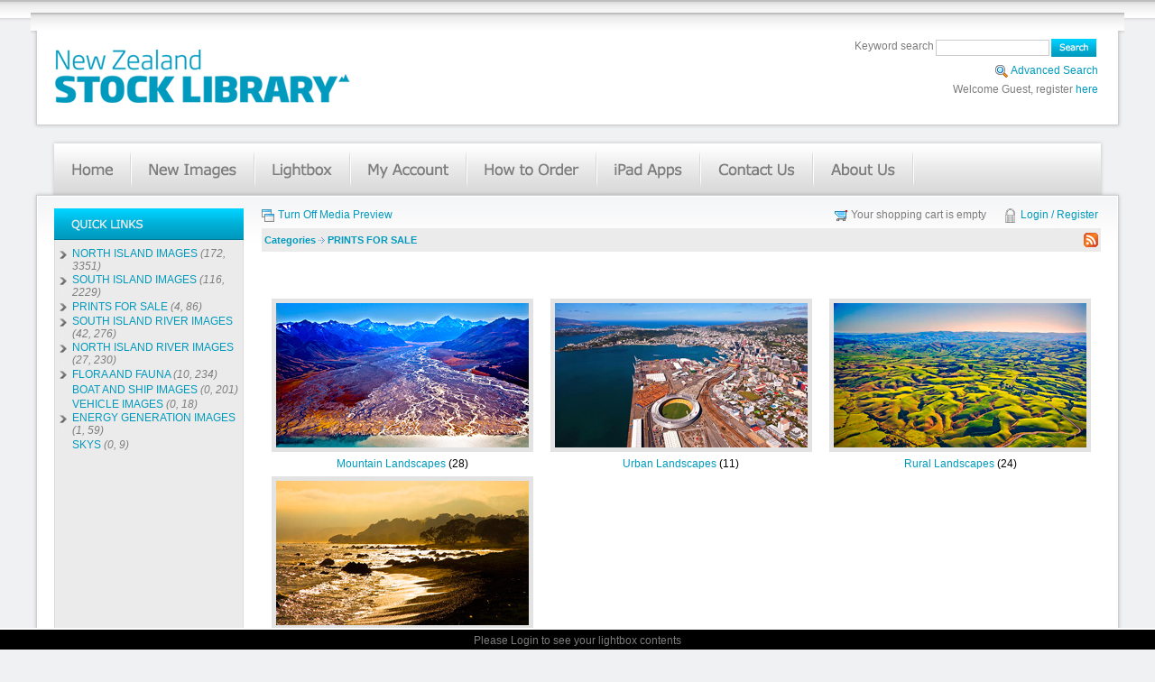

--- FILE ---
content_type: text/html; charset=utf-8
request_url: http://www.newzealandstocklibrary.co.nz/gallery/33-0-PRINTS_FOR_SALE.html
body_size: 41407
content:
<!DOCTYPE html PUBLIC "-//W3C//DTD XHTML 1.0 Transitional//EN" "http://www.w3.org/TR/xhtml1/DTD/xhtml1-transitional.dtd">
<html xmlns="http://www.w3.org/1999/xhtml">
<head>
<title>PRINTS FOR SALE</title>
<meta name="description" content="High quality professional stock photo images of New Zealand." />
<meta name="keywords" content="new zealand stock photos, stock images, photo stock, image, stock photography, stock library, new Zealand, photos, photography, photo agency, photosearch, photographic prints, canvas prints, giclee prints, maori images, auckland images, christchurch images, milford sound images, queenstown images, pictures of mountains, landscape photography, nature images, foto stock, pictures of new zealand, photo new zealand," />
<!-- Default meta tags can be edited in the General Configuration -->
<meta http-equiv="author" content="Stockbox Photo ® Gallery Software - www.stockboxphoto.com - Do not remove this line" />
<meta http-equiv="Content-Type" content="text/html; charset=utf-8" />
<meta http-equiv="imagetoolbar" content="no" />
<meta name="google-site-verification" content="wCt_5ecZNdNuQjfDIwe2vMIj2yarnVoiSwmxMsKp9Bg" />
<link rel="image_src" href="http://www.newzealandstocklibrary.co.nz/images/english/logo.png" />
<link  href="http://www.newzealandstocklibrary.co.nz/template/english/gallery.css" rel="stylesheet" type="text/css" />
<script language="javascript" type="text/javascript">
	var $self = "http://www.newzealandstocklibrary.co.nz/";
	var $language = "english/";
</script>
<script language="javascript"  src="http://www.newzealandstocklibrary.co.nz/scripts/scripts.js" type="text/javascript"></script>
<link rel="stylesheet"  href="http://www.newzealandstocklibrary.co.nz/template/english/fancybox.css" type="text/css" media="all" />
<script language="javascript" type="text/javascript">

<!--		
function MM_swapImgRestore() { //v3.0
  var i,x,a=document.MM_sr; for(i=0;a&&i<a.length&&(x=a[i])&&x.oSrc;i++) x.src=x.oSrc;
}

function MM_preloadImages() { //v3.0
  var d=document; if(d.images){ if(!d.MM_p) d.MM_p=new Array();
    var i,j=d.MM_p.length,a=MM_preloadImages.arguments; for(i=0; i<a.length; i++)
    if (a[i].indexOf("#")!=0){ d.MM_p[j]=new Image; d.MM_p[j++].src=a[i];}}
}

function MM_findObj(n, d) { //v4.01
  var p,i,x;  if(!d) d=document; if((p=n.indexOf("?"))>0&&parent.frames.length) {
    d=parent.frames[n.substring(p+1)].document; n=n.substring(0,p);}
  if(!(x=d[n])&&d.all) x=d.all[n]; for (i=0;!x&&i<d.forms.length;i++) x=d.forms[i][n];
  for(i=0;!x&&d.layers&&i<d.layers.length;i++) x=MM_findObj(n,d.layers[i].document);
  if(!x && d.getElementById) x=d.getElementById(n); return x;
}

function MM_swapImage() { //v3.0
  var i,j=0,x,a=MM_swapImage.arguments; document.MM_sr=new Array; for(i=0;i<(a.length-2);i+=3)
   if ((x=MM_findObj(a[i]))!=null){document.MM_sr[j++]=x; if(!x.oSrc) x.oSrc=x.src; x.src=a[i+2];}
}

// -->
</script>
</head>

<body class="skin">
<div class="top_panel">&nbsp;</div>
<!--end of top_panel class-->
<div class="container">
<div class="header">
<div class="search">
<table style="width: 300px;" border="0" cellspacing="1" cellpadding="2">
<tbody>
<tr>
<td align="right"><form  action="http://www.newzealandstocklibrary.co.nz/index.php" method="get" name="search" class="class_form" onsubmit="return check_quick_search(3, 1, 1, 1)">
<input type="hidden" name="language_count" value="1" />
<input type="hidden" name="module" value="search" />
<input type="hidden" name="pId" value="100" />
<input type="hidden"  name='media_type[]' value='RM'/>
<input type="hidden"  name='media_type[]' value='RF'/>
<table border="0" cellpadding="0" cellspacing="0"> 
  <tr>
  	<td align="left">Keyword search</td>
    <td nowrap="nowrap"> 
    	<table border="0" cellpadding="0" cellspacing="2">
      	<tr>
        	<td valign="top">
              <input type="text" name="keyword"  value="" maxlength="30" onblur="onblurkeyword(document.search);" onkeyup="keywordpopup(event, this, 125, document.search);"  class="b-query" style="margin-top:5px"/><br />
    <div class="keyword_popup" style="margin-top:-1px; display:none; width:127px;" id="keyworkpopup" onmouseout="outpopup(document.search);" onmouseover="overpopup(document.search);" ></div>
    			    </td>
<td valign="top">
    <input name="imageField" type="image" id="b-searchbtn"   src="http://www.newzealandstocklibrary.co.nz/images/english/search.gif" alt="QUICK SEARCH" align="top" style="margin-top:5px" />
    </td>
    </tr>
    </table>
    </td>
  </tr>
         
</table>
</form>
 
<script language="javascript" type="text/javascript">
	if(document.search.keyword)
	{
		document.search.keyword.setAttribute("autocomplete", "off"); 
	}
</script>

</td>
</tr>
<tr>
<td align="right"><img  src="http://www.newzealandstocklibrary.co.nz/images/english/search2.gif" alt="Advanced Search" align="top" /> <a href="http://www.newzealandstocklibrary.co.nz/search/index.html" class="text_private_gallery">Advanced Search</a></td>
</tr>
<tr>
<td align="right">    Welcome Guest, register <a href="http://www.newzealandstocklibrary.co.nz/register.html">here</a>
  </td>
</tr>
</tbody>
</table>
</div>
<!--end of search class--></div>
<!--end of header class-->
<div class="menu">
<div class="menu_inner"><table width="100%" align="left" border="0" cellspacing="0" cellpadding="0" >
  <tr>
    <td>
       <table border="0" cellpadding="0" cellspacing="0">
          <tr>    
                                                             <td align="left" valign="bottom">
                  <a  href="http://www.newzealandstocklibrary.co.nz/index.php" onmouseout="MM_swapImgRestore()" onmouseover="MM_swapImage('Menu1','','http://www.newzealandstocklibrary.co.nz/images/english/home_hover.jpg',1)" target="_self"><img  src="http://www.newzealandstocklibrary.co.nz/images/english/home.jpg" alt="Home" name="Menu1" border="0" align="top" /></a>
                                    </td>                  
                                                                                           <td align="left" valign="bottom">
                  <a href="http://www.newzealandstocklibrary.co.nz/new_media/index.html" onmouseout="MM_swapImgRestore()" onmouseover="MM_swapImage('Menu2','','http://www.newzealandstocklibrary.co.nz/images/english/new_media_hover.jpg',1)" target="_self"><img  src="http://www.newzealandstocklibrary.co.nz/images/english/new_media.jpg" alt="New" name="Menu2" border="0" align="top" /></a>
                                    </td>                  
                                                                                           <td align="left" valign="bottom">
                  <a href="http://www.newzealandstocklibrary.co.nz/lightbox/index.html" onmouseout="MM_swapImgRestore()" onmouseover="MM_swapImage('Menu3','','http://www.newzealandstocklibrary.co.nz/images/english/lightbox_hover.jpg',1)" target="_self"><img  src="http://www.newzealandstocklibrary.co.nz/images/english/lightbox.jpg" alt="Lightbox" name="Menu3" border="0" align="top" /></a>
                                    </td>                  
                                                                                           <td align="left" valign="bottom">
                  <a href="http://www.newzealandstocklibrary.co.nz/my_account.html" onmouseout="MM_swapImgRestore()" onmouseover="MM_swapImage('Menu5','','http://www.newzealandstocklibrary.co.nz/images/english/my_account_hover.jpg',1)" target="_self"><img  src="http://www.newzealandstocklibrary.co.nz/images/english/my_account.jpg" alt="My Account" name="Menu5" border="0" align="top" /></a>
                                    </td>                  
                                                                                           <td align="left" valign="bottom">
                  <a href="http://www.newzealandstocklibrary.co.nz/order_info.html" onmouseout="MM_swapImgRestore()" onmouseover="MM_swapImage('Menu7','','http://www.newzealandstocklibrary.co.nz/images/english/order_info_hover.jpg',1)" target="_self"><img  src="http://www.newzealandstocklibrary.co.nz/images/english/order_info.jpg" alt="Order Info" name="Menu7" border="0" align="top" /></a>
                                    </td>                  
                                                                                           <td align="left" valign="bottom">
                  <a  href="http://www.newzealandstocklibrary.co.nz/ipad.html" onmouseout="MM_swapImgRestore()" onmouseover="MM_swapImage('Menu20','','http://www.newzealandstocklibrary.co.nz/images/english/ipad_hover.jpg',1)" target="_self"><img  src="http://www.newzealandstocklibrary.co.nz/images/english/ipad.jpg" alt="IpadApps" name="Menu20" border="0" align="top" /></a>
                                    </td>                  
                                                                                           <td align="left" valign="bottom">
                  <a href="http://www.newzealandstocklibrary.co.nz/contact.html" onmouseout="MM_swapImgRestore()" onmouseover="MM_swapImage('Menu8','','http://www.newzealandstocklibrary.co.nz/images/english/contact_hover.jpg',1)" target="_self"><img  src="http://www.newzealandstocklibrary.co.nz/images/english/contact.jpg" alt="Contact Us" name="Menu8" border="0" align="top" /></a>
                                    </td>                  
                                                                                           <td align="left" valign="bottom">
                  <a href="http://www.newzealandstocklibrary.co.nz/about.html" onmouseout="MM_swapImgRestore()" onmouseover="MM_swapImage('Menu9','','http://www.newzealandstocklibrary.co.nz/images/english/about_hover.jpg',1)" target="_self"><img  src="http://www.newzealandstocklibrary.co.nz/images/english/about.jpg" alt="About Us" name="Menu9" border="0" align="top" /></a>
                                    </td>                  
                                             
          </tr>
       </table>
    </td>    
  </tr>  
</table>
</div>
<!--end of menu_inner class--></div>
<!--end of menu class-->
<div class="main_body_top">
<div class="media_login">
<div class="preview_toggle"><div id="preview_media_toggle">
<img  src="http://www.newzealandstocklibrary.co.nz/images/english/order_history.gif" border="0" align="top" alt="" />
<a href="javascript:switch_preview_toggle()" >
	Turn Off Media Preview
</a>
</div></div>
<!--end of preview_toggle class-->
<div class="cart"><img  src="http://www.newzealandstocklibrary.co.nz/images/english/shopping-cart.gif" align="top" title="Shopping Cart Stats" alt="Shopping Cart Stats" />
Your shopping cart is empty
</div>
<!--end of cart class-->
<div class="loginout"><img  src="http://www.newzealandstocklibrary.co.nz/images/english/lock.gif"  border="0" title="Login" alt="Login" align="top" />
<a href="http://www.newzealandstocklibrary.co.nz/my_account.html">Login / Register</a>
</div>
<!--end of loginout class--></div>
<!--end of media_login class--></div>
<!--end of main_body_top class-->
<div class="main_body">
<div class="content1">
<div class="left_column">
<div class="quicklink_body"><div id="category_listing_section">
<table width="100%" border="0" cellspacing="1" cellpadding="0">
	<tr>
		<td align="left">
																<table border="0" cellpadding="0" cellspacing="0" width="100%">
						<tr>
								                                        	                                                	                          		<td class="dot_left_line"  valign="top" width="19" height="16">
                              	                      					<a href="javascript:listing_cat('gallery/North_Island', 31)">
                                <img id="image_31"  src="http://www.newzealandstocklibrary.co.nz/images/english/cat_extend.gif" alt="dot" title="Expand" align="top" border="0" width="19" height="16"/></a>
                                                      		                                                                                                     </td>
                 <td align="left">
                                                       <a href="http://www.newzealandstocklibrary.co.nz/gallery/31-0-NORTH_ISLAND_IMAGES.html">NORTH ISLAND IMAGES</a>
                  		
                  				
                                    <em>(172, 3351)</em><br />
                                  							</td>
						</tr>
                                        <tr>
                                                    <td class="dot_left_line" width="19" height="1"></td>
                                                  <td id="cat_31" align="left"></td>
              </tr>
                          					</table>
									<table border="0" cellpadding="0" cellspacing="0" width="100%">
						<tr>
								                                        	                                                	                          		<td class="dot_left_line"  valign="top" width="19" height="16">
                              	                      					<a href="javascript:listing_cat('gallery/South_Island', 32)">
                                <img id="image_32"  src="http://www.newzealandstocklibrary.co.nz/images/english/cat_extend.gif" alt="dot" title="Expand" align="top" border="0" width="19" height="16"/></a>
                                                      		                                                                                                     </td>
                 <td align="left">
                                                       <a href="http://www.newzealandstocklibrary.co.nz/gallery/32-0-SOUTH_ISLAND_IMAGES.html">SOUTH ISLAND IMAGES</a>
                  		
                  				
                                    <em>(116, 2229)</em><br />
                                  							</td>
						</tr>
                                        <tr>
                                                    <td class="dot_left_line" width="19" height="1"></td>
                                                  <td id="cat_32" align="left"></td>
              </tr>
                          					</table>
									<table border="0" cellpadding="0" cellspacing="0" width="100%">
						<tr>
								                                        	                                                	                          		<td class="dot_left_line"  valign="top" width="19" height="16">
                              	                      					<a href="javascript:listing_cat('gallery/Prints', 33)">
                                <img id="image_33"  src="http://www.newzealandstocklibrary.co.nz/images/english/cat_extend.gif" alt="dot" title="Expand" align="top" border="0" width="19" height="16"/></a>
                                                      		                                                                                                     </td>
                 <td align="left">
                                                       <a href="http://www.newzealandstocklibrary.co.nz/gallery/33-0-PRINTS_FOR_SALE.html">PRINTS FOR SALE</a>
                  		
                  				
                                    <em>(4, 86)</em><br />
                                  							</td>
						</tr>
                                        <tr>
                                                    <td class="dot_left_line" width="19" height="1"></td>
                                                  <td id="cat_33" align="left"></td>
              </tr>
                          					</table>
									<table border="0" cellpadding="0" cellspacing="0" width="100%">
						<tr>
								                                        	                                                	                          		<td class="dot_left_line"  valign="top" width="19" height="16">
                              	                      					<a href="javascript:listing_cat('gallery/SOUTH-ISLAND-RIVER-IMAGES', 343)">
                                <img id="image_343"  src="http://www.newzealandstocklibrary.co.nz/images/english/cat_extend.gif" alt="dot" title="Expand" align="top" border="0" width="19" height="16"/></a>
                                                      		                                                                                                     </td>
                 <td align="left">
                                                       <a href="http://www.newzealandstocklibrary.co.nz/gallery/343-0-SOUTH_ISLAND_RIVER_IMAGES.html">SOUTH ISLAND RIVER IMAGES</a>
                  		
                  				
                                    <em>(42, 276)</em><br />
                                  							</td>
						</tr>
                                        <tr>
                                                    <td class="dot_left_line" width="19" height="1"></td>
                                                  <td id="cat_343" align="left"></td>
              </tr>
                          					</table>
									<table border="0" cellpadding="0" cellspacing="0" width="100%">
						<tr>
								                                        	                                                	                          		<td class="dot_left_line"  valign="top" width="19" height="16">
                              	                      					<a href="javascript:listing_cat('gallery/NORTH_ISLAND_RIVER-IMAGES', 389)">
                                <img id="image_389"  src="http://www.newzealandstocklibrary.co.nz/images/english/cat_extend.gif" alt="dot" title="Expand" align="top" border="0" width="19" height="16"/></a>
                                                      		                                                                                                     </td>
                 <td align="left">
                                                       <a href="http://www.newzealandstocklibrary.co.nz/gallery/389-0-NORTH_ISLAND_RIVER_IMAGES.html">NORTH ISLAND RIVER IMAGES</a>
                  		
                  				
                                    <em>(27, 230)</em><br />
                                  							</td>
						</tr>
                                        <tr>
                                                    <td class="dot_left_line" width="19" height="1"></td>
                                                  <td id="cat_389" align="left"></td>
              </tr>
                          					</table>
									<table border="0" cellpadding="0" cellspacing="0" width="100%">
						<tr>
								                                        	                                                	                          		<td class="dot_left_line"  valign="top" width="19" height="16">
                              	                      					<a href="javascript:listing_cat('gallery/WILD_ANIMALS', 420)">
                                <img id="image_420"  src="http://www.newzealandstocklibrary.co.nz/images/english/cat_extend.gif" alt="dot" title="Expand" align="top" border="0" width="19" height="16"/></a>
                                                      		                                                                                                     </td>
                 <td align="left">
                                                       <a href="http://www.newzealandstocklibrary.co.nz/gallery/420-0-FLORA_AND_FAUNA.html">FLORA  AND FAUNA</a>
                  		
                  				
                                    <em>(10, 234)</em><br />
                                  							</td>
						</tr>
                                        <tr>
                                                    <td class="dot_left_line" width="19" height="1"></td>
                                                  <td id="cat_420" align="left"></td>
              </tr>
                          					</table>
									<table border="0" cellpadding="0" cellspacing="0" width="100%">
						<tr>
								                                                                	<td class="dot_left_line"  valign="top" width="19" height="16">
                                                <img  src="http://www.newzealandstocklibrary.co.nz/images/english/cat_line.gif" alt="dot" title="" align="top" border="0" width="19" height="16" />
                                                                                                     </td>
                 <td align="left">
                                                       <a href="http://www.newzealandstocklibrary.co.nz/gallery/431-0-BOAT_AND_SHIP_IMAGES.html">BOAT AND SHIP IMAGES</a>
                  		
                  				
                                    <em>(0, 201)</em><br />
                                  							</td>
						</tr>
                                      					</table>
									<table border="0" cellpadding="0" cellspacing="0" width="100%">
						<tr>
								                                                                	<td class="dot_left_line"  valign="top" width="19" height="16">
                                                <img  src="http://www.newzealandstocklibrary.co.nz/images/english/cat_line.gif" alt="dot" title="" align="top" border="0" width="19" height="16" />
                                                                                                     </td>
                 <td align="left">
                                                       <a href="http://www.newzealandstocklibrary.co.nz/gallery/432-0-VEHICLE_IMAGES.html">VEHICLE IMAGES</a>
                  		
                  				
                                    <em>(0, 18)</em><br />
                                  							</td>
						</tr>
                                      					</table>
									<table border="0" cellpadding="0" cellspacing="0" width="100%">
						<tr>
								                                        	                                                	                          		<td class="dot_left_line"  valign="top" width="19" height="16">
                              	                      					<a href="javascript:listing_cat('gallery/ENER_GENERATION', 433)">
                                <img id="image_433"  src="http://www.newzealandstocklibrary.co.nz/images/english/cat_extend.gif" alt="dot" title="Expand" align="top" border="0" width="19" height="16"/></a>
                                                      		                                                                                                     </td>
                 <td align="left">
                                                       <a href="http://www.newzealandstocklibrary.co.nz/gallery/433-0-ENERGY_GENERATION_IMAGES.html">ENERGY GENERATION IMAGES</a>
                  		
                  				
                                    <em>(1, 59)</em><br />
                                  							</td>
						</tr>
                                        <tr>
                                                    <td class="dot_left_line" width="19" height="1"></td>
                                                  <td id="cat_433" align="left"></td>
              </tr>
                          					</table>
									<table border="0" cellpadding="0" cellspacing="0" width="100%">
						<tr>
								                                                                	<td valign="top" width="19" height="16">
                                                <img  src="http://www.newzealandstocklibrary.co.nz/images/english/cat_last.gif" alt="dot" title="" align="top" border="0" width="19" height="16"/>
                                                                                                     </td>
                 <td align="left">
                                                       <a href="http://www.newzealandstocklibrary.co.nz/gallery/436-0-SKYS.html">SKYS</a>
                  		
                  				
                                    <em>(0, 9)</em><br />
                                  							</td>
						</tr>
                                      					</table>
									</td>
	</tr>
  
</table>
</div>
</div>
<!--end of quicklink_body class--></div>
<!--end of left_col class-->
<div class="right_column"><table width="100%" border="0" cellspacing="0" cellpadding="0">
  <tr>
    <td  height="250" align="center" valign="top" >
           <table width="100%" border="0" cellpadding="0" cellspacing="0">
             <tr>
               <td class="gallery_stats_style">
                   <table width="100%" border="0" cellspacing="1" cellpadding="0" >
                       <tr>
                                                        <td align="left">					
                              <a href="http://www.newzealandstocklibrary.co.nz">Categories</a>
  	
    	
  	
          <img  src="http://www.newzealandstocklibrary.co.nz/images/english/errow.gif" border="0" title="" alt="" /> 
      <a href="http://www.newzealandstocklibrary.co.nz/gallery/33-0-PRINTS_FOR_SALE.html">
      PRINTS FOR SALE
      </a>
    	
         &nbsp;
					
                            </td>
                                                                                                                <td align="right">
                                  <a href="http://www.newzealandstocklibrary.co.nz/rss/category/33-0.html" target="_blank" > 
 <img  src="http://www.newzealandstocklibrary.co.nz/images/english/rss.gif" border="0" alt="RSS" title="RSS" align="top" /></a>
	                            </td>
                            		
                            	
                       </tr>
                   </table>
               </td>
             </tr>
           </table>			
			<!-- now display the navigation link if available-->	
				
			<table width="100%" cellpadding="0" cellspacing="0">
				<tr>					
					<td align="left" class="gallery_category_link_style" height="30">
					                                            					
					</td>
										<td align="right">&nbsp;</td>	
									
				</tr>
			</table>	
			<!-- only display if the media count > 0 -->
			
      		
			<!-- this section is used for the slide show-->
      <div id="configuration_area"  style="display:none; text-align:center" align="center">
			<table cellpadding="0" cellspacing="0" border="0" align="center">
				<tr>
					<td  valign="top" align="center">
						<div id="configuration_contents" align="center">&nbsp;</div>					
					</td>
				</tr>
			</table>
      </div>
			<!-- end slide show section -->
			<div id="lightbox_content_area">
						<br />
      			<table class="category_table_style">
									 <tr>
											<td align="center" width="33%" valign="bottom">
						<table width="100%" border="0" align="center" cellpadding="0" cellspacing="1">
	<tr> 
		<td align="center" class="category_style">
			  <a href="http://www.newzealandstocklibrary.co.nz/gallery/338-0-Mountain_Landscapes.html">
    <img  src="http://www.newzealandstocklibrary.co.nz/icon/Mountain-Landscape.jpg" alt="Mountain Landscapes" title="Mountain Landscapes" border="0" />
    </a>
  </td>
	</tr>
  <tr>
		<td align="center">
		<a href="http://www.newzealandstocklibrary.co.nz/gallery/338-0-Mountain_Landscapes.html">
	Mountain Landscapes
</a>(28)</td>
	</tr>
	<tr>
		<td align="center">
    
		</td>
	</tr>	
</table>							
						</td>
											<td align="center" width="33%" valign="bottom">
						<table width="100%" border="0" align="center" cellpadding="0" cellspacing="1">
	<tr> 
		<td align="center" class="category_style">
			  <a href="http://www.newzealandstocklibrary.co.nz/gallery/339-0-Urban_Landscapes.html">
    <img  src="http://www.newzealandstocklibrary.co.nz/icon/Urban-Landscape.jpg" alt="Urban Landscapes" title="Urban Landscapes" border="0" />
    </a>
  </td>
	</tr>
  <tr>
		<td align="center">
		<a href="http://www.newzealandstocklibrary.co.nz/gallery/339-0-Urban_Landscapes.html">
	Urban Landscapes
</a>(11)</td>
	</tr>
	<tr>
		<td align="center">
    
		</td>
	</tr>	
</table>							
						</td>
											<td align="center" width="33%" valign="bottom">
						<table width="100%" border="0" align="center" cellpadding="0" cellspacing="1">
	<tr> 
		<td align="center" class="category_style">
			  <a href="http://www.newzealandstocklibrary.co.nz/gallery/340-0-Rural_Landscapes.html">
    <img  src="http://www.newzealandstocklibrary.co.nz/icon/Rural-Landscape.jpg" alt="Rural Landscapes" title="Rural Landscapes" border="0" />
    </a>
  </td>
	</tr>
  <tr>
		<td align="center">
		<a href="http://www.newzealandstocklibrary.co.nz/gallery/340-0-Rural_Landscapes.html">
	Rural Landscapes
</a>(24)</td>
	</tr>
	<tr>
		<td align="center">
    
		</td>
	</tr>	
</table>							
						</td>
										
					</tr>
									 <tr>
											<td align="center" width="33%" valign="bottom">
						<table width="100%" border="0" align="center" cellpadding="0" cellspacing="1">
	<tr> 
		<td align="center" class="category_style">
			  <a href="http://www.newzealandstocklibrary.co.nz/gallery/341-0-Coastal_Landscapes.html">
    <img  src="http://www.newzealandstocklibrary.co.nz/icon/Coastal-Landscape.jpg" alt="Coastal Landscapes" title="Coastal Landscapes" border="0" />
    </a>
  </td>
	</tr>
  <tr>
		<td align="center">
		<a href="http://www.newzealandstocklibrary.co.nz/gallery/341-0-Coastal_Landscapes.html">
	Coastal Landscapes
</a>(23)</td>
	</tr>
	<tr>
		<td align="center">
    
		</td>
	</tr>	
</table>							
						</td>
											<td align="center" width="33%" valign="bottom">
													
						</td>
											<td align="center" width="33%" valign="bottom">
													
						</td>
										
					</tr>
							</table>
            <table>
            	<tr>
                	<td>
                    <div class="home_text">
                     <p style="margin-top:20px">New Zealand Stock Library offers an extensive selection of high quality images of New Zealand for license, and a large selection of New Zealand photographs as giclee prints.</p> 
<p style="margin-top:15px">All stock photos on this site have been shot by an experienced Professional Photographer and can be supplied as high resolution digital files. Images are available for use in all media � advertising, print, online, etc. (subject to license agreement).</p>
<p style="margin-top:15px">This collection of New Zealand photos showcases New Zealand's stunning scenery and landscapes, and include a large number of aerial images giving an amazing perspective of this beautiful country.</p>
<p style="margin-top:15px">For all image licensing and print enquiries, please contact us on  <a style="font-size:14px;" href="mailto:sales@newzealandstocklibrary.co.nz">sales@newzealandstocklibrary.co.nz</a>. For pricing information, please see the '<a style="font-size:14px;" href="http://www.newzealandstocklibrary.co.nz/index/order_info">How to Order</a>' section. </p>
<p style="margin-top:15px">When searching for photos of New Zealand please use the '<a style="font-size:14px;" href="http://www.newzealandstocklibrary.co.nz/index/search">advanced search</a>' to access the media metadata for a more accurate search.</p>
<p style="margin-top:15px">If you can't find the picture of New Zealand that you are looking for, please ask for our assistance. We are also available for any commissioned work that you may require.</p>

<p style="margin-top:15px"><a href="http://www.newzealandstocklibrary.co.nz/index/gallery/South_Island/SOUTH_ISLAND_IMAGES.html">NEW  ZEALAND SOUTH ISLAND STOCK PHOTOS</a>: <a href="http://www.newzealandstocklibrary.co.nz/index/gallery/South_Island/ALPINE_PACIFIC_REGION/ALPINE_PACIFIC_REGION_IMAGES.html">Alpine  Pacific Region images</a> | <a href="http://www.newzealandstocklibrary.co.nz/index/gallery/South_Island/BULLER_REGION/BULLER_REGION_IMAGES.html">Buller  Region images</a> |<a href="http://www.newzealandstocklibrary.co.nz/index/gallery/South_Island/SOUTHLAND/SOUTHLAND_IMAGES.html">Catlins  &amp; Southland images&nbsp;</a>|&nbsp;<a href="http://www.newzealandstocklibrary.co.nz/index/gallery/South_Island/CANTERBURY_NORTH/CANTERBURY_NORTH_IMAGES.html">Christchurch,  Banks Peninsula &amp; Canterbury  North images</a> | <a href="http://www.newzealandstocklibrary.co.nz/index/gallery/South_Island/CANTERBURY_SOUTH/CANTERBURY_SOUTH_IMAGES.html">Canterbury  South images</a> |&nbsp;<a href="http://www.newzealandstocklibrary.co.nz/index/gallery/South_Island/OTAGO/Dunedin/Dunedin_Images.html">Dunedin  images&nbsp;</a>|&nbsp;<a href="http://www.newzealandstocklibrary.co.nz/index/gallery/South_Island/FIORDLAND/FIORDLAND_IMAGES.html">Fiordland   &amp; Milford Sound images</a> | <a href="http://www.newzealandstocklibrary.co.nz/index/gallery/South_Island/GOLDEN_BAY/GOLDEN_BAY_IMAGES.html">Golden  Bay &amp; Farewell Spit images&nbsp;</a>|&nbsp;<a href="http://www.newzealandstocklibrary.co.nz/index/gallery/South_Island/KAIKOURA_REGION/KAIKOURA_REGION_IMAGES.html">Kaikoura  Region images&nbsp;</a>|&nbsp;<a href="http://www.newzealandstocklibrary.co.nz/index/gallery/South_Island/MARLBOROUGH/MARLBOROUGH_IMAGES.html">Marlborough  images&nbsp;</a>|&nbsp;<a href="http://www.newzealandstocklibrary.co.nz/index/gallery/South_Island/CANTERBURY_SOUTH/CANTERBURY_SOUTH_IMAGES.html">Mt  Cook &amp; region images</a>&nbsp;|&nbsp;<a href="http://www.newzealandstocklibrary.co.nz/index/gallery/South_Island/TASMAN_BAY/TASMAN_BAY_IMAGES.html">Nelson  &amp; Tasman Region images&nbsp;</a>| <a href="http://www.newzealandstocklibrary.co.nz/index/gallery/South_Island/NELSON_LAKES/NELSON_LAKES_IMAGES.html">Nelson  Lakes images</a> | <a href="http://www.newzealandstocklibrary.co.nz/index/gallery/South_Island/OTAGO/OTAGO_IMAGES.html">Otago  images</a>|&nbsp;<a href="http://www.newzealandstocklibrary.co.nz/index/gallery/South_Island/OTAGO/Queenstown_Lake_Wakatipu/Queenstown_Lake_Wakatipu_Images.html">Queenstown   &amp; Lake Wakatipu images&nbsp;</a>|&nbsp;<a href="http://www.newzealandstocklibrary.co.nz/index/gallery/South_Island/SOUTHLAND/SOUTHLAND_IMAGES.html">Southland  images&nbsp;</a>|&nbsp;&nbsp;<a href="http://www.newzealandstocklibrary.co.nz/index/gallery/South_Island/OTAGO/Wanaka/Wanaka_Images.html">Wanaka  images&nbsp;</a>|&nbsp;<a href="http://www.newzealandstocklibrary.co.nz/index/gallery/South_Island/WEST_COAST/WEST_COAST_IMAGES.html">West  Coast images</a></p>
<p style="margin-top:15px"><a href="http://www.newzealandstocklibrary.co.nz/index/gallery/North_Island/NORTH_ISLAND_IMAGES.html">NEW  ZEALAND NORTH ISLAND STOCK PHOTOS</a>: <a href="http://www.newzealandstocklibrary.co.nz/index/gallery/North_Island/AUCKLAND_REGION/AUCKLAND_REGION_IMAGES.html">Auckland  images&nbsp;</a>| <a href="http://www.newzealandstocklibrary.co.nz/index/gallery/North_Island/BAY-OF-PLENTY/BAY_OF_PLENTY_IMAGES.html">Bay  of Plenty images</a>|&nbsp;<a href="http://www.newzealandstocklibrary.co.nz/index/gallery/North_Island/COROMANDEL/COROMANDEL_IMAGES.html">Coromandel  images&nbsp;</a>| <a href="http://www.newzealandstocklibrary.co.nz/index/gallery/North_Island/EASTERN_BAY_OF_PLENTY/EASTERN_BAY_OF_PLENTY_IMAGES.html">East  Cape &amp; Eastern Bay of Plenty images</a>|&nbsp;<a href="http://www.newzealandstocklibrary.co.nz/index/gallery/North_Island/EASTLAND/EASTLAND_IMAGES.html">Eastland  images&nbsp;</a>|&nbsp;<a href="http://www.newzealandstocklibrary.co.nz/index/gallery/North_Island/HAWKES_BAY/HAWKES_BAY_IMAGES.html">Hawkes  Bay, Napier &amp; Hastings images</a>&nbsp;| <a href="http://www.newzealandstocklibrary.co.nz/index/gallery/North_Island/KAPITI_COAST/KAPITI_COAST_IMAGES.html">Kapiti  Coast &amp; Horowhenua images</a>|&nbsp;<a href="http://www.newzealandstocklibrary.co.nz/index/gallery/North_Island/BAY-OF-PLENTY/BAY_OF_PLENTY_IMAGES.html">Mount  Maunganui  &amp; Tauranga images&nbsp;</a>|&nbsp;<a href="http://www.newzealandstocklibrary.co.nz/index/gallery/North_Island/NORTHLAND/NORTHLAND_IMAGES.html">Northland  images</a>&nbsp;|<a href="http://www.newzealandstocklibrary.co.nz/index/gallery/North_Island/RODNEY/RODNEY_IMAGES.html">Rodney  &amp; Kaipara images</a> |&nbsp;<a href="http://www.newzealandstocklibrary.co.nz/index/gallery/North_Island/BAY-OF-PLENTY/BAY_OF_PLENTY_IMAGES.html">Rotorua  &amp; Bay of Plenty images&nbsp;</a>|&nbsp;<a href="http://www.newzealandstocklibrary.co.nz/index/gallery/North_Island/TARANAKI/TARANAKI_IMAGES.html">Taranaki   &amp; New Plymouth images</a> |<a href="http://www.newzealandstocklibrary.co.nz/index/gallery/North_Island/TARARUA/TARARUA_IMAGES.html">Tararua  images</a>| <a href="http://www.newzealandstocklibrary.co.nz/index/gallery/North_Island/MANAWATU_HOROWHENUA/MANAWATU_HOROWHENUA_IMAGES.html">Whanganui  &amp; Manawatu images&nbsp;</a>|&nbsp;<a href="http://www.newzealandstocklibrary.co.nz/index/gallery/North_Island/CENTRAL_NORTH_ISLAND/CENTRAL_NORTH_ISLAND_IMAGES.html">Taupo  &amp; Central Plateau  images&nbsp;</a>|&nbsp;<a href="http://www.newzealandstocklibrary.co.nz/index/gallery/North_Island/WAIKATO/WAIKATO_IMAGES.html">Waikato  &amp; Hamilton images&nbsp;</a> | <a href="http://www.newzealandstocklibrary.co.nz/index/gallery/North_Island/WAIRARAPA/WAIRARAPA_IMAGES.html">Wairarapa  images</a>|&nbsp;<a href="http://www.newzealandstocklibrary.co.nz/index/gallery/North_Island/WELLINGTON/WELLINGTON_IMAGES.html">Wellington  images</a></p>

</div>
</td>
                </tr>
            </table>
      			<br />
				
      		
							      		
			                    </div>
			<br />					
			</td>
    </tr>	
</table>
<div id="preview_div" style="DISPLAY: none; Z-INDEX: 110; POSITION: absolute"></div>
<div id="lightbox_add" style="display:none;"></div>
<div id="link_div" style="display:none;">
<table cellpadding="2" cellspacing="2" border="0" class="box_ajax" >
	<!--<tr>
  	<td   align="right">
    <a href="javascript:close_link();" onclick="close_link(); return false">	<img  src="http://www.newzealandstocklibrary.co.nz/images/english/delete.gif" border="0" alt="Close" title="Close" /></a>
    </td>
  </tr>-->
  <tr>
  	<td  align="center">
    	<img  src="http://www.newzealandstocklibrary.co.nz/images/english/delete.gif" border="0" id="image_thumb" align="top" alt="" title="" />
    </td>
  </tr>
  <tr>
  	<td width="20" align="left">
    	Thumbnail
    </td>
  </tr>
	<tr>
 	<td align="left">
    	<input class="text" value="" size="40" id="thumb" readonly="readonly" onclick="selectall(this)"  />
    </td>
  </tr>
  <tr>
  	<td  align="left">
    	Media
    </td>
  </tr>
	<tr>
 	<td align="left">
    	<input class="text" value="" size="40" id="image" readonly="readonly" onclick="selectall(this)" />
    </td>
  </tr>
  <tr>
  	<td align="left">
    	Page Link
    </td>
  </tr>
  <tr>
  	<td align="left">
    	<input class="text" value="" size="40" id="path" readonly="readonly" onclick="selectall(this)" />
    </td>
  </tr>
</table>
</div></div>
<!--end of right_col class-->
<div style="clear: both;">&nbsp;</div>
</div>
<!--end of content class--></div>
<!--end of main_body class-->
<div class="main_body_bottom">&nbsp;</div>
<!--end of main_body_bottom class--></div>
<!--end of container class-->
<div class="bottom_panel">
<div class="footer">
<p style="text-align: center; font-size: 14px; padding-top: 25px;">&copy; 2020 New Zealand Stock Library</p>
<div style="position: absolute; top: 45px; right: 25px; background-color: none;">&nbsp;</div>
</div>
<!--end of footer class--></div>
<!--end of bottom_panel class--><div id="current_lightbox_height_id" style=" display:none"></div><br />
<div style="height:10px;"></div>
<div id="current_lightbox_id">
   	<table border="0" cellpadding="0" cellspacing="0" align="center">
  	<tr><td>Please Login to see your lightbox contents
    <div style="clear:both"><img  src="http://www.newzealandstocklibrary.co.nz/images/english/space.gif" height="3" border="0" alt="" /></div>
    </td>
    </tr>
  </table>
 
</div>

<script language="javascript" type="text/javascript">
	if(typeof show_lightbox_current !== 'function')
	{
		function show_lightbox_current()
		{
			if(typeof initSlideShowlightboxcurrent === 'function')
			{
				initSlideShowlightboxcurrent();
			}
			else
			{
				setTimeout("show_lightbox_current();",1000);
			}
		}
	}
	show_lightbox_current();
</script>
<br /><br/>

<script type="text/javascript">

  var _gaq = _gaq || [];
  _gaq.push(['_setAccount', 'UA-20920563-1']);
  _gaq.push(['_trackPageview']);

  (function() {
    var ga = document.createElement('script'); ga.type = 'text/javascript'; ga.async = true;
    ga.src = ('https:' == document.location.protocol ? 'https://ssl' : 'http://www') + '.google-analytics.com/ga.js';
    var s = document.getElementsByTagName('script')[0]; s.parentNode.insertBefore(ga, s);
  })();

</script>
</body>
</html>

--- FILE ---
content_type: text/css
request_url: http://www.newzealandstocklibrary.co.nz/template/english/gallery.css
body_size: 46908
content:
/* CSS Document */

body          {font-family: arial, helvetica, geneva, sans-serif; font-size: 12px; color: #5F5F5F; margin:0;padding:0;background-color:#fff;}
body.skin     {font-family: arial, helvetica, geneva, sans-serif; font-size: 12px; color: #7d7d7d; margin-bottom:0;
margin-left:0; margin-right:0; margin-top:0;background:url(../../images/english/top_panel_bg.jpg) repeat-x #f0f1f2}
pre, tt       {font-size: 12px}
th            {font-family: arial, helvetica, geneva, sans-serif; font-size: 12px; font-weight: bold;}
td            {font-family: arial, helvetica, geneva, sans-serif; font-size: 12px}
form          {font-family: arial, helvetica, geneva, sans-serif; font-size: 10px; display:inline}
h1            {font-family: arial, helvetica, geneva, sans-serif; font-size: large; font-weight: bold}
A:link        {font-family: arial, helvetica, geneva, sans-serif; font-size: 12px; text-decoration: none; color: #009abe;}
A:visited     {font-family: arial, helvetica, geneva, sans-serif; font-size: 12px; text-decoration: none; color: #009abe;}
A:hover       {font-family: arial, helvetica, geneva, sans-serif; font-size: 12px; text-decoration: underline; color: #009abe;}
A:link.nav    {font-family: arial, helvetica, geneva, sans-serif; color: #5F5F5F; background-color: inherit;}
A:visited.nav {font-family: arial, helvetica, geneva, sans-serif; color: #5F5F5F; background-color: inherit;}
A:hover.nav   {font-family: arial, helvetica, geneva, sans-serif; color: #FF8000; background-color: inherit;}

A.invoice_link:link    {font-family: arial, helvetica, geneva, sans-serif; color: #5F5F5F; background-color: inherit;}
A.invoice_link:visited {font-family: arial, helvetica, geneva, sans-serif; color: #5F5F5F; background-color: inherit;}
A.invoice_link:hover   {font-family: arial, helvetica, geneva, sans-serif; color: #009abe; background-color: inherit;}

.nav          {font-family: arial, helvetica, geneva, sans-serif; color: #5F5F5F; background-color: inherit;}



/***  start category css style ***/
.gallery_stats_style {
	font-size:11px;
	font-weight:bold;
	background-color: #ebebeb;	
	color:#000;
	margin:0;		
	padding:2px;			
	height:20px;
	line-height:20px;	
}
.gallery_stats_style a{
	font-size:11px;
	font-weight:bold;	
	color:#009abe;
	margin:0;
	padding:0;			
}
.gallery_category_link_style {
	background-color:#FFFFFF;
	color:#000000;
	font-size:11px;
	margin:0;
	padding:2px;
}
.gallery_next_page_link_style{
    background-color:#FFFFFF;
	color:#000000;
	font-size:11px;
	margin:0;
	padding:0;
}
.category_table_style {
	background-color:#FFFFFF;
	width:100%;
	color:#000000;
	margin:0;
	padding:0;
}
.category_style img, .category_style div{
	border: 5px solid #e3e3e3;
	margin-bottom: 5px;
}
/*** end category css style ***/

/*** start media css style ***/
.media_table_style {
	background-color: #FFFFFF;
	width:100%;
	text-align:left;
	color:#5f5f5f;
	margin:0;
	padding:0;
}
.media_thumb_style img,.media_thumb_style div {
    border: 5px solid #e3e3e3;
	margin-bottom: 5px;
}
/*** end media css style ***/

/*** start basket css style ***/
.basket_cell_header_style {
 background-color: #efefef;
 color:#5f5f5f;
}
.bg_header_basket{
 background-color:#efefef;
 color:#000000;
}
.bg_basket{
 background-color:#fafafa;
 color:#000000;
}
.basket_cell_style {
 background-color:#efefef;
 color:#5f5f5f;
}
.basket_product_table_style {
 width:100%;
 border-spacing:1px;
 padding:0px;
}
.checkout_info_contents_style{
background-color:#fafafa;
color:#5f5f5f;
}
/*** end basket css style ***/



.text	      {
	BORDER-RIGHT: #e6e6e6 1px solid; 
	BORDER-TOP: #e6e6e6 1px solid; 
	FONT-SIZE: 9pt; 
	BORDER-LEFT: #e6e6e6 1px solid; 
	BORDER-BOTTOM: #e6e6e6 1px solid; 
	FONT-FAMILY: Arial, Helvetica, sans-serif, sans-serif;
	background: #f3f3f3;
	color : #000000;
}

.text_style	      {
	BORDER-RIGHT: #e6e6e6 1px solid; 
	BORDER-TOP: #e6e6e6 1px solid; 
	FONT-SIZE: 9pt; 
	BORDER-LEFT: #e6e6e6 1px solid; 
	BORDER-BOTTOM: #e6e6e6 1px solid; 
	FONT-FAMILY: Arial, Helvetica, sans-serif, sans-serif;
	background: #f3f3f3;
	color : #000000;
}

.text_input_style {
	BORDER-RIGHT: #e6e6e6 1px solid; 
	BORDER-TOP: #e6e6e6 1px solid; 
	FONT-SIZE: 9pt; 
	BORDER-LEFT: #e6e6e6 1px solid; 
	BORDER-BOTTOM: #e6e6e6 1px solid; 
	FONT-FAMILY: Arial, Helvetica, sans-serif, sans-serif;
	background: #f3f3f3;
	color : #000000;
}	

.textarea	      {
	BORDER-RIGHT: #e6e6e6 1px solid; 
	BORDER-TOP: #e6e6e6 1px solid; 
	FONT-SIZE: 10pt; 
	BORDER-LEFT: #e6e6e6 1px solid; 
	BORDER-BOTTOM: #e6e6e6 1px solid; 
	FONT-FAMILY: Arial, Helvetica, sans-serif, sans-serif;
	background: #f3f3f3;
	color : #000000;
	overflow:auto;
}

.textarea_input_style{
	BORDER-RIGHT: #e6e6e6 1px solid; 
	BORDER-TOP: #e6e6e6 1px solid; 
	FONT-SIZE: 10pt; 
	BORDER-LEFT: #e6e6e6 1px solid; 
	BORDER-BOTTOM: #e6e6e6 1px solid; 
	FONT-FAMILY: Arial, Helvetica, sans-serif, sans-serif;
	background: #f3f3f3;
	color : #000000;
	overflow:auto;
}

.comment_input_style {
	BORDER-RIGHT: #fafafa 1px solid; 
	BORDER-TOP: #fafafa 1px solid; 
	FONT-SIZE: 10pt; 
	BORDER-LEFT: #fafafa 1px solid; 
	BORDER-BOTTOM: #fafafa 1px solid; 
	FONT-FAMILY: Arial, Helvetica, sans-serif, sans-serif;
	background: #fafafa;
	color : #000000;
	overflow:auto;
}

.text_bgcolor {
	background: #ffffff;
	color:#000000;
}

.select_style {
	BORDER-RIGHT: #e6e6e6 1px solid; 
	BORDER-TOP: #e6e6e6 1px solid; 
	FONT-SIZE: 10pt; 
	BORDER-LEFT: #e6e6e6 1px solid;
	BORDER-BOTTOM: #e6e6e6 1px solid; 
	FONT-FAMILY: Arial, Helvetica, sans-serif, sans-serif;
	background: #f3f3f3;
	color:#000000;		
}

.select_input_style {
	BORDER-RIGHT: #e6e6e6 1px solid; 
	BORDER-TOP: #e6e6e6 1px solid; 
	FONT-SIZE: 10pt; 
	BORDER-LEFT: #e6e6e6 1px solid;
	BORDER-BOTTOM: #e6e6e6 1px solid; 
	FONT-FAMILY: Arial, Helvetica, sans-serif, sans-serif;
	background: #f3f3f3;
	color:#000000;	
}

.select_license_style {
	BORDER-RIGHT: #e6e6e6 1px solid; 
	BORDER-TOP: #e6e6e6 1px solid; 
	FONT-SIZE: 10pt; 
	BORDER-LEFT: #e6e6e6 1px solid;
	BORDER-BOTTOM: #e6e6e6 1px solid; 
	FONT-FAMILY: Arial, Helvetica, sans-serif, sans-serif;
	background: #f3f3f3;
	width:250px;
	text-align:left;
	color:#000000;
}

.cat_select_input_style{
	BORDER-RIGHT: #e6e6e6 1px solid; 
	BORDER-TOP: #e6e6e6 1px solid; 
	FONT-SIZE: 9pt; 
	BORDER-LEFT: #e6e6e6 1px solid; 
	BORDER-BOTTOM: #e6e6e6 1px solid; 
	FONT-FAMILY: Arial, Helvetica, sans-serif, sans-serif;
	background: #f3f3f3;
	color : #000000;
	width:400px;
}

.license_table_style {
	text-align:left;
}

.button	      {
	BORDER-RIGHT: #e6e6e6 1px solid; 
	BORDER-TOP: #e6e6e6 1px solid; 
	FONT-SIZE: 9px; 
	BORDER-LEFT: #e6e6e6 1px solid; 
	BORDER-BOTTOM: #e6e6e6 1px solid; 
	FONT-FAMILY: Arial, Helvetica, sans-serif, sans-serif;
	background: #f0f0f0;
	color : #000000;
}

.button_input_style{
	BORDER-RIGHT: #e6e6e6 1px solid; 
	BORDER-TOP: #e6e6e6 1px solid; 
	FONT-SIZE: 9px; 
	BORDER-LEFT: #e6e6e6 1px solid; 
	BORDER-BOTTOM: #e6e6e6 1px solid; 
	FONT-FAMILY: Arial, Helvetica, sans-serif, sans-serif;
	background: #f0f0f0;
	color:#000000;
}

.error_style {
	color:#FF0000;
	background-color: inherit;
}

.lightbox_manager_table_style {
	background-color: #FFFFFF;
	color:#000000;
}

.cell_color {
	background-color:#eeeeee;
	color:#000000;
}

.outside_table_style {
	border-top:1px solid #666666;
	border-left:1px solid #666666;
	border-bottom:1px solid #666666;
	border-right:1px solid #666666;
}

.featured_text{
	background:#fff; 
 	text-align:left;
 	margin:3px 0 0 0;
 	padding:0px; 
 	border-bottom:1px solid #efefef;
	height:21px;
	line-height:21px
}

.featured_text span{
    background:url(../../images/english/arrow.gif) left center no-repeat;
    color:#757575;
    font-weight:bold;
    padding-left:12px 
}

.login_table_style {
	background-color: #ffffff;
	width:90%;
	border-spacing:0px;
	padding:1px;
	text-align:left;
	color:#5f5f5f;
}

.upper_line {
	BORDER-TOP: #f3f3f3 1px solid;
}

.bottom_line {
	BORDER-BOTTOM: #f3f3f3 1px solid;
}

.left_line {
	BORDER-LEFT: #f3f3f3 1px solid;
}

.right_line {
	BORDER-RIGHT: #f3f3f3 1px solid;
}

.dot_left_line {
	background-image:url(../../images/english/line.gif);
	background-repeat:repeat-y;
}

.private_dot_left_line {
	background-image:url(../../images/english/line_red.gif);
	background-repeat:repeat-y;
}

.feature_table_style{	
	color:#5f5f5f;		
	text-align:left
}

.private_login_form_style {
	background-color: #ffffff;
	width:300px;
	border-spacing:1px;
	padding:0px;
	border:1px;
	text-align:left;
	color:#5f5f5f;
}

.private_login_header_cell_style {
	background-color: #ff8000;
	text-align:left;
	color:#fafafa;
}

.paypal_error_table_style {
	width:700px;
}

.img-shadow {
	background: url(../../images/english/shadow2.gif) no-repeat bottom right; 
	/* Most major browsers other than IE supports transparent shadow. Newer release of IE should be able to support that. */

}

.img-shadow img {
	display: block; /* IE won't do well without this */
	position: relative; /* Make the shadow's position relative to its image */
	padding: 5px; /* This creates a border around the image */
	background-color: #fff; /* Background color of the border created by the padding */
	border: 1px solid #cecece; /* A 1 pixel greyish border is applied to the white border created by the padding */
	margin: -6px 6px 6px 3px; 
	color: #5f5f5f;
	/* Offset the image by certain pixels to reveal the shadow, as the shadows are 6 pixels wide, offset it by that amount to get a perfect shadow */
}

.even_style {
	background:#f6f6f6;
	color:#5f5f5f;
}

.odd_style {	
	background:#f3f3f3;
	color:#5f5f5f;
}

.column_title_style {
	background:#efefef;
	font-weight:bold;
	color:#5f5f5f;
}

.bg_top{
background-color:#FF8000;
color:#5f5f5f;
}
.bg_function{
background-color:#f3f3f3;
height:26px;
color:#5f5f5f;
}
.line_bottom{
border-top:2px solid #FF8000;
}

.bg_bottom_btn{
background-image:url(../../images/english/bg_btn.gif);
height:10px;
}

a.text_private_gallery:link{
font-size: 12px; 
text-decoration: none;
color:#009abe;
}
a.text_private_gallery:visited{
font-size: 12px; 
text-decoration: none;
color:#009abe;
}
a.text_private_gallery:hover{
font-size: 12px; 
text-decoration: underline;
color:#009abe;
}
/*--- media preview css style  */
.border_preview {
	BORDER-RIGHT: 1px solid e6e6e6; BORDER-TOP: 1px solid #e6e6e6; Z-INDEX: 100; BORDER-LEFT: 1px solid #e6e6e6; BORDER-BOTTOM: 1px solid #e6e6e6; POSITION: absolute; background-color:#eeeeee; color:#5f5f5f;
}

.title_h2 {
	PADDING-RIGHT: 0px; PADDING-LEFT: 0px; PADDING-BOTTOM: 0px; PADDING-TOP: 0px; TEXT-ALIGN: left;
}

.preview_temp_load {
	PADDING-RIGHT: 5px; PADDING-LEFT: 5px; PADDING-BOTTOM: 5px; VERTICAL-ALIGN: middle; PADDING-TOP: 5px; TEXT-ALIGN: center
}

H1 {
	PADDING-RIGHT: 0px; PADDING-LEFT: 5px; PADDING-BOTTOM: 5px; MARGIN: 0px; PADDING-TOP: 0px
}
H1 {
	FONT-SIZE: 10px
}

.bg_gallery_style{
background-color:#FFFFFF;
color:#5f5f5f;
}
.user_card_info_pop_border{
border-color:#5f5f5f;
}

.b-search {
	PADDING-RIGHT: 0px; PADDING-LEFT: 0px; FONT-SIZE: 12px; PADDING-BOTTOM: 0px; MARGIN: 0px 0px 0px 0px; LINE-HEIGHT: 0em; PADDING-TOP: 0px; TEXT-ALIGN: right
}
.b-this {
	DISPLAY: block! important
}
.class_form {
  margin: 0;
  padding: 0;
	width:100%;  
}
.class_div{
  clear: left;
  display: block;
  width: 100%;  
  margin: 0px 0px 0px 0px;
  padding: 0px 0px;
}
.b-query {
    WIDTH:120px; 
	MARGIN:2px 0;	
	BORDER-RIGHT: #ccc 1px solid; 
	BORDER-TOP: #ccc 1px solid; 
	FONT-SIZE: 12px; 
	BORDER-LEFT: #ccc 1px solid; 
	BORDER-BOTTOM: #ccc 1px solid; 
	FONT-FAMILY: Arial, Helvetica, sans-serif, sans-serif;
	background: #fff;
	color : #000;	
}
#b-searchbtn {
	VERTICAL-ALIGN: middle; MARGIN-RIGHT: 0em; POSITION: relative; TOP: -1px
}	

/* Slideshow Section */
#myGallery
{
	width: 520px;
	height: 520px;
	z-index:5;
	display: none;
	border: 1px solid #e6e6e6;
}

.jdGallery
{
	overflow: hidden;
	position: relative;
}

.jdGallery img
{
	border: 0;
	margin: 0;
}

/* Slideshow Background */
.jdGallery .slideElement
{
	width: 100%;
	height: 100%;
	background-color: #f3f3f3;
	background-repeat: no-repeat;
	color:#5f5f5f;
}

.jdGallery .loadingElement
{
	width: 100%;
	height: 100%;
	position: absolute;
	left: 0;
	top: 0;
	background-color: #e6e6e6;
	background-repeat: no-repeat;
	background-position: center center;
	background-image: url('../../images/english/loading_icon.gif');
	color:#5f5f5f;
}

.jdGallery .slideInfoZone
{
	position: absolute;
	z-index: 10;
	width: 100%;
	margin: 0px;
	left: 0;
	bottom: 0;
	height: 40px;
	background: #e6e6e6;
	color: #5f5f5f;
	text-indent: 0;
	overflow: hidden;
}

* html .jdGallery .slideInfoZone
{
	bottom: -1px;
}

.jdGallery .slideInfoZone h2
{
	padding: 0;
	font-size: 100%;	
	margin: 2px 5px;
	font-weight: normal;
	color: inherit;
	background-color: inherit;
}

.jdGallery .slideInfoZone p
{
	padding: 0;
	font-size: 60%;
	margin: 2px 5px;
	color: #5f5f5f;
	background-color:#DDDDDD;
}

.jdGallery div.carouselContainer
{
	position: absolute;
	height: 135px;
	width: 100%;
	z-index: 10;
	margin: 0px;
	left: 0;
	top: 0;
}

.jdGallery a.carouselBtn
{
	position: absolute;
	bottom: 0;
	right: 30px;
	height: 20px;
	/*width: 100px; */
	text-align: center;
	padding: 0 10px;
	font-size: 13px;
	background: #333;
	color: #fff;
	cursor: pointer;
}

.jdGallery .carousel
{
	position: absolute;
	width: 100%;
	margin: 0px;
	left: 0;
	top: 0;
	height: 115px;
	background: #e6e6e6;
	color: #fff;
	text-indent: 0;
	overflow: hidden;
}

.jdGallery .carousel .carouselWrapper
{
	position: absolute;
	width: 100%;
	height: 78px;
	top: 10px;
	left: 0;
	overflow: hidden;
}

.jdGallery .carousel .carouselInner
{
	position: relative;
}

.jdGallery .carousel .carouselInner .thumbnail
{
	cursor: pointer;
	background-color: #000;
	background-position: center center;
	float: left;
	border: solid 1px #fff;
	color:#f3f3f3;
}

.jdGallery .carousel .label
{
	font-size: 13px;
	position: absolute;
	bottom: 5px;
	left: 10px;
	padding: 0;
	margin: 0;
}

.jdGallery .carousel .label .number
{
	color: #FFFFFF;
	background-color:#e6e6e6;
}

.jdGallery a
{
	font-size: 100%;
	text-decoration: none;
	color: inherit;
	background-color: inherit;
}

.jdGallery a.right, .jdGallery a.left
{
	position: absolute;
	height: 99%;
	width: 25%;
	cursor: pointer;
	z-index:10;
/*	filter:alpha(opacity=20);
	-moz-opacity:0.2;
	-khtml-opacity: 0.2;
	opacity: 0.2;*/
}

* html .jdGallery a.right, * html .jdGallery a.left
{
/*	filter:alpha(opacity=50);*/
}

.jdGallery a.right:hover, .jdGallery a.left:hover
{
	/*filter:alpha(opacity=80);
	-moz-opacity:0.8;
	-khtml-opacity: 0.8;
	opacity: 0.8;*/
}

.jdGallery a.left
{
	left: 0;
	top: 0;
	
}

* html .jdGallery a.left { }

.jdGallery a.right
{
	right: 0;
	top: 0;
}

* html .jdGallery a.right {  }

.jdGallery a.open
{
	left: 0;
	top: 0;
	width: 100%;
	height: 100%;
}

.withArrows a.open
{
	position: absolute;
	top: 0;
	left: 25%;
	height: 99%;
	width: 50%;
	cursor: pointer;
	z-index: 10;
	background: none;
	/*-moz-opacity:0.8;
	-khtml-opacity: 0.8;
	opacity: 0.8;*/
}

.withArrows a.open:hover {  }

* html .withArrows a.open:hover { background: url('images/open.gif') no-repeat center center;/*filter:alpha(opacity=80);*/ }

/*** start Media detail css style***/
.box_meida_detail{
 background:#fff;
 border:0px #e5e5e5 solid;
 padding:3px 0 3px 0;
 text-align:left;
 color:#ff8000;
 font-weight:bold;
}
/* FIRST-tab_media detail + tab_product type */
.TabbedPanels {
 margin: 0px;
 padding: 0px;
 float: left;
 clear: none;
 width: 100%; /* IE Hack to force proper layout when preceded by a paragraph. (hasLayout Bug)*/
}
.TabbedPanelsTabGroup {
 margin: 0px;
 padding: 0px;
 width:520px;
}
.TabbedPanelsTab {
 position: relative;
 top: 1px;
 float: left;
 padding: 7px 10px;
 margin: 0px 5px 0px 0px;
 font: bold 12px sans-serif;	
 list-style: none;	
 cursor: pointer;	
}

.TabbedPanelsTabHover {	
 color:#FF8000;
}
.TabbedPanelsContentGroup {
 clear: both;
 BORDER-TOP: #dddddd 1px dashed;
 BORDER-BOTTOM: #dddddd 1px dashed;
 BORDER-LEFT: #dddddd 1px dashed;
 BORDER-RIGHT: #dddddd 1px dashed;
 background-color:#fafafa;
 width:99.5%;	
}
.TabbedPanelsContent {
 padding: 5px;
}
.TabbedPanelsTabSelected {	
 background-position:bottom left;	
 color:#000000;	
 background-color: #fafafa;	
 BORDER-TOP: #dddddd 1px dashed;
 BORDER-BOTTOM: #fafafa 1px dashed;
 BORDER-LEFT: #dddddd 1px dashed;
 BORDER-RIGHT: #dddddd 1px dashed;
}
/*end tab_media detail + tab_product type */


/******************treeview-category***************************/
.treeview, treeview ul{
  padding:0;
  margin:0px 0 0 0px;
  list-style:none;
}
.treeview ul{
  background:#fff;  
  list-style:none;
  display:block;
  padding:0;
  margin:0
}
.treeview .cat_extend{
	background:url(../../images/english/cat_extend.gif) 0 1px no-repeat;
	height: 17px;
	width: 17px;
	margin-left:-16px;
	float: left;
	cursor: pointer;
}
* html .cat_extend, .cat_last, .collapse_cat{display:inline;float:none}
.treeview .cat_last{
  background:url(../../images/english/cat_last.gif) 0 1px no-repeat;
  height: 17px;
  width: 17px;
  margin-left:-16px;
  float: left;
}
.treeview .collapse_cat{
  background:url(../../images/english/collapse_cat.gif) 0 1px no-repeat;
  height: 17px;
  width: 17px;
  margin-left:-16px;
  float: left;
}
.treeview li{
  margin:0;
  padding:0px 0 0px 15px;  
}
.treeview li{background:url(../../images/treeview-default-line.gif) 0 0 no-repeat;}
.treeview li.collapsable, .treeview li.expandable { background-position: 0 0px; }
.treeview li.last { background-position: 0 -1766px; }

.send_email_class{margin-top:5px}
.user_send_name{padding:2px 0;width:100px;font-size:12px}
.user_send_email{padding:2px 0;width:100px;font-size:12px;text-align:center}

/************* version 5.0 ***********************/
.line_dot_bot{
/* background:url(../../images/english/line_dot.gif) left bottom repeat-x; */
}
.line_dot_top{
/* background:url(../../images/english/line_dot.gif) left top repeat-x;*/ 
}

.box_ajax{
 background:#fafafa;
 border:#dddddd 1px solid;
 -moz-border-radius:4px;
 -webkit-border-radius:4px;
 -khtml-border-radius: 4px; 
 border-radius: 4px; 
}
.function_bg{
 background:#d5d5d5;
 -moz-border-radius:4px;
 -webkit-border-radius:4px;
 -khtml-border-radius:4px;
 border-radius:4px; 
 color:#5f5f5f;
}
.img_border{
 border:1px #e5e5e5 solid;
 padding:1px
}

/*** start gallery layout ***/
.top_left{
 background:url(../../images/english/top_left.gif) top left no-repeat
}
.top_hor{
 background:url(../../images/english/top_hor.gif) top left repeat-x
}
.top_right{
 background:url(../../images/english/top_right.gif) top left no-repeat
}
.left_ver{
 background:url(../../images/english/left_ver.gif) top left repeat-y
}
.right_ver{
 background:url(../../images/english/right_ver.gif) top left repeat-y
}
.bot_left{
 background:url(../../images/english/bot_left.gif) top left no-repeat
}
.bot_hor{
 background:url(../../images/english/bot_hor.gif) top left repeat-x
}
.bot_right{
 background:url(../../images/english/bot_right.gif) top left no-repeat
}


.outer_table{
 background:#ffffff url(../../images/english/outer_table.gif) top left repeat;
 color:#5f5f5f;
}

.box_left_table,.box_right_table{
 background:#ffffff !important;
 border:0px #d5d5d5 solid !important;  
}


/* FOOTER */
.nav_footer{
 font-size:11px;
 color:#666;
/* width:1024px; */
}
.nav_footer a{
 font-size:11px;
 color:#666;
 height:60px;
/* width:1024px; */
}
/*** end gallery layout style ***/

/*** start css_menu_dropdown  ***/
.navmenu{
 /*background:url(../../images/english/navmenu.gif) top left repeat-x*/
}
.corner_right_menu{
/*background:url(../../images/english/corner_right_menu.gif) no-repeat right top;
height:33px;*/
}

.nav_menu {padding:0; margin:0; list-style:none; height:36px;  z-index:500;}
.nav_menu li.top {display:block; float:left; height:36px}
.nav_menu li a.top_link {display:block; float:left; height:36px; line-height:36px; color:#757575; text-decoration:none; font-size:11px;  padding:0 0 0 4px; cursor:pointer}
/* background top menu: no sub menu - images/english/menu_0.gif) */
.nav_menu li a.top_link span {float:left; display:block; padding:0 12px 0 8px; height:36px}
/* background top menu: sub menu - images/english/menu_0a.gif)*/
.nav_menu li a.top_link span.down {float:left; display:block; padding:0 16px 0 8px; height:36px; background: url(../../images/english/menu_lasta.gif) no-repeat right top;}

/** start menu **/
.nav_menu li.top1 {display:block; float:left; height:36px}
.nav_menu li a.top_first{display:block; float:left; height:36px; line-height:36px; color:#757575; text-decoration:none; font-size:11px;  padding:0 0 0 4px; cursor:pointer;}
/* background top menu: no sub menu - images/english/menu_0.gif) */
.nav_menu li a.top_first span {float:left; display:block; padding:0 8px 0 4px; height:36px}
/* background top menu: sub menu - images/english/menu_0a.gif)*/
.nav_menu li a.top_first span.down {float:left; display:block; padding:0 8px 0 4px; height:36px; background: url(../../images/english/menu_lasta.gif) no-repeat right top;}

/** end menu **/
.nav_menu li a.top_last{display:block; float:left; height:36px; line-height:36px; color:#757575; text-decoration:none; font-size:11px;  padding:0 0 0 4px; cursor:pointer;}
/* background top menu: no sub menu - images/english/menu_last.gif) */
.nav_menu li a.top_last span {float:left; display:block; padding:0 12px 0 8px; height:36px;background: url(../../images/english/menu_last.gif) no-repeat right top;}
/* background top menu: sub menu - images/english/menu_lasta.gif)*/
.nav_menu li a.top_last span.down {float:left; display:block; padding:0 16px 0 8px; height:36px; background: url(../../images/english/menu_lasta.gif) no-repeat right top;}


/* background top menu-hover: no sub menu - images/english/menu_1.gif  */
.nav_menu li:hover a.top_link {color:#ff8000; background: url(../../images/english/menu_1.gif) no-repeat;}
.nav_menu li:hover a.top_link span {background:url(../../images/english/menu_1.gif) no-repeat right top}
/* background top menu-hover: sub menu - images/english/menu_1a.gif  */
.nav_menu li:hover a.top_link span.down {background:url(../../images/english/menu_1a.gif) no-repeat right top;}

/** start menu:HOVER **/
/* background top menu-hover: no sub menu - images/english/menu_top1.gif  */
.nav_menu li:hover a.top_first {color:#ff8000; background: url(../../images/english/menu_top1.gif) no-repeat;}
.nav_menu li:hover a.top_first span {background:url(../../images/english/menu_top1.gif) no-repeat right top;}
/* background top menu-hover: sub menu - images/english/menu_top1a.gif  */
.nav_menu li:hover a.top_first span.down {background:url(../../images/english/menu_top1a.gif) no-repeat right top;}

/** end menu:HOVER **/
/* background top menu-hover: no sub menu - images/english/menu_last1.gif  */
.nav_menu li:hover a.top_last {color:#ff8000; background: url(../../images/english/menu_last1.gif) no-repeat;}
.nav_menu li:hover a.top_last span {background:url(../../images/english/menu_last1.gif) no-repeat right top;}
/* background top menu-hover: sub menu - images/english/menu_last1a.gif  */
.nav_menu li:hover a.top_last span.down {background:url(../../images/english/menu_last1a.gif) no-repeat right top;}

/* Default list styling */

.nav_menu li:hover {position:relative; z-index:200}
.nav_menu li ul li{border-bottom:1px dotted #ccc}
.nav_menu li ul li.noline {border-bottom:0px dotted #eee}
/* background sub menu level 1 */
.nav_menu li:hover ul.sub{
	left:0px;
	top:36px;
	background:#fff;
	padding:3px;
	border:solid #e6e6e6; 
	width:150px;
	height:auto;
	z-index:300;
	border-width:0 1px 1px 1px;
	-moz-border-radius-bottomright:5px; 
	-khtml-border-radius-bottomright: 5px;
	-webkit-border-bottom-right-radius:5px;
	border-radius-bottomright: 5px;
	border-bottom-right-radius:5px;
	-moz-border-radius-bottomleft:5px; 
	-khtml-border-radius-bottomleft: 5px;
	-webkit-border-bottom-left-radius:5px;
	border-radius-bottomleft:5px;
	border-bottom-left-radius:5px;	
}
.nav_menu li:hover ul.sub li
{display:block; position:relative;float:left;width:150px;font-weight:normal; margin:3px 0; padding:1px 0}
.nav_menu li:hover ul.sub li a
{display:block;font-size:11px;width:150px;padding:4px 0px 4px 0px;color:#000;text-decoration:none;text-align:left;text-indent:5px;}
.nav_menu li ul.sub li a.fly
{background: url(../../images/english/arrow.gif) 142px 8px no-repeat;}
/* background sub menu level 1 - hover: no sub menu level2 */
.nav_menu li:hover ul.sub li a:hover 
{background:#b9b9b9;color:#fff;-webkit-border-radius:4px;-moz-border-radius:4px;-khtml-border-radius:4px;border-radius:4px}
/* background sub menu level 1 - hover: sub menu level2 */
.nav_menu li:hover ul.sub li a.fly:hover
{background:#b9b9b9 url(../../images/english/arrow_over.gif) 142px 8px no-repeat;color:#fff;-webkit-border-radius:4px;-moz-border-radius:4px; -khtml-border-radius:4px;border-radius:4px}

/* background sub menu level 2*/
.nav_menu li:hover li:hover ul,
.nav_menu li:hover li:hover li:hover ul,
.nav_menu li:hover li:hover li:hover li:hover ul,
.nav_menu li:hover li:hover li:hover li:hover li:hover ul
{left:150px;top:-4px;background:#ffffff;padding:3px;border:1px #e6e6e6 solid;width:150px;z-index:400;height:auto;-moz-border-radius:5px; -webkit-border-radius:5px;-khtml-border-radius: 5px;-khtml-border-radius: 5px;border-radius: 5px;}

.nav_menu ul, 
.nav_menu li:hover ul ul,
.nav_menu li:hover li:hover ul ul,
.nav_menu li:hover li:hover li:hover ul ul,
.nav_menu li:hover li:hover li:hover li:hover ul ul
{position:absolute; left:-9999px; top:-9999px; width:0; height:0; margin:0; padding:0; list-style:none;}
/* background sub menu level 1 + 2: sub menu */
.nav_menu li:hover li:hover a.fly,
.nav_menu li:hover li:hover li:hover a.fly,
.nav_menu li:hover li:hover li:hover li:hover a.fly,
.nav_menu li:hover li:hover li:hover li:hover li:hover a.fly
{background:#b9b9b9 url(../../images/english/arrow_over.gif) 142px 8px no-repeat;color:#fff;-webkit-border-radius:4px;-moz-border-radius:4px; -khtml-border-radius:4px;border-radius:4px;} 

.nav_menu li:hover li:hover li a.fly,
.nav_menu li:hover li:hover li:hover li a.fly,
.nav_menu li:hover li:hover li:hover li:hover li a.fly
{background:url(../../images/english/arrow.gif) 142px 8px no-repeat;color:#000;} 

/*** css_menu with IE ***/
/* background top menu-hover: no sub menu - images/english/menu_1.gif  */
.nav_menu LI.iehover a.top_link {color:#ff8000; background: url(../../images/english/menu_1.gif) no-repeat;}
.nav_menu LI.iehover a.top_link span {background:url(../../images/english/menu_1.gif) no-repeat right top;}
/* background top menu-hover: sub menu - images/english/menu_1a.gif  */
.nav_menu LI.iehover a.top_link span.down {background:url(../../images/english/menu_1a.gif) no-repeat right top;}

/** start menu:HOVER **/
/* background top menu-hover: no sub menu - images/english/menu_top1.gif  */
.nav_menu LI.iehover a.top_first {color:#ff8000; background: url(../../images/english/menu_top1.gif) no-repeat;}
.nav_menu LI.iehover a.top_first span {background:url(../../images/english/menu_top1.gif) no-repeat right top;}
/* background top menu-hover: sub menu - images/english/menu_top1a.gif  */
.nav_menu LI.iehover a.top_first span.down {background:url(../../images/english/menu_top1a.gif) no-repeat right top;}

/** end menu:HOVER **/
/* background top menu-hover: no sub menu - images/english/menu_last1.gif  */
.nav_menu LI.iehover a.top_last {color:#ff8000; background: url(../../images/english/menu_last1.gif) no-repeat;}
.nav_menu LI.iehover a.top_last span {background:url(../../images/english/menu_last1.gif) no-repeat right top;}
/* background top menu-hover: sub menu - images/english/menu_last1a.gif  */
.nav_menu LI.iehover a.top_last span.down {background:url(../../images/english/menu_last1a.gif) no-repeat right top;}

/* Default list styling */

.nav_menu LI.iehover {position:relative; z-index:200;}
/* background sub menu level 1 */
.nav_menu LI.iehover ul.sub{
	left:0px;
	top:36px;
	background:#ffffff;
	padding:3px;
	border:solid #e6e6e6; 
	width:150px;
	height:auto;
	z-index:300;
	border-width:0 1px 1px 1px;
	-moz-border-radius-bottomright:5px; 
	-webkit-border-bottom-right-radius:5px; 
	-khtml-border-radius-bottomright: 5px;
	border-radius-bottomright: 5px;
	border-bottom-right-radius:5px;	
	-moz-border-radius-bottomleft:5px;		
	-webkit-border-bottom-left-radius:5px;
	-khtml-border-radius-bottomleft: 5px;	
	border-radius-bottomleft:5px;	
	border-bottom-left-radius:5px;
}
.nav_menu LI.iehover ul.sub li
{display:block; position:relative;float:left;width:150px;font-weight:normal; margin:3px 0}
.nav_menu LI.iehover ul.sub li a
{display:block;font-size:11px;width:150px;padding:4px 0px 4px 0px;color:#000;text-decoration:none;text-align:left;text-indent:5px}
.nav_menu li ul.sub li a.fly
{background: url(../../images/english/arrow.gif) 142px 8px no-repeat;}
/* background sub menu level 1 - hover: no sub menu level2 */
.nav_menu LI.iehover ul.sub li a:hover 
{background:#b9b9b9;color:#fff;-webkit-border-radius:4px;-moz-border-radius:4px;-khtml-border-radius:4px;border-radius: 4px;}
/* background sub menu level 1 - hover: sub menu level2 */
.nav_menu LI.iehover ul.sub li a.fly:hover
{background:#b9b9b9 url(../../images/english/arrow_over.gif) 142px 8px no-repeat;color:#fff;-webkit-border-radius:4px;-moz-border-radius:4px; -khtml-border-radius:4px;border-radius: 4px;}

/* background sub menu level 2*/
.nav_menu LI.iehover LI.iehover ul,
.nav_menu LI.iehover LI.iehover LI.iehover ul,
.nav_menu LI.iehover LI.iehover LI.iehover LI.iehover ul,
.nav_menu LI.iehover LI.iehover LI.iehover LI.iehover LI.iehover ul
{left:150px;top:-4px;background:#ffffff;padding:3px;border:1px #e6e6e6 solid;width:150px;z-index:400;height:auto;-moz-border-radius:5px; -webkit-border-radius:5px;-khtml-border-radius: 5px;-khtml-border-radius: 5px;border-radius: 5px;}

.nav_menu ul, 
.nav_menu LI.iehover ul ul,
.nav_menu LI.iehover LI.iehover ul ul,
.nav_menu LI.iehover LI.iehover LI.iehover ul ul,
.nav_menu LI.iehover LI.iehover LI.iehover LI.iehover ul ul
{position:absolute; left:-9999px; top:-9999px; width:0; height:0; margin:0; padding:0; list-style:none;}
/* background sub menu level 1 + 2: sub menu */
.nav_menu LI.iehover LI.iehover a.fly,
.nav_menu LI.iehover LI.iehover LI.iehover a.fly,
.nav_menu LI.iehover LI.iehover LI.iehover LI.iehover a.fly,
.nav_menu LI.iehover LI.iehover LI.iehover LI.iehover LI.iehover a.fly
{background:#b9b9b9 url(../../images/english/arrow_over.gif) 142px 8px no-repeat;color:#fff;-webkit-border-radius:4px;-moz-border-radius:4px; -khtml-border-radius:4px;border-radius: 4px; } 

.nav_menu LI.iehover LI.iehover li a.fly,
.nav_menu LI.iehover LI.iehover LI.iehover li a.fly,
.nav_menu LI.iehover LI.iehover LI.iehover LI.iehover li a.fly
{background:url(../../images/english/arrow.gif) 142px 8px no-repeat;color:#000;} 
/*** end-css_menu_dropdown  ***/

/*** star-Homepage ***/
/*CATEGORY*/
.cat_title{
 background:#fff; 
 text-align:left;
 margin:3px 0 0 0;
 padding:0px;
 line-height:24px;
 border-bottom:1px solid #efefef;
}
.cat_title span{
 background:url(../../images/english/arrow.gif) left center no-repeat;
 color:#757575;
 font-weight:bold;
 text-align:left;
 padding-left:12px;
}
.cat_space{
 margin:1px 1px 1px 1px;  
}
.featured_cat_thumb{ width: 176px; height:153px;background:#F2F2F2; }

/*LATEST NEWS*/
.news_title{
 background:#fff; 
 text-align:left;
 margin:3px 0 0 0;
 padding:0px;
 line-height:24px;
 border-bottom:1px solid #efefef;
}
.news_title span a:link,.news_title span a:visited{
 background:url(../../images/english/arrow.gif) left center no-repeat;
 color:#757575;
 font-weight:bold;
 text-align:left;
 padding-left:12px 
}
.title_content span{
 color:#79cb42;
 font-weight:bold;
}
.title_content{
 margin-top:5px;
 color:#757575;
}
.title_content div{
 margin-top:5px;
 color:#757575;
}
.title_news{
 color:#79cb42;
 font-weight:bold;
 text-decoration:none
}
a.title_news:link,a.title_news:visited{
 color:#79cb42;
 text-decoration:none
}
a.title_news:hover{
 color:#ff8000;
 text-decoration:none
}
/*HOW TO BUY*/
.text_title{
 background:#fff; 
 text-align:left;
 margin:3px 0 0 0;
 padding:0px;
 line-height:24px;
 border-bottom:1px solid #efefef;
}
.text_title span{
 background:url(../../images/english/arrow.gif) left center no-repeat;
 color:#757575;
 font-weight:bold;
 padding-left:12px 
}
.text_content{
 margin:10px 5px;
 color:#757575;
 text-align:left;
}
/* MEDIA */
.media_title{
 background:#fff; 
 text-align:left;
 margin:3px 0 0 0;
 padding:0px;
 line-height:24px;
 border-bottom:1px solid #efefef;
}
.media_title span a:link,.media_title span a:visited{
 background:url(../../images/english/arrow.gif) left center no-repeat;
 color:#757575;
 font-weight:bold;
 padding-left:12px 
}
.media_title span a:hover{color:#ff8000;text-decoration:none}

.cd_collections_title{
 background:#fff; 
 text-align:left;
 margin:3px 0 0 0;
 padding:0;
 line-height:24px;
 border-bottom:1px solid #efefef;
}
.cd_collections_title span{
 background:url(../../images/english/arrow.gif) left center no-repeat;
 color:#757575;
 font-weight:bold;
 padding-left:12px 
}

.media{}

.media_item{ 
 padding:10px 0 5px 0;
}
/*** end-Homepage ***/

/*-----------------------------------------*/
.addthis_toolbox .hover_effect
{  
  padding: 5px 5px 5px 5px;  
}

.addthis_toolbox .hover_effect span
{
  float: left;
}
.addthis{
  float: left;
}
.addthis_toolbox .hover_effect a
{
  padding: 5px 5px 5px 17px;
  position: relative;
  text-decoration: none;

}

.addthis_toolbox .hover_effect a:hover
{
  color: #e6e6e6;
  text-decoration: none;
}

.addthis_toolbox .hover_effect span
{
  position: absolute;
  width: 16px;
  height: 16px;
  top: 5px;
  left: 2px;
}
/***  star-index_banner ***/
#myBanner
{
	width: 972px;
	height: 320px;
	z-index:5;
	display: none;
	margin:0 auto
	
	
}
.jdGallery .slideElementbanner
{
	width: 100%;
	height: 100%;
	background-color: #fff;
	background-repeat: no-repeat;
	color:#FFFFFF;
}

.jdGallery .loadingElementbanner
{
	width: 100%;
	height: 100%;
	position: absolute;
	left: 0;
	top: 0;
	background-color: #FFFFFF;
	background-repeat: no-repeat;
	background-position: center center;
	background-image: url('../../images/english/loading_icon.gif');
	color:#FFFFFF;
}
/***  end-index_banner ***/

/*** start-images_slideshow_portfolio  ***/
#dhtmlgoodies_slideshow{
 width:504px;	/* Total width of slideshow */ 
}

#previewPane{
 border:0px solid #ccc;
 margin-bottom:0px;	
 text-align:center;
 vertical-align:middle;
 padding-top:0px;
 position:relative;		
  
 height: 500px;	/* IE 5.x */
 height/* */:/**/520px;	/* Other browsers */
 height: /**/520px;			
}
#image_big{
 bottom:0;
/* position:absolute;*/
 left:0;
 right:0;	 
 width:504px;
}
/*#previewPane img{
	line-height:390px;
}*/
#previewPane #largeImageCaption{	/* CSS styling of image caption below large image */
 /*font-style:italic;*/
 text-align:center;
 font-family: Trebuchet MS, Lucida Sans Unicode, Arial, sans-serif;	/* Font to use */
 font-size:1em;
 /*bottom:-20px;*/
 bottom:0px;
 background-color:#fff;
 /*filter: alpha(opacity=70);*/
 opacity:0.7;
 color:#000;
 position:absolute;
 left:0;
 right:0;
 /*width:504px;*/
}

#galleryContainer{
 margin-top:20px;
 height:81px;	/* Height of the images + 2 */
 border:0px solid #CCCCCC;
 position:relative;
 overflow:hidden;
 padding:0 0 0 0 ;		
 background:#f6f6f6;
  
 height: 83px;	/* IE 5.x - Added 2 pixels for border left and right */
 height/* */:/**/81px;	/* Other browsers */
 height: /**/81px;		
 vertical-align:middle;
 width:449px;	
 float:left;
}
#arrow_left{
 margin-top:20px;
 height:81px;	/* Height of the images + 2 */
 border:0px solid #CCCCCC;
 position:relative;
 overflow:hidden;
 padding:0 0 0 0 ;		
 background-color: #FFFFFF;
  
 height: 83px;	/* IE 5.x - Added 2 pixels for border left and right */
 height/* */:/**/81px;	/* Other browsers */
 height: /**/81px;		
 vertical-align:middle;
 width:27px;
 float:left;
 cursor:pointer;
}
#arrow_right{
 margin-top:20px;
 height:81px;	/* Height of the images + 2 */
 border:0px solid #CCCCCC;
 position:relative;
 overflow:hidden;
 padding:0 0 0 0 ;		
 background-color: #FFFFFF;
 /* CSS HACK */
 height: 83px;	/* IE 5.x - Added 2 pixels for border left and right */
 height/* */:/**/81px;	/* Other browsers */
 height: /**/81px;		
 vertical-align:middle;
 width:27px;
 float:left;	
 cursor:pointer;
}
#theImages{
 position:absolute;
 height:100px;
 left:0px;
 right:478px;
 width:10000000px;
 top:0px;
 
}
#theImages #slideEnd{
 float:left;
 margin-left:100px;
}
#theImages img{
 float:left;
 padding:1px 3px 1px 1px;
 /*filter: alpha(opacity=100);
 opacity: 1;*/
 cursor:pointer;
 border:0px;
}
#waitMessage{
 display:none;
 position:absolute;
 left:200px;
 top:150px;
 background-color:#FFF;
 border:3px double #e6e6e6;
 padding:4px;
 color:#666666;
 font-size:10px;
 font-family:Verdana;	
}
#theImages .imageCaption{
 display:none;
}
div.controls {
 margin-top: 5px;
 height: 23px;
}
div.controls a {
 padding: 5px;
}
div.prev-controls {
 float: right;
}
div.next-controls {
 float: right;
}
div.ss-controls {
 float: right;
}
/*** end-images_slideshow_portfolio  ***/
/*** start-gallery_menu_button ***/
.bt_nav_menu{
 background:url(../../images/english/bt_nav_menu.gif) repeat-x;
}
.bt_right_menu{
 background:url(../../images/english/bt_right_menu.gif) right no-repeat;
}
.bt_line_menu{
 background:url(../../images/english/bt_line_menu.gif) top left no-repeat;
}
/*** end-gallery_menu_button ***/

.nav_image
{
  padding-top:2px;
}
img.middle{vertical-align:baseline}

.addthis_toolbox.addthis_pill_combo a {
    float: left;
}
.addthis_toolbox.addthis_pill_combo a.addthis_button_tweet,
.addthis_toolbox.addthis_pill_combo a.addthis_counter {
    margin-top: -2px;
}
.addthis_button_compact .at15t_compact {
    margin-right: 4px;
    float: left;
}   
/*Version 5.1*/
.keyword_popup
{
	position:absolute;
	background-color:#FFFFFF; 
	border:1px solid #e6e6e6; 
	color: rgb(0, 0, 0);
	cursor:default;
	overflow:hidden;
	white-space:nowrap;
	z-index:100000000000
}
.keyword_item
{
	height:20px;
	width:119px;
	padding: 0 0px;
	text-align:left;
}
.keyword_item_selected
{
	background-color:#d5e2ff;
}

/*** class view chat customer ***/
.divchat
{
	position:fixed;
	bottom:0px;
	width: 270px; 
	height: 250px;
	right: 0px;
	border:0px solid #44556e;
	z-index:1000;
}
.div_show_content_chat
{
	width:250px;
	height:180px;
	overflow-y:scroll;
	padding-left:2px;
	border:0px solid #44556e;
}
.text_input_chat
{
	width:250px;
 height:20px;
 BORDER: #cfcfcf 1px solid; 
 FONT-SIZE: 9pt; 
 FONT-FAMILY: Arial, Helvetica, sans-serif, sans-serif;
 background: #f7f7f7;
 color : #5f5f5f;
}

.top_hor_user_chat{
 background:url(../../images/english/top_hor_user_chat.png) top left repeat-x;
 color:#5f5f5f;
 font-weight:bold;
}
.left_ver_user_chat{
 background:url(../../images/english/left_ver_user_chat.png) top left repeat-y;
}
.right_ver_user_chat{
 background:url(../../images/english/right_ver_user_chat.png) top left repeat-y;
}
.bg_chat{
 background:#ffffff
}

#code_id{
	background-color:#f3f3f3;
}
#marquee_photographer{
 width:200px;
 height:200px;
 overflow:auto;
 margin-bottom:10px;
}

.bg_product_option
{
	background-color:#FFFFFF;
}

/**************************************/
.uiMediaThumb div{background-color:#ffffff;background-position:center center;background-repeat:no-repeat;display:block}
.uiMediaThumbLarge div{height:116px;width:149px}
.uiMediaThumbImg{
	background-size:cover;
	-webkit-background-size: cover;
  -moz-background-size: cover;
  -o-background-size: cover;
	cursor:pointer
	}


#results-panel{padding:5px 0 0 0;overflow:hidden;min-height:100px;}
.result_image-panel{
	float:left;
	margin:0; 
	display: table;
	vertical-align:top;
	width:auto !important;
	*width:0px !important;
	_width:0px !important;
	background-position:top;
	
 }
/* end hack */
.result_image-panel > div{
display: table-cell;
vertical-align: top;
text-align: center;
}
.resultNewLine{clear:both}
.resultEndLine{margin-right:0}
/* Version 5.2*/
/* Current Lightbox */

#current_lightbox_id{
	position:fixed; 
	bottom:0px;
	left:0px; 
	right:0px; 
	z-index:10;
	margin:0 0px 0 0; 
	padding-top:5px;
	border-top:#FFFFFF 2px solid;
	background-color:#000000;
}

#galleryContainerLightbox{
 margin-top:20px;
 height:81px;	/* Height of the images + 2 */
 border:0px solid #CCCCCC;
 position:relative;
 overflow:hidden;
 padding:0 0 0 0 ;		
 background:inherit;
  
 height: 83px;	/* IE 5.x - Added 2 pixels for border left and right */
 height/* */:/**/81px;	/* Other browsers */
 height: /**/81px;		
 vertical-align:middle;
 width:449px;	
 float:left;
}
#arrow_left_lightbox{
 margin-top:20px;
 height:81px;	/* Height of the images + 2 */
 border:0px solid #CCCCCC;
 position:relative;
 overflow:hidden;
 padding:0 0 0 0 ;		
 background:inherit;
  
 height: 83px;	/* IE 5.x - Added 2 pixels for border left and right */
 height/* */:/**/81px;	/* Other browsers */
 height: /**/81px;		
 vertical-align:middle;
 width:27px;
 float:left;
 cursor:pointer;
}
#arrow_right_lightbox{
 margin-top:20px;
 height:81px;	/* Height of the images + 2 */
 border:0px solid #CCCCCC;
 position:relative;
 overflow:hidden;
 padding:0 0 0 0 ;		
 background:inherit;
 /* CSS HACK */
 height: 83px;	/* IE 5.x - Added 2 pixels for border left and right */
 height/* */:/**/81px;	/* Other browsers */
 height: /**/81px;		
 vertical-align:middle;
 width:27px;
 float:left;	
 cursor:pointer;
}
#theImageslightbox{
 position:absolute;
 height:100px;
 left:0px;
 right:478px;
 width:10000000px;
 top:0px;
 
}
#theImageslightbox #lightboxslideEnd{
 float:left;
 margin-left:100px;
}
#theImageslightbox img{
 float:left;
 padding:1px 3px 1px 1px;
 /*filter: alpha(opacity=100);
 opacity: 1;*/
 cursor:pointer;
 border:0px;
}
#waitMessage{
 display:none;
 position:absolute;
 left:200px;
 top:150px;
 background-color:#FFF;
 border:3px double #999999;
 padding:4px;
 color:#666666;
 font-size:10px;
 font-family:Verdana;	
}
#theImageslightbox .imageCaption{
 display:none;
}

/* Layout --------------------------------------------------------------*/
.wrap{position:relative; width:100%}
.icon {float:left;margin-right:5px}

p{
	font-family: arial,Verdana, helvetica, geneva, sans-serif; 
	font-size: 14px; 
	color: #7d7d7d;
	margin:0px;
}
h3{
	font-family: arial, helvetica, geneva, sans-serif; 
	font-size: 14px;
	margin:0px 0px 15px 0px; 
}
.home_text {
        text-align:left;
}
.home_text a{
        font-size:14px;
}
.container{
	width: 1212px;
	background-color:none;
	margin:0 auto;
}
.header{
	width: 1212px;
	height: 131px;
	background-color:none;
	background-image:url(../../images/english/header_bg.jpg);
	margin-bottom: 8px;
}
.search{
	width: 300px;
	height: 100px;
	float: right;
	background-color:none;
	margin-right:26px;
	margin-top: 20px;
	
}
.menu{
	width: 1212px;
	height: 63px;
	background-image:url(../../images/english/menu_bg.jpg);
}
.menu_inner{
	width: 1160px;
	height: 63px;
	background-color:none;
	margin-left:26px;
	
}
.main_body_top{
	width: 1212px;
	height: 57px;
	background-color:none;
	background-image:url(../../images/english/main_body_shell_bg.jpg);
}
.media_login{
	width: 957px;
	height:31px;
	background-color:none;
	margin-left:255px;
	margin-top: 0px;
}
.cart{
	width: 190px;
	height:16px;
	background-color:none;
	float:left;
	margin-top: 15px;
}

.loginout{
	width: 110px;
	
	height:16px;
	background-color:none;
	float: left;
	margin-top: 15px;
}


.preview_toggle{
	width: 150px;
	height: 16px;
	float: left;
	background-color:none;
	margin-right: 485px;
	margin-top: 15px;
	
}

.main_body{
	width: 1212px;
	background-color:none;
	background-image:url(../../images/english/main_body_bg.jpg);
	background-repeat:repeat-y;
	min-height:600px;
	
}
.content1{
	width: 1160px;
	height: auto;
	background-color:none;
	margin-left: 26px;
	margin-right: 26px;
}
.left_column{
	width: 210px;
	min-height: 20px;
	background-color:none;
	float: left;
	margin-top:0px;
}

.quicklink_body{
	width: 210px;
	margin-bottom: 7px;
	background-color:none;
	
}
.right_column{
	width: 930px;
	min-height: 40px;
	background-color:none;
	float: right;
	margin-left: 20px;
	margin-top:-20px;
}
.details{
       
	width: 375px;
	float: left;
	margin-top: 15px;
	margin-right: 20px;
}
.details p{
	margin: 5px 0px 0px 0px;
}
.map{
	width: 425px;
	float: left;
	margin-top: 15px;
}
.order_info{
	width:920px;
        font-size:14px;
}
.about_us{
	width:920px;
        font-size:14px;
        text-align:left;
       margin-top: 15px;
}
.contact_us{
	width:920px;
}
.contact_us a{
	font-size: 14px;
}

.main_body_bottom{
	width: 1212px;
	height: 26px;
	background-color:none;
	background-image:url(../../images/english/main_body_bottom.jpg);
	margin-bottom: 8px;
}
.footer{
	width: 1212px;
	height: 92px;
	background-color:none;
	background-image:url(../../images/english/footer_bg.jpg);
	margin: 0 auto;
        position:relative;
}

.bottom_panel{
	height: 92px;
	background-color:none;
	background-image:url(../../images/english/bottom_panel_bg.jpg);
	background-repeat: repeat-x;
	background-position:bottom;
}

--- FILE ---
content_type: application/javascript
request_url: http://www.newzealandstocklibrary.co.nz/scripts/english/image-slideshow.js
body_size: 13627
content:
   	/***********************************************************************************************
	
	Copyright (c) 2005 - Alf Magne Kalleland post@dhtmlgoodies.com
	
	UPDATE LOG:
	
	March, 10th, 2006 : Added support for a message while large image is loading
	
	Get this and other scripts at www.dhtmlgoodies.com
	
	You can use this script freely as long as this copyright message is kept intact.
	
	***********************************************************************************************/ 
   	
	var displayWaitMessage=true;	// Display a please wait message while images are loading?
  	
   		
	var activeImage = false;
	var imageGalleryLeftPos = false;
	var imageGalleryWidth = false;
	var imageGalleryObj = false;
	var maxGalleryXPos = false;
	var slideSpeed = 0;
	var speed = 4000;
	var slideshow = 0;
	var imageGalleryCaptions = new Array();
	var Image_type = new Array('.jpg','.JPG', ".gif", ".GIF", '.png', '.PNG','.jpeg', '.JPEG');
	function startSlide(e)
	{
		if(document.all)e = event;
		var id = this.id;
		this.getElementsByTagName('IMG')[0].src = $self + 'images/' + $language + this.id + '_over.gif';	
		if(this.id=='arrow_right'){
			if( document.getElementById('arrow_right').offsetLeft > document.getElementById('slideEnd').offsetLeft + document.getElementById('galleryContainer').offsetLeft)
			{
				return;	
			}
			slideSpeedMultiply = Math.floor((e.clientX - this.offsetLeft) / 5);
			slideSpeed = -1*slideSpeedMultiply;
			slideSpeed = Math.max(-10,slideSpeed);
		}else{	
			if( document.getElementById('arrow_right').offsetLeft > document.getElementById('slideEnd').offsetLeft + document.getElementById('galleryContainer').offsetLeft)
			{
				return;	
			}
			slideSpeedMultiply = 10 - Math.floor((e.clientX - this.offsetLeft) / 5);
			slideSpeed = 1*slideSpeedMultiply;
			slideSpeed = Math.min(10,slideSpeed);
			if(slideSpeed<0)slideSpeed=10;
		}
	}
	
	function releaseSlide()
	{
		var id = this.id;
		this.getElementsByTagName('IMG')[0].src = $self + 'images/' + $language + this.id + '.gif';
		slideSpeed=0;
	}
		
	function gallerySlide()
	{
		if(slideSpeed!=0){
			var leftPos = imageGalleryObj.offsetLeft;
			leftPos = leftPos/1 + slideSpeed;
			if(leftPos>maxGalleryXPos){
				leftPos = maxGalleryXPos;
				slideSpeed = 0;
				
			}
			if(leftPos<minGalleryXPos){
				leftPos = minGalleryXPos;
				slideSpeed=0;
			}
			
			imageGalleryObj.style.left = leftPos + 'px';
		}
		setTimeout('gallerySlide()',20);
		
	}
	
	function showImage()
	{
		if(activeImage){
			activeImage.style.filter = 'alpha(opacity=100)';	
			activeImage.style.opacity = 1;
		}	
		this.style.filter = 'alpha(opacity=50)';
		this.style.opacity = 0.5;	
		activeImage = this;	
	}
	
	function outImage()
	{
		activeImage.style.filter = 'alpha(opacity=100)';	
		activeImage.style.opacity = 1;
		activeImage = null;	
	}
	
	function initSlideShow()
	{
		if(document.getElementById('theImages'))
		{
			if(document.getElementById('arrow_left'))
			{
				document.getElementById('arrow_left').onmousemove = startSlide;
				document.getElementById('arrow_left').onmouseout = releaseSlide;
			}
			if(document.getElementById('arrow_right'))
			{
				document.getElementById('arrow_right').onmousemove = startSlide;
				document.getElementById('arrow_right').onmouseout = releaseSlide;
			}
			imageGalleryObj = document.getElementById('theImages');
			imageGalleryLeftPos = imageGalleryObj.offsetLeft;
			imageGalleryWidth = document.getElementById('galleryContainer').offsetWidth - 80;
			maxGalleryXPos = imageGalleryObj.offsetLeft; 
			minGalleryXPos = imageGalleryWidth - document.getElementById('slideEnd').offsetLeft;
			var slideshowImages = imageGalleryObj.getElementsByTagName('IMG');
			for(var no=0;no<slideshowImages.length;no++){
				slideshowImages[no].onmouseover = showImage;
				slideshowImages[no].onmouseout = outImage;
			}
			
			var divs = imageGalleryObj.getElementsByTagName('DIV');
			for(var no=0;no<divs.length;no++){
				if(divs[no].className=='imageCaption')imageGalleryCaptions[imageGalleryCaptions.length] = divs[no].innerHTML;
			}
			gallerySlide();
		}
	}
	
	function initSlideShowlightboxcurrent()
	{
		if(document.getElementById('theImageslightbox'))
		{
			if(document.getElementById('arrow_left_lightbox'))
			{
				document.getElementById('arrow_left_lightbox').onmousemove = startLightboxSlide;
				document.getElementById('arrow_left_lightbox').onmouseout = releaseSlide;
			}
			if(document.getElementById('arrow_right_lightbox'))
			{
				document.getElementById('arrow_right_lightbox').onmousemove = startLightboxSlide;
				document.getElementById('arrow_right_lightbox').onmouseout = releaseSlide;
			}
			imageGalleryObj = document.getElementById('theImageslightbox');
			imageGalleryLeftPos = imageGalleryObj.offsetLeft;
			imageGalleryWidth = document.getElementById('galleryContainerLightbox').offsetWidth - 80;
			maxGalleryXPos = imageGalleryObj.offsetLeft; 
			minGalleryXPos = imageGalleryWidth - document.getElementById('lightboxslideEnd').offsetLeft;
			var slideshowImages = imageGalleryObj.getElementsByTagName('IMG');
			for(var no=0;no<slideshowImages.length;no++){
				slideshowImages[no].onmouseover = showImage;
				slideshowImages[no].onmouseout = outImage;
			}
			
			var divs = imageGalleryObj.getElementsByTagName('DIV');
			for(var no=0;no<divs.length;no++){
				if(divs[no].className=='imageCaption')imageGalleryCaptions[imageGalleryCaptions.length] = divs[no].innerHTML;
			}
			gallerySlide();
		}
	}
	
	function startLightboxSlide(e)
	{
		if(document.all)e = event;
		var id = this.id;
		this.getElementsByTagName('IMG')[0].src = $self + 'images/' + $language + this.id + '_over.gif';	

			if(this.id=='arrow_right_lightbox'){
			if( document.getElementById('arrow_right_lightbox').offsetLeft > document.getElementById('lightboxslideEnd').offsetLeft + document.getElementById('galleryContainerLightbox').offsetLeft)
			{
				return;	
			}
			slideSpeedMultiply = Math.floor((e.clientX - this.offsetLeft) / 5);
			slideSpeed = -1*slideSpeedMultiply;
			slideSpeed = Math.max(-10,slideSpeed);
		}else{	
			if( document.getElementById('arrow_right_lightbox').offsetLeft > document.getElementById('lightboxslideEnd').offsetLeft + document.getElementById('galleryContainerLightbox').offsetLeft)
			{
				return;	
			}
			
			slideSpeedMultiply = 10 - Math.floor((e.clientX - this.offsetLeft) / 5);
			slideSpeed = 1*slideSpeedMultiply;
			slideSpeed = Math.min(10,slideSpeed);
			if(slideSpeed<0)slideSpeed=10;
		}
	}
	
	/*function showPreview(imagePath,imageIndex){
		var subImages = document.getElementById('previewPane').getElementsByTagName('IMG');
		if(subImages.length==0){
			var img = document.createElement('IMG');
			document.getElementById('previewPane').appendChild(img);
		}else img = subImages[0];
		
		if(displayWaitMessage){
			document.getElementById('waiting_icon').style.display='inline';
		}
		document.getElementById('largeImageCaption').style.display='none';
		img.onload = function() { hideWaitMessageAndShowCaption(imageIndex-1); };
		img.src = imagePath;
		
	}*/
	function showPreview(cat_id, media_id,imageIndex){
		var file = $self + "show_portfolio.php";
		string = "id=" + media_id;
		
		stop_slideshow(cat_id);
		
		if(document.getElementById("port_media_id").innerHTML != media_id)
		{
			var myAjax = new Ajax(file, {
																		method: 'get',
																		data: string,
																		onComplete : function(response){ handleshowPreview(response,cat_id, 0 )}
																	}).request();
		
		}
	}
	
	function playslideshow(cat_id)
	{
		slideshow = 1;
		$("waiting_icon").innerHTML = PleaseWaitMessage;
		document.getElementById("ss-controls").innerHTML = '<a href="#stop" id="play" onclick="stop_slideshow(' + cat_id + ');return false;" class="play" title="Stop Slideshow"><img src="' + $self + 'images/' + $language + 'pause.gif" border="0" alt="Stop Slide Show" title="Stop Slide Show" /></a>';
		runslideshow(cat_id);
	}
	
	function stop_slideshow(cat_id)
	{
		slideshow = 0;
		if(document.getElementById("ss-controls"))
		{
			document.getElementById("ss-controls").innerHTML = '<a href="#play" id="play" onclick="playslideshow(' + cat_id + ');return false;" class="play" title="Play Slideshow"><img src="' + $self + 'images/' + $language + 'slide.gif" border="0" alt="Slide Show" title="Slide Show" /></a>';
		}
	}
	
	function runslideshow(cat_id)
	{
			if(!slideshow)
			{
				return ;	
			}
			var media_id = document.getElementById("port_media_id").innerHTML;	
		
		var file = $self + "show_next_portfolio.php";
		var param = "id=" + media_id + "&cat_id=" + cat_id + "&mode=1" + "&slideshow=" + slideshow; 
		var myAjax = new Ajax(file, 
														{
															method: 'get', 
                             	data: param, 
															onComplete: function(response){handlerunslideshow(response, cat_id)}
														} 
													).request();
	}
	
	function handlerunslideshow(response, cat_id)
	{
		$("waiting_icon").innerHTML = "";
		if(document.getElementById("dhtmlgoodies_slideshow").style.display == "none")
		{
			return;
		}
		
		handleshowPreview(response, cat_id, 1);
		
		if(!document.getElementById("player[ID]"))
		{
			
			var xmlobject = (new DOMParser()).parseFromString(response, "text/xml");
			if(xmlobject.getElementsByTagName('file_path'))
			{
				var file_path	= xmlobject.getElementsByTagName('file_path')[0].firstChild.nodeValue; 
				var ext = file_path.substr(file_path.length - 4, 4);
				var flag = false;
				for(var i=0; i < Image_type.length; i++)
				{
					if(Image_type[i] == ext)
					{
						flag = true;
						break;
					}
				}
				if(flag)
				{
				var img = new Image();
				img.onload = function() {setTimeout("runslideshow(" + cat_id + ")",speed);};
				img.src = $self + file_path;
				}
				else
				{
					setTimeout("runslideshow(" + cat_id + ")",speed);
				}
			}
		}
	}

	
	function show_next_porfolio(cat_id, mode)
	{
		var media_id = document.getElementById("port_media_id").innerHTML;	
		stop_slideshow(cat_id);
		var file = $self + "show_next_portfolio.php";
		var param = "id=" + media_id + "&cat_id=" + cat_id + "&mode=" + mode + "&slideshow=" + slideshow; 
		var myAjax = new Ajax(file, 
														{
															method: 'get', 
                             	data: param, 
															onStateChange: $("waiting_icon").innerHTML = PleaseWaitMessage,
															onComplete: function(response){handleshowPreview(response,cat_id, 0 )}
														} 
													).request();
	}
	
	function handleshowPreview(response, cat_id, slideshow)
	{ 
		var xmlobject = (new DOMParser()).parseFromString(response, "text/xml");
		var details		 					= xmlobject.getElementsByTagName('data')[0].firstChild.nodeValue; 
		var media_id		 					= xmlobject.getElementsByTagName('media_id')[0].firstChild.nodeValue;
		var description	="";
		if(xmlobject.getElementsByTagName('description') && xmlobject.getElementsByTagName('description')[0].firstChild)
		{
		 description		 					= xmlobject.getElementsByTagName('description')[0].firstChild.nodeValue; 
		}
		var file_path		 					= xmlobject.getElementsByTagName('file_path')[0].firstChild.nodeValue; 
		var width		 					= xmlobject.getElementsByTagName('width')[0].firstChild.nodeValue; 
		
		document.getElementById("image_big").innerHTML = details;
		document.getElementById("port_media_id").innerHTML = media_id;
		var divs = document.getElementById("profolio_media").getElementsByTagName('a');
		for(var no=0;no<divs.length;no++)
		{
				if(divs[no].id.substr(0,14) == "large_version_")
				{
					
					divs[no].style.display='none';
				}
		}
		//alert(jQnC("a[rel=Photo_Series]").fancybox);
		if(document.getElementById("large_version_" + media_id))
		{
			
			document.getElementById("large_version_" + media_id).style.display='';
		}
		if(document.getElementById("show_portfolio_media_id"))
		{
			document.getElementById("show_portfolio_media_id").style.width= width + 'px';
		}

		if(document.getElementById("player[ID]"))
		{
			play_flowplayer("player[ID]");
		}
		if(document.getElementById('largeImageCaption'))
		{
			document.getElementById('largeImageCaption').innerHTML = description;
			document.getElementById('largeImageCaption').style.display='block';
		}
		$("waiting_icon").innerHTML = "";
	}
	function hideWaitMessageAndShowCaption(imageIndex)
	{
		if(document.getElementById('waiting_icon'))
		{
			document.getElementById('waiting_icon').style.display='none';	
		}
		
		if(document.getElementById('largeImageCaption'))
		{
			document.getElementById('largeImageCaption').innerHTML = imageGalleryCaptions[imageIndex];
		}
		document.getElementById('largeImageCaption').style.display='block';
		
	}
	
	function call_large_version(item, cat_id)
	{
			stop_slideshow(cat_id);
			if(typeof jQnC === 'function' && typeof jQnC.fancybox === 'function')
			{
				jQnC.fancybox.showActivity();
					jQnC.fancybox({
						'titlePosition'		: 'over',
						'transitionIn'		: 'none',
						'transitionOut'		: 'none',
						'href'  : item.href
					});	
			}
			else
			{
				include_script("jquery.min.js", $self,'');
				include_script("jquery.fancybox-1.3.4.pack.js", $self,'');
				setTimeout("call_large_version(item" + cat_id + ")",1000);	
			}
			return false;
	}

--- FILE ---
content_type: application/javascript
request_url: http://www.newzealandstocklibrary.co.nz/scripts/english/gallery.js
body_size: 269990
content:
// JavaScript Document

	var PleaseWaitMessage = "<img src='" + $self + "images/" + $language + "loading_icon.gif' border='0' align='middle' alt='loading...' title='loading...'>";
	var image = new Image();
	image.src = $self + "images/" + $language + "loading_icon.gif";
	var slideShow_array = new  Array();
	var SlideShowFlag = false;
	var SlideShowTimeout = 3000;
	var SlideShowIndex = 0;
	var SlideShowFileCount = 0;
	var FadeInFlag = true;
	var download_location = "";
	var myGallery = "";
	var click_window = "";
	var PREVIEW_WAIT_ID = "";
	var media_id_preview = 0;check = new Array(); 
	var click_link = '';
	var LMode ;
	var imageId =0 ;
	var lightbox_add = null;
	if (typeof DOMParser == "undefined") 
	{
  	DOMParser = function () {}

   	DOMParser.prototype.parseFromString = function (str, contentType) 
		{
      if (typeof ActiveXObject != "undefined") 
			{
        var d = new ActiveXObject("MSXML.DomDocument");
        d.loadXML(str);
        return d;
      } 
			else if (typeof XMLHttpRequest != "undefined") 
			{
      	var req = new XMLHttpRequest;
        req.open("GET", "data:" + (contentType || "application/xml") +
                         ";charset=utf-8," + encodeURIComponent(str), false);
        if (req.overrideMimeType) 
				{
          req.overrideMimeType(contentType);
        }
        req.send(null);
        return req.responseXML;
      }
   	}
	}
	
	function detectmob() { 
	 if( navigator.userAgent.match(/Android/i)
	 || navigator.userAgent.match(/webOS/i)
	 || navigator.userAgent.match(/iPhone/i)
	 || navigator.userAgent.match(/iPad/i)
	 || navigator.userAgent.match(/iPod/i)
	 || navigator.userAgent.match(/BlackBerry/i)
	 || navigator.userAgent.match(/Windows Phone/i)
	 ){
			return true;
		}
	 else {
			return false;
		}
	}

	function getTopLeftImage(elm)
	{
		
		var x, y = 0;

		//set x to elm�s offsetLeft
		x = elm.offsetLeft;
		
		//set y to elm�s offsetTop
		y = elm.offsetTop;
		
		//set elm to its offsetParent
		elm = elm.offsetParent;
		
		//use while loop to check if elm is null
		// if not then add current elm�s offsetLeft to x
		//offsetTop to y and set elm to its offsetParent
		
		while(elm != null)
		{
		
		x = parseInt(x) + parseInt(elm.offsetLeft);
		y = parseInt(y) + parseInt(elm.offsetTop);
		elm = elm.offsetParent;
		}
		
		//here is interesting thing
		//it return Object with two properties
		//Top and Left
		
		return {Top:y, Left: x};
	}

	function switch_preview_toggle()
	{
		var file = $self + "switch_preview_media_toggle.php";
		var myAjax = new Ajax(file, 
														{
															method: 'get', 
															onComplete:handleSwitchPreview
														} 
													).request();
	}
	
	function handleSwitchPreview(response)
	{
		if ( response == "SUCCESS" )
		{
			document.location.reload();
		}
		else
		{
			document.getElementById("preview_media_toggle").innerHTML = response;
		}
	}
	
	
	///this function to check billing info
	/// all fields is requires
	function check_billing_info(form,form_name)
	{
		var string_alert = "All fields are required";
		var check = true;

		if ( form_name == 'protx_form' )
		{
			name = form.first_name.value + " " + form.last_name.value;
			address1 = form.address1.value;
		}
		else
		{
			name = form.name.value;
			address1 = form.address.value;
		}
		
		address2 = form.address2.value;
		city = form.city.value;
		state = form.state.value;
		zip = form.zip.value;
		country = form.country.value;
		phone = form.phone.value;
		email = form.email.value;
		
		if(form.credit_number)
		{
			credit_number = form.credit_number.value;
			ex_month = form.ex_month.value;
			ex_year = form.ex_year.value;
			card_code = form.card_code.value;
		}
		else
		{
			
			credit_number = '';
			ex_month = '';
			ex_year = '';
			card_code = '';
		}
		// bay gio check
		if ( name == "" || address1 == "" || city == "" || state == "" || zip == "" || country == "" || phone == "" || email == ""  )
		{
			check = false;
		}
		
		
		if ( form_name != "offline_form" )
		{
			if (form.credit_number && ( credit_number == "" || ex_month == "" || ex_year == "" || card_code == "" )	)
			{
				check = false;
			}
		}
		else
		{
			if (form.check_credit_card.value == 0 && (!form.disable_credit_card || (form.disable_credit_card.checked == false)))
			{
				if (form.credit_number && ( credit_number == "" || ex_month == "" || ex_year == "" || card_code == "" )	)
				{
					check = false;
				}
			}
			
		}

		if ( check == false )
		{
			document.getElementById('billing_error').innerHTML = string_alert;
			return false;
		}
		else
		{
			return true;	
		}
	}
	
	
	function createXMLHttpRequest() 
	{
		if (window.ActiveXObject) 
		{
			xmlHttp = new ActiveXObject("Microsoft.XMLHTTP");
		}
		else if (window.XMLHttpRequest) 
		{
			xmlHttp = new XMLHttpRequest();
		}
	}
	
	function sub_image_per_page(sel)
	{
		var file = $self + "reset_displayed_numb.php";
		var myAjax = new Ajax(file, {
																method: 'get',
																data: 'number=' + sel.value,
																onComplete: reload_window} ).request();
	}
	
	
	function listing_cat(cat_path, index)
	{
		var action = 'expend';

		if ( document.getElementById("image_" + index).title == "Expand" )
		{
			document.getElementById("image_" + index).src = $self + "images/" + $language + "collapse_cat.gif";
			document.getElementById("image_" + index).title = 'Collapse';
			action = 'collapse';
		}
		else
		{
			document.getElementById("image_" + index).src = $self + "images/" + $language + "cat_extend.gif";
			document.getElementById("image_" + index).title = 'Expand';
		}
		
		var cat_section = "cat_" + index;
		
		if ( action == 'collapse' )
		{
			var file = $self + "get_category_tree.php";
			var myAjax = new Ajax(file, {
																	method: 'get',
																	data: 'cat_path=' + cat_path + '&action=' + action,
																	//update: cat_section
																	onComplete: function(response){handle_update_div(response, cat_section);}
																	} ).request();
		}
		else
		{
			var file = $self + "get_category_tree.php";
			var myAjax = new Ajax(file, {
																	method: 'get',
																	data: 'cat_path=' + cat_path + '&action=' + action//,
																	//update: cat_section
																	} ).request();
			
			
			document.getElementById(cat_section).innerHTML = "";
		}
	}
	
	function handle_update_div(response, div_id)
	{
		document.getElementById(div_id).innerHTML = response;
	}
	
	function listing_pri_cat(cat_path, index)
	{
		var action = 'expend';

		if ( document.getElementById("image_" + index).title == "Expand" )
		{
			document.getElementById("image_" + index).src = $self + "images/" + $language + "collapse_cat_red.gif";
			document.getElementById("image_" + index).title = 'Collapse';
			action = 'collapse';
		}
		else
		{
			document.getElementById("image_" + index).src = $self + "images/" + $language + "cat_extend_red.gif";
			document.getElementById("image_" + index).title = 'Expand';
		}
		
		var cat_section = "cat_" + index;
		
		if ( action == 'collapse' )
		{
			var file = $self + "get_category_tree.php";
			var myAjax = new Ajax(file, {
																	method: 'get',
																	data: 'cat_path=' + cat_path + '&action=' + action,
																	//update: cat_section
																	onComplete: function(response){handle_update_div(response, cat_section);}
																	} ).request();
		}
		else
		{
			var file = $self + "get_category_tree.php";
			var myAjax = new Ajax(file, {
																	method: 'get',
																	data: 'cat_path=' + cat_path + '&action=' + action//,
																	//update: cat_section
																	} ).request();
			
			
			document.getElementById(cat_section).innerHTML = "";
		}
	}
	
	function reload_window(response)
	{
		document.location.reload();
	}
	
	function handleContactMail(response)
	{			
		if(response == "DONE")
		{
			document.getElementById("error_message").innerHTML = "Your message has been sent.";	
		}
		else
		{
			document.getElementById("error_message").innerHTML = response;	
		}
	}
	
	function contact_mail_to_admin()
	{
		var form = document.contact_us;
		var params = "pId=103&module=company";
		var file = $self + "index.php";
		var firstname = form.first_name.value;
		var lastname = form.last_name.value;
		var phone = form.phone.value;
		var email = form.email.value;
		var comments = form.comments.value;
		
		
		params = params + "&firstname=" + firstname;
		params = params + "&lastname=" + lastname;
		params = params + "&phone=" + phone;
		params = params + "&email=" + email;
		params = params + "&comments=" + comments.replace(/&/g, "[ampersand]");
		if(form.code)
		{
			var code = form.code.value;
			params = params + "&code=" + code;
		}
		
		if ( form.first_name.value != "" &&  form.last_name.value != "" 
				 && form.phone.value != "" && form.email.value != "" && form.comments.value != "" && (!form.code || form.code.value != "") )
		{
			if(!checkEmail(form.email.value))
			{
				document.getElementById("error_message").innerHTML = "Email is required";
				form.email.focus();
				return false;
			}
			
			var myAjax = new Ajax(file, {
																method: 'post',
																data: params,
																onStateChange: $("error_message").innerHTML=PleaseWaitMessage,
																onComplete: handleContactMail} 
													  ).request();
		}
		else
		{
			document.getElementById("error_message").innerHTML = "All fields are required";
			return false;
		}			
		return false;
	}
	
	
	function ccv2()
	{
		if(document.getElementById("show_ccv_section").style.display=="none")
		{
			document.getElementById("show_ccv_section").style.display="block";
		}
		else
		{
			document.getElementById("show_ccv_section").style.display="none";
		}
	}
	
	function show_agreement()
	{
		if(document.getElementById("agreement_contents").style.display=="none")
		{
			document.getElementById("agreement_contents").style.display="block";
		}
		else
		{
			document.getElementById("agreement_contents").style.display="none";
		}
	}
	
	
	function close_login_window()
	{
		if(jQnC.fancybox)
		{
			jQnC.fancybox.close();
		}
		if ( !window.click_link)
		{
			location.reload();
		}
		else if ( click_link == "show_switch_payment" )
		{

			if(document.getElementById("vote_rate"))
				document.getElementById("vote_rate").style.display = "none";
			if(document.getElementById("switch_payment_section"))
				document.getElementById("switch_payment_section").style.display = "none";
			if(document.getElementById("download_sample"))
				document.getElementById("download_sample").style.display = "none";

		}
		else if ( click_link == "lightbox" )
		{
			if ( document.getElementById("lightbox_add") )
			{
				document.getElementById("lightbox_add").style.display = "none";
			}
	//		lightbox(imageId, LMode);
			
		}
		else if ( click_link == "lightbox_comments" )
		{
			document.getElementById(REFER).innerHTML = '';
			document.getElementById(REFER).style.display="none"; 
		}
		else if ( click_link == "send_lightbox" )
		{
			document.getElementById('lightbox_content_area').style.display="block";
			document.getElementById('configuration_area').style.display = "none";
		}
		
	}
	
	function handle_popup_ajax(response, content_id, link_id)
	{
		if(!document.getElementById(content_id))
		{
			return;	
		}
		if(response != "NONE")
		{
			document.getElementById(content_id).innerHTML = response;
		}

		if(typeof jQnC !== "function" || typeof jQnC.fancybox !== "function")
		{
			include_script("jquery.min.js", $self,'');
			include_script("jquery.fancybox-1.3.4.pack.js", $self,'');
			var t = window.setTimeout(function(){handle_popup_ajax(response, content_id, link_id)},500);
			return;
		}

		jQnC.fancybox.showActivity();

		document.getElementById(content_id).style.display="block";
		
		if(!detectmob() && link_id != "" && document.getElementById(link_id))
		{
			var point = getTopLeftImage(document.getElementById(link_id));

				jQnC.fancybox({
					'titlePosition'		: content_id,
					'transitionIn'		: 'elastic',
					'transitionOut'		: 'elastic',
					'autoScale' : false,
					'href'              : "#" + content_id,
					'top': point.Top + 'px',
					'left': point.Left + 'px',
					'orig': jQnC("#" + link_id) ,
						'onStart': function() {
				document.getElementById(content_id).style.display="block";
		 },
		 'onComplete': function() {
				jQnC.fancybox.resize();
					if(content_id == "lightbox_add" && (document.getElementById("lightbox_stat_id") || document.getElementById("current_lightbox_id")))
					{
						lightbox_add = this;
					}
				},
						'onClosed': function() {
				document.getElementById(content_id).style.display="none";
		 }
				});

}
		else
		{
					jQnC.fancybox({
						'titlePosition'		: content_id,
						'transitionIn'		: 'elastic',
						'transitionOut'		: 'elastic',
						'autoScale' : false,
						'href'              : "#" + content_id,
						'onStart': function() {
					document.getElementById(content_id).style.display="block";
			 },
			 'onComplete': function() {
					jQnC.fancybox.resize();
			 },
							'onClosed': function() {
					document.getElementById(content_id).style.display="none";
			 }
					});		
		}
	}
	
	function show_switch_payment()
	{		
		if(document.getElementById("switch_payment_section").style.display=="none")
		{
			/*document.getElementById("switch_payment_section").style.display="block";*/
			
			if(document.getElementById("vote_rate"))
				document.getElementById("vote_rate").style.display = "none";
			if(document.getElementById("download_sample"))
				document.getElementById("download_sample").style.display = "none";
			if(document.getElementById(REFER))	
				document.getElementById(REFER).style.display="none"; 
			var myAjax = new Ajax($self + "get_payment_option.php", 
															{
																method: 'get',
																//update: 'switch_payment_section'
																onComplete: function(response){handle_popup_ajax(response, "switch_payment_section", "switch_payment_link");}
															} 
													  ).request();
			
			//set click window
			click_link = "show_switch_payment";
		}
		else
		{
			document.getElementById("switch_payment_section").style.display="none";
			
			//reset
			click_link = "";
		}
	}
	
	
	
	function ajax_do_login()
	{
		var form = document.ajax_login_form;
		var file = $self + "dologin.php";
		var username = document.getElementById("ajax_username").value;
		var password = document.getElementById("ajax_password").value;
		/*var post_data = "username=" + form.username.value + "&password=" + form.password.value;*/
		var post_data = "username=" + username + "&password=" + password;
		var myAjax = new Ajax(file, 
														{
															method: 'get', 
                             	data: post_data, 
															onComplete: LoginComnplete
														} 
													).request();
		return false;
	}
	
	
	function LoginComnplete(response)
	{
		if ( response == "VALIDATED" )
		{
			document.location.reload();
		}else if(response.substr(0,15) == "SWITCH_LIGHTBOX")
		{
			if ( document.getElementById("lightbox_add") )	
			{
				if(document.getElementById("media_id_lightbox") && document.getElementById("media_id_lightbox").value != "" && document.getElementById("vss_lightbox_image" + document.getElementById("media_id_lightbox").value))
				{
					handle_popup_ajax(response.substr(15), "lightbox_add", "vss_lightbox_image" + document.getElementById("media_id_lightbox").value);
				}
				else
				{
					document.getElementById("lightbox_add").style.display = "block";
					document.getElementById("lightbox_add").innerHTML = response.substr(15);
				}
				
			}
		}
		else if ( response == "MAXEXCEED"	 )
		{
			if ( document.getElementById("lightbox_add") )
			{
				document.getElementById("lightbox_add").style.display = "none";
			}
			alert("You have reached the maximum number of images allowed for your lightbox");
		}
		else if(response.substr(0,9) == "MAXEXCEED")
		{
			document.location.href = response.substr(10,response.length);
		}
		else
		{
			document.getElementById("login_sec").innerHTML = response;
		}
	}
	
	
	function clear_other_product_type(sub_name)
	{
		var form = document.sub_form;
		
		for (var i = 0; i < form.elements.length; i++) 
		{
			if ( form.elements[i].name != sub_name.name )
			{
				form.elements[i].checked = false;
			}
		}		
	}
	
	
	function check_subscription_form()
	{
		var form = document.sub_form;
				
		for (var i = 0; i < form.elements.length; i++) 
		{
			if ( form.elements[i].type == 'radio' )
			{
				if (form.elements[i].checked == true )
				{					
					return true;
				}
			}
		}
		
		document.getElementById('error_message').innerHTML = "Please select a product";
		
		return false;
	}
	
	
	function download_media(dbname,media_id,is_confirm, method)
	{
		var file = $self + "item_download.php";
		var params = "dbname=" + dbname + "&media_id=" + media_id + "&is_confirm=" + is_confirm;
		var myAjax = new Ajax(file, 
														{
															method: 'get', 
															data: params,
															onComplete:function(response){handleDownloadReponse(myAjax, response, media_id);}
														} 
													).request();
	}
	
	
	function handleDownloadReponse(myAjax, response, media_id)
	{
		if ( myAjax.getHeader('Content-Type') == "application/zip" )
		{
			document.location = download_location;
		}
		else
		{
			if(document.getElementById("download_confirm"))
			{
				document.getElementById("download_confirm").innerHTML = response;
			}
			else
			{
				document.getElementById("download_confirm_" + media_id).innerHTML = response;
			}
		}
	}
	
	
	
	
	function set_default_payment_option()
	{
		var form = document.payment_option_form;
		var id_string = "";
		for (var i = 0; i < form.elements.length; i++) 
		{
			if ( form.elements[i].type == 'radio' )
			{
				if (form.elements[i].checked == true )
				{
					id_string += "&" + form.elements[i].name + "=" + form.elements[i].value;
				}
			}
		}		
		
		if ( id_string != "" )
		{
			var file = $self + "get_payment_option.php";
			var post_data = "1" + id_string
			var myAjax = new Ajax(file, 
															{
																method: 'get', 
                                data: post_data, 
                                onComplete: reload_window
															} 
														).request();
		}
	}
	
	
	function download_login()
	{
		var file = $self + "item_download.php";
		var form = document.login_form;
				
		params = "username=" + form.username.value;
		params += "&password=" + form.password.value;
		params += "&dbname=" + form.dbname.value;
		params += "&media_id=" + form.media_id.value;

		createXMLHttpRequest();
		xmlHttp.onreadystatechange = _handleDownloadReponse;	
		xmlHttp.open("POST",file,true);
		xmlHttp.setRequestHeader("Content-Type","application/x-www-form-urlencoded");
		xmlHttp.send(params);
		return false;
		/*var myAjax = new Ajax(file, 
														{
															method: 'post',
															data: params,
															onComplete:function(response){handleDownloadReponse(myAjax, response);}
														} 
													);
			myAjax.setHeader("Content-Type","application/x-www-form-urlencoded");
			myAjax.request();*/
	}
	function _handleDownloadReponse()
	{
		if(xmlHttp.readyState == 4) 
		{
			if(xmlHttp.status == 200) 
			{
				document.getElementById("download_confirm").innerHTML = xmlHttp.responseText;
			}
		}		
	}
	
	function cancel_download(media_id)
	{
		if(document.getElementById("download_confirm"))
		{
			document.getElementById("download_confirm").innerHTML = "";
		}
		else
		{
			document.getElementById("download_confirm_" + media_id).innerHTML = "";
		}
	}
	
	function cancel_subscription(order_id)
	{
		var file = $self + "list_subscription.php";
		var params = "pId=202&order_id=" + order_id;
			var myAjax = new Ajax(file, 
															{
																method: 'get', 
																data: params, 			
																onStateChange: $("my_account_info_area" ).innerHTML=PleaseWaitMessage,
																onComplete:handleProfileResponse
															} 
														).request();
	}
	
	function do_subscribe()
	{
		var form = document.sub_form;				
		var file = $self + "list_subscription.php";
		var id_string = "";
		
		
		for (var i = 0; i < form.elements.length; i++) 
		{
			if ( form.elements[i].type == 'radio' )
			{
				if (form.elements[i].checked == true )
				{
					id_string += "&" + form.elements[i].name + "=" + form.elements[i].value;
				}
			}
		}
		
		if ( id_string != "" )
		{
			//return true;
			var params = "pId=" + form.pId.value;
			params += id_string;


			var myAjax = new Ajax(file, 
															{
																method: 'post', 
																data: params, 
																onStateChange: $("products_section").innerHTML=PleaseWaitMessage,
																//update: 'products_section'
																onComplete: function(response){handle_update_div(response, 'products_section');}
															} 
														).request();
		}
		else
		{
			document.getElementById("error_message").innerHTML = "Please select a subscription";
		}
		
		return false;
	}
	
	function payment_option()
	{
		var file = $self + "get_payment_option.php";
		var post_data = "myaccount=1";
		var myAjax = new Ajax(file, 
														{
															method: 'get', 
															data: post_data, 
															onStateChange: $("my_account_info_area").innerHTML=PleaseWaitMessage,
															//update: 'my_account_info_area'
															onComplete: function(response){handle_update_div(response, 'my_account_info_area');}
														} 
													).request();
	}
	
	
	function shipping_info(order_id)
	{
		var file = $self + "shipping_info.php";
		var post_data = "order_id=" + order_id;
		var myAjax = new Ajax(file, 
														{
															method: 'get', 
															data: post_data, 
															onStateChange: $("my_account_info_area").innerHTML=PleaseWaitMessage,
															//update: 'my_account_info_area'
															onComplete: function(response){handle_update_div(response, 'my_account_info_area');}
														} 
													).request();
	}
	
	function subscription_product()
	{		
		var file = $self + "list_subscription.php";
		var myAjax = new Ajax(file, 
														{
															method: 'get', 
															onStateChange: $("my_account_info_area").innerHTML=PleaseWaitMessage,
															//update: 'my_account_info_area'
															onComplete: function(response){handle_update_div(response, 'my_account_info_area');}
														} 
													).request();
	}
	
	function change_shipping_zone(selected)
	{
		//we only need to calculate the shipping zone when the value is selected
		if ( selected.value.indexOf("|") == 0 || selected.value.indexOf("|") == -1 )
		{
			document.getElementById("error_message").innerHTML = "Invalid Shipping Zone Selected";
			$("next").disabled = false;
			if($("paypal_express_checkout"))
			{
				$("paypal_express_checkout").disabled = false;
			}
		}
		else
		{
			document.getElementById("error_message").innerHTML = "";
			if($("rf_agree"))
			{
				if ( $("rf_agree").checked == true )
				{
					$("next").disabled = false;
					if($("paypal_express_checkout"))
					{
						$("paypal_express_checkout").disabled = false;
					}
				}
				else
				{
					$("next").disabled = false;
					if($("paypal_express_checkout"))
					{
						$("paypal_express_checkout").disabled = false;
					}
				}
			}
			else
			{
				$("next").disabled = false;
				if($("paypal_express_checkout"))
				{
					$("paypal_express_checkout").disabled = false;
				}
			}
		}
		
		var file = $self + "cal_shipping_zone.php";
		var post_data = "zone_name=" + selected.value;
		var myAjax = new Ajax(file, 
														{
															method: 'get',
															data: post_data,
															onComplete: handleShippingZone
														} 
													).request();
	}
	
	function handleShippingZone(response)
	{
		//var xmlobject = (new DOMParser()).parseFromString(response, "text/xml");
		 if (window.DOMParser)
		{
		var xmlobject = (new DOMParser()).parseFromString(response, "text/xml");
		}
		else
		{
			var xmlobject=new ActiveXObject("Microsoft.XMLDOM");
			xmlobject.async="false";
			xmlobject.loadXML(response);
		}
		
    var total_tax_value		 					= xmlobject.getElementsByTagName('total_tax_value')[0]; 
		var sub_total_value						= xmlobject.getElementsByTagName('sub_total_value')[0]; 
		var grand_total_value						= xmlobject.getElementsByTagName('grand_total_value')[0]; 
		var total_shipping_value			= xmlobject.getElementsByTagName('total_shipping_value')[0];

		if(document.getElementById("shipping_cost"))
		{
			document.getElementById("shipping_cost").innerHTML = total_shipping_value.firstChild.nodeValue;
		}
		if(document.getElementById("grand_total"))
		{
			document.getElementById("grand_total").innerHTML = grand_total_value.firstChild.nodeValue;
		}
		
		if(xmlobject.getElementsByTagName('total_shipping_value_before_tax') && xmlobject.getElementsByTagName('total_shipping_value_before_tax')[0].firstChild && xmlobject.getElementsByTagName('total_shipping_value_before_tax')[0].firstChild.nodeValue)
		{
			var total_shipping_value_before_tax = xmlobject.getElementsByTagName('total_shipping_value_before_tax')[0].firstChild.nodeValue;
		}
		else
		{
			var total_shipping_value_before_tax = 0;
		}

		if(xmlobject.getElementsByTagName('total_with_tax') && xmlobject.getElementsByTagName('total_with_tax')[0].firstChild && xmlobject.getElementsByTagName('total_with_tax')[0].firstChild.nodeValue)
		{
			var total_with_tax = xmlobject.getElementsByTagName('total_with_tax')[0].firstChild.nodeValue;
		}
		else
		{
			var total_with_tax = 0;
		}

		if(document.getElementById("total_with_tax"))
		{
			document.getElementById("total_with_tax").innerHTML = total_with_tax;
		}
		
		if(xmlobject.getElementsByTagName('total_without_tax') && xmlobject.getElementsByTagName('total_without_tax')[0].firstChild && xmlobject.getElementsByTagName('total_without_tax')[0].firstChild.nodeValue)
		{
			var total_without_tax = xmlobject.getElementsByTagName('total_without_tax')[0].firstChild.nodeValue;
		}
		else
		{
			var total_without_tax = 0;
		}

		if(document.getElementById("total_without_tax"))
		{
			document.getElementById("total_without_tax").innerHTML = total_without_tax;
		}
		
		if(xmlobject.getElementsByTagName('total_shipping_with_tax') && xmlobject.getElementsByTagName('total_shipping_with_tax')[0].firstChild && xmlobject.getElementsByTagName('total_shipping_with_tax')[0].firstChild.nodeValue)
		{
			var total_shipping_with_tax = xmlobject.getElementsByTagName('total_shipping_with_tax')[0].firstChild.nodeValue;
		}
		else
		{
			var total_shipping_with_tax = 0;
		}

		if(document.getElementById("total_shipping_with_tax"))
		{
			document.getElementById("total_shipping_with_tax").innerHTML = total_shipping_with_tax;
		}
		
		if(xmlobject.getElementsByTagName('paid_total_tax_value') && xmlobject.getElementsByTagName('paid_total_tax_value')[0].firstChild && xmlobject.getElementsByTagName('paid_total_tax_value')[0].firstChild.nodeValue)
		{
			var paid_total_tax_value = xmlobject.getElementsByTagName('paid_total_tax_value')[0].firstChild.nodeValue;
		}
		else
		{
			var paid_total_tax_value = 0;
		}

		if(document.getElementById("paid_total_tax"))
		{
			document.getElementById("paid_total_tax").innerHTML = paid_total_tax_value;
		}
		
		
		if(document.getElementById("total_tax"))
		{
			if(total_tax_value.firstChild.nodeValue.replace(/,/g, ".") > 0)
			{
				//document.getElementById("display_tax").style.display = '';
				document.getElementById("total_tax").innerHTML = total_tax_value.firstChild.nodeValue.replace(/-/g, "");
			}
			else
			{
			//	document.getElementById("display_tax").style.display = 'none';
				document.getElementById("total_tax").innerHTML = total_tax_value.firstChild.nodeValue.replace(/-/g, "");
			}
		}
		if ( document.getElementById("total_shipping_promotion") && xmlobject.getElementsByTagName('shipping_promotion_value'))
		{
			document.getElementById("total_shipping_promotion").innerHTML = xmlobject.getElementsByTagName('shipping_promotion_value')[0].firstChild.nodeValue;	
			if(document.getElementById("row_total_shipping_promotion"))
			{
				if(xmlobject.getElementsByTagName('shipping_promotion_value')[0].firstChild.nodeValue.replace(/,/g, ".") > 0)
				{
					document.getElementById("row_total_shipping_promotion").style.display = '';
				}
				else
				{
					document.getElementById("row_total_shipping_promotion").style.display = 'none';
				}
			}
		}
		if ( document.getElementById("shipping_id") )
		{

			document.getElementById("shipping_id").value = total_shipping_value.firstChild.nodeValue;
			if(total_shipping_value.firstChild.nodeValue == 0)
			{
				if(document.getElementById("error_message"))
				{
					document.getElementById("error_message").innerHTML = "Invalid Shipping Zone Selected";
				}
				if(document.getElementById("rf_agree"))
				{
					document.getElementById("rf_agree").checked = false;
				}
				if(document.getElementById("gateway"))
				{
					document.getElementById("gateway").style.display = 'none';	
				}
			}
		}
		document.getElementById("sub_total").innerHTML = sub_total_value.firstChild.nodeValue;
	}
	
	
	function checkskipjack()
	{
		var form = document.skipjack_form;
		
		var file = $self + "add_skipjack_billing_address.php";
		
		var param = "";
		
		param = "name=" + form.name.value;
		param += "&streetaddress=" + form.streetaddress.value;
		param += "&streetaddress2=" + form.streetaddress2.value;
		param += "&city=" + form.city.value;
		param += "&state=" + form.state.value;
		param += "&zipcode=" + form.zipcode.value;
		param += "&country=" + form.country.value;
		param += "&shiptophone=" + form.shiptophone.value;
		param += "&email=" + form.email.value;
		param += "&order_id=" + form.order_id.value;
		
		
		//now set to the hidden form value
		document.getElementById("name").value = form.name.value
		document.getElementById("streetaddress").value = form.streetaddress.value;
		document.getElementById("streetaddress2").value = form.streetaddress2.value;
		document.getElementById("city").value = form.city.value;
		document.getElementById("state").value = form.state.value;
		document.getElementById("zipcode").value = form.zipcode.value;
		document.getElementById("country").value = form.country.value;
		document.getElementById("shiptophone").value = form.shiptophone.value;		
		document.getElementById("email").value = form.email.value;
		document.getElementById("accountnumber").value = form.accountnumber.value;
		document.getElementById("month").value = form.month.value;
		document.getElementById("year").value = form.year.value;
		document.getElementById("cvv2").value = form.cvv2.value;


		//now set value to confirm table
		document.getElementById("name_id").innerHTML = form.name.value
		document.getElementById("streetaddress_id").innerHTML = form.streetaddress.value;
		document.getElementById("streetaddress2_id").innerHTML = form.streetaddress2.value;	
		document.getElementById("city_id").innerHTML = form.city.value;
		document.getElementById("state_id").innerHTML = form.state.value;
		document.getElementById("zipcode_id").innerHTML = form.zipcode.value;			
		document.getElementById("country_id").innerHTML = form.country.value;
		document.getElementById("shiptophone_id").innerHTML = form.shiptophone.value;				
		document.getElementById("email_id").innerHTML = form.email.value;
		document.getElementById("accountnumber_id").innerHTML = form.accountnumber.value;		
		document.getElementById("expired_id").innerHTML = form.month.value + "/" + form.year.value;
		document.getElementById("cvv2_id").innerHTML = form.cvv2.value;
		
		var myAjax = new Ajax(file, 
														{
															method: 'get',
															data: param,
															onComplete: handleSkipJackForm
														} 
													).request();
		
		return false;
	}
	
	
	function handleSkipJackForm()
	{
		document.getElementById("skipjack_confirm_section").style.display="block";
		document.getElementById("skipjack_input_section").style.display="none";		
	}
	
	function show_skipjack_form()
	{
		document.getElementById("skipjack_confirm_section").style.display="none";
		document.getElementById("skipjack_input_section").style.display="block";				
	}
	
	function check_shipping_address()
	{
		var form = document.shipping_address_form;						
		var file = $self + "add_shipping_info.php";

		var params = "DO_SUBMIT=1";
		for ( i = 0; i < form.elements.length; i++) 
		{
			if ( form.elements[i].type == "checkbox" )
			{
				if ( form.elements[i].checked  )
				{
					params += "&" + form.elements[i].name + "=" + form.elements[i].value.replace(/&/g, "[ampersand]");
					if(document.getElementById("shipping_" + form.elements[i].name))
						document.getElementById("shipping_" + form.elements[i].name).innerHTML = form.elements[i].name;
				}
			}
			else
			{
				params += "&" + form.elements[i].name + "=" + form.elements[i].value.replace(/&/g, "[ampersand]");
			}
			
			if( form.elements[i].name !="order_id" &&  form.elements[i].name != "reset" && form.elements[i].name != "submit" && form.elements[i].type !="checkbox")
			{
				if(document.getElementById("shipping_" + form.elements[i].name))
					document.getElementById("shipping_" + form.elements[i].name).innerHTML = form.elements[i].value;
			}
		}
		//we're ok now so add the shipping address to the db
		var myAjax = new Ajax(file, 
														{
															method: 'post',
															data: params,
															onStateChange: $("payment_gateway").innerHTML=PleaseWaitMessage,
															onComplete: handleShippingInfo
														} 
													).request();
		
		return false;
	}		
	
	
	function handleShippingInfo(response)
	{
			
		if(response == 'REQUIRE_LOGIN')
		{
			reload_window();
		}
		else
		{
			if (window.DOMParser)
			{
				var xmlobject = (new DOMParser()).parseFromString(response, "text/xml");
			}
			else
			{
				var xmlobject=new ActiveXObject("Microsoft.XMLDOM");
				xmlobject.async="false";
				xmlobject.loadXML(response);
			}
		
			var status_data	= xmlobject.getElementsByTagName('status')[0];
			var shipping_data	= xmlobject.getElementsByTagName('shipping_data')[0];
	
			if( typeof(status_data)!= 'undefined' && typeof(shipping_data)!= 'undefined' && status_data && shipping_data)
			{
				var status_data = status_data.firstChild.nodeValue;
				var shipping_data =  shipping_data.firstChild.nodeValue;
				if( status_data == 1)
				{
						document.getElementById("payment_gateway").innerHTML = shipping_data;			
				}
				else if(status_data == 0)
				{
					document.getElementById("payment_gateway").innerHTML = shipping_data;			
					var form = document.promotion_form;
					
					if ( document.promotion_form )
					{
						var form = document.promotion_form;
						document.getElementById("promotion_section").style.display="block";
					}
					if(document.getElementById("shipping_info"))
					{
						document.getElementById("shipping_info").style.display="block";
					}
					if(document.getElementById("edit_button_info"))
					{
						document.getElementById("edit_button_info").style.display="block";
					}
					if ( document.promotion_form && form.code )
					{
						form.code.disabled = false;
			//			document.discount_form.discount_code.disabled = false;
					}
				}
			}
		}

	}			
	
	
	function ToggleTable(checkWindow,ToggleWindow)
	{
		if(document.getElementById(checkWindow).style.display=="none")
		{
			document.getElementById(checkWindow).style.display="block";
			document.getElementById(ToggleWindow).style.display = "none";
		}
		else if(document.getElementById(checkWindow).style.display=="block")
		{
			document.getElementById(checkWindow).style.display="none";
			document.getElementById(ToggleWindow).style.display = "block";
		}
		
		SlideShowFlag = false;
		showHiddenWindowContents(checkWindow);
	}
	
	
	function show_other_product_option(media_id)
	{				
		var file = $self + "product_options.php";
		var params = "media_id=" + media_id;
		
		var myAjax = new Ajax(file, 
														{
															method: 'get',
															data: params,
															onStateChange: $("media_detail_section").innerHTML=PleaseWaitMessage,
															onComplete: handlesend_request
														} 
													).request();
	}
	
	
	
	
	//this function is used to show the contents for the hidden contents
	function showHiddenWindowContents(checkWindow)
	{	
		if ( checkWindow == "configuration_area" )
		{	
			var file = $self + "lightbox_config.php";
			
			var myAjax = new Ajax(file, 
														{
															method: 'get',
														//	update: "configuration_contents"
														onComplete: function(response){handle_update_div(response, 'configuration_contents');}
														} 
													).request();
		}
	}
	
	var MEDIA_ID = 0;
	var REFER_ID = 0;
	var REFER 	 = 0;
	
	function close_lightbox_refer_contents(id,refer,is_refer)
	{
		if(jQnC.fancybox)
		{
			jQnC.fancybox.close();
		}
		document.getElementById("lightbox_contents").innerHTML = '';
		document.getElementById("lightbox_contents").style.display="none";
		document.getElementById(refer).innerHTML = '';
		document.getElementById(refer).style.display="none";
	}
	
	function lightbox_comments(id,refer,is_refer)
	{
		if ( REFER != 0 )
		{
			document.getElementById(REFER).innerHTML = '';
			document.getElementById(REFER).style.display="none";
		}
		if(document.getElementById("switch_payment_section"))
			document.getElementById("switch_payment_section").style.display="none";
		MEDIA_ID = id;
		REFER = refer;
		if(document.getElementById("lightbox_contents"))
		{
			if ( document.getElementById("lightbox_contents").style.display=="none" )
			{
				//document.getElementById(refer).style.display="block";
				
				var file = $self + "media_comments.php";
				var params = "media_id=" + id + "&refer=" + is_refer;
				var myAjax = new Ajax(file, 
															{
																method: 'get',
																data: params,
																//update: REFER
																onComplete: function(response){handle_popup_ajax(response, "lightbox_contents", "comment_icon_" + id);}
															} 
														).request();
				
				click_link = "lightbox_comments";
			}
			else
			{
				document.getElementById("lightbox_contents").style.display="none";
				
				click_link = "";
			}
		}
		else
		{
		
			if ( document.getElementById(refer).style.display=="none" )
			{
				//document.getElementById(refer).style.display="block";
				
				var file = $self + "media_comments.php";
				var params = "media_id=" + id + "&refer=" + is_refer;
				var myAjax = new Ajax(file, 
															{
																method: 'get',
																data: params,
																//update: REFER
																onComplete: function(response){handle_popup_ajax(response, refer, "comment_icon_" + id);}
															} 
														).request();
				
				click_link = "lightbox_comments";
			}
			else
			{
				document.getElementById(refer).style.display="none";
				
				click_link = "";
			}
		}
		
	}

	
	function submit_comments(media_id,refer)
	{		
		var tmp = "";

		if ( refer > 0 )
		{
			tmp = "comment_refer_" + media_id;
			REFER_ID = 1;
		}
		else
		{
			tmp = "comment_" + media_id;
			REFER_ID = 0;
		}
		
		MEDIA_ID = media_id;		

		
		params = "media_id=" + media_id;		
		params += "&comment=" + document.getElementById(tmp).value;
		params += "&refer=" + refer;
		if(document.getElementById("lightbox_contents"))
		{
				var file = $self + "media_comments.php";
				document.getElementById("comment_icon_" + media_id).src = $self + "images/" + $language + "chat1.gif";
				var myAjax = new Ajax(file, 
																{
																	method: 'post',
																	data: params,
																	//update: REFER
																	onComplete: function(response){
																		document.getElementById("lightbox_contents").innerHTML = response;
																		jQnC(".fancybox-inner").html(response);
																		jQnC.fancybox.update();}
																	
																} 
															).request();
		}
		else
		{
			if ( document.getElementById(tmp).value != "" )
			{
				var file = $self + "media_comments.php";
				document.getElementById("comment_icon_" + media_id).src = $self + "images/" + $language + "chat1.gif";
				var myAjax = new Ajax(file, 
																{
																	method: 'post',
																	data: params,
																	//update: REFER
																	onComplete: function(response){//handle_update_div(response, REFER);
																	document.getElementById(REFER).innerHTML = response;
																		jQnC(".fancybox-inner").html(response);
																		jQnC.fancybox.update();
																	}
																	
																} 
															).request();
			}
		}
	}
	
	
	function lightbox_config( menu )
	{
		var file = $self + "lightbox_config.php";
		var params = "menu=" + menu;
			
		var myAjax = new Ajax(file, 
														{
															method: 'get',
															data: params,
															onStateChange: $("configuration_contents").innerHTML=PleaseWaitMessage,
															//update: "configuration_contents"
															onComplete: function(response){handle_update_div(response, 'configuration_contents');}
														} 
													).request();
		
		SlideShowFlag = false;
	}
	
	
	
	function do_delete_lightbox(name)
	{
		var file = $self + "lightbox_config.php";
		var params = "menu=delete&lightbox_name=" + name;
			
		var myAjax = new Ajax(file, 
														{
															method: 'get',
															data: params,
															onStateChange: $("configuration_contents").innerHTML=PleaseWaitMessage,
															//update: "configuration_contents"
															onComplete: function(response){handle_update_div(response, 'configuration_contents');}
														} 
													).request();
		
		SlideShowFlag = false;
	}
	
	
	function switch_lightbox(name)
	{	
		var file = $self + "lightbox_config.php";
		var params = "menu=switch&lightbox_name=" + name;
		if($("lightbox_page_id"))
		{
			var myAjax = new Ajax(file, 
															{
																method: 'get',
																data: params,
																onStateChange: $("configuration_contents").innerHTML=PleaseWaitMessage,
																onComplete: reload_window
															} 
														).request();
		}
		else
		{
			var myAjax = new Ajax(file, 
															{
																method: 'get',
																data: params,
																onComplete: update_current_lightbox
															} 
														).request();
			
		}
		SlideShowFlag = false;
	}
	
	function edit_lightbox(name)
	{
		var file = $self + "lightbox_config.php";
		var params = "menu=edit&lightbox_name=" + name;
			
		var myAjax = new Ajax(file, 
														{
															method: 'get',
															data: params,
															onStateChange: $("configuration_contents").innerHTML=PleaseWaitMessage,
															//update: "configuration_contents"
															onComplete: function(response){handle_update_div(response, 'configuration_contents');}
														} 
													).request();
	}
	
	
	function delete_lightbox_confirm(name)
	{
		var string = "<br />Do you want to delete this lightbox name '<b>" + name + "</b>' and its contents from the database?";
		
		string += "<br /><br /><a href='javascript:lightbox_config( \"listing\")'><img src='" + $self + "images/" + $language + "cancel.gif' alt='No' title='No' border='0'/></a>&nbsp;";
		string += "<a href='javascript:do_delete_lightbox( \"" + name + "\")'><img src='" + $self + "images/" + $language + "apply.gif' alt='Yes' title='Yes' border='0'/></a>";
		
		document.getElementById("configuration_contents").innerHTML = string;
		SlideShowFlag = false;
	}
	
	
	
	//function rename lightbox name
	function rename_lightbox()
	{
		var form = document.l_form;
		var file = $self + "lightbox_config.php";
		var params = "menu=update_lightbox";
		params += "&lightbox_name=" + form.lightbox_name.value;						
		params += "&lightbox_label=" + encodeURIComponent(form.lightbox_label.value);				
			
		var myAjax = new Ajax(file, 
														{
															method: 'post',
															data: params,
															onStateChange: $("configuration_contents").innerHTML=PleaseWaitMessage,
															//update: "configuration_contents"
															onComplete: function(response){handle_update_div(response, 'configuration_contents');}
														} 
													).request();
		return false;
	}
	
	/*
	adding new lightbox
	*/
	function add_new_lightbox()
	{
		var form = document.l_form;
		var file = $self + "lightbox_config.php"; 

		if ( form.new_lightbox.value != "" )
		{
			var params = "menu=new";
			params += "&mode=1";
			params += "&new_lightbox=" + encodeURIComponent(form.new_lightbox.value);						
			var myAjax = new Ajax(file, 
														{
															method: 'post',
															data: params,
															onStateChange: $("configuration_contents").innerHTML=PleaseWaitMessage,
															//update: "configuration_contents"
															onComplete: function(response){handle_update_div(response, 'configuration_contents');}
														} 
													).request();
		}
		
		SlideShowFlag = false;
		return false;
	}
	
	
	function empty_lightbox(message, url)
	{
		document.getElementById('lightbox_content_area').style.display="none";
		document.getElementById('configuration_area').style.display = "block";
		var string = "<br />Do you really want to empty your active lightbox?";
		
		string += "<br /><br /><a href='javascript:ToggleTable( \"configuration_area\", \"lightbox_content_area\")'><img src='" + $self +"images/" + $language + "cancel.gif' alt='No' title='No' border='0'/></a>&nbsp;";
		string += "<a href='javascript:doempty_lightbox()'><img src='" + $self + "images/" + $language + "apply.gif' alt='Yes' title='Yes' border='0'/></a>";
		
		document.getElementById("configuration_contents").innerHTML = string;
		
		SlideShowFlag = false;
	}
	
	
	function doempty_lightbox()
	{
		var file = $self + "empty_lightbox.php";
			
		var myAjax = new Ajax(file, 
														{
															method: 'get',
															onComplete: reload_window
														} 
													).request();
	}
	
	
	function send_lightbox(filename)
	{
		//we have to hide the lightbox content first 
		//and then display the configuration sectoin
		document.getElementById('lightbox_content_area').style.display="none";
		document.getElementById('configuration_area').style.display = "block";
		
		click_link = "send_lightbox";
		
		var file = $self + "send_lightbox.php";
		var params = '';
		var myAjax = new Ajax(file, 
														{
															method: 'get',
															data: params,
															onStateChange: $("configuration_contents").innerHTML=PleaseWaitMessage,
															//update: "configuration_contents"
															onComplete: function(response){handle_update_div(response, 'configuration_contents');}
														} 
													).request();
	}
	
	
	function do_send_lightbox()
	{
		var form = document.send_lightbox_form;
		var params = '';
		if ( form.sender_name.value != "" && form.sender_email.value != "" && form.friend_name.value != ""
				&& form.friend_email.value != "" && form.subject.value != "" && form.message.value != "" )
		{
			if(form.elements["friend_name[]"].length)
			{ 
				var flag = true;
				for(var i=0; i<form.elements["friend_name[]"].length; i++)
				{ 
					if(( form.elements["friend_name[]"][i].value != "" ) && ( form.elements["friend_name[]"][i].value != "" ))
					{
						flag = false;	
						break;
					}
				}
				if(flag)
				{
					$("errors").innerHTML="Please complete all fields."	;	
					return false;
				}
			}
			else
			{
				if (navigator.appVersion.indexOf("MSIE") != -1)
				{
					var flag = true;
					for(var i = 0; i< form.elements.length; i++)
					{
						if(form.elements[i].name == "friend_name[]")
						{
							if(( form.elements[i].value != "" ) && ( form.elements[i+1].value != "" ))
							{
								flag = false;	
								break;
							}
							i++;
						}
					}
					if(flag)
					{
						$("errors").innerHTML="Please complete all fields."	;	
						return false;
					}
				}
				else
				{
					if((form.friend_email.value == "") || (form.friend_name == ""))
					{
						$("errors").innerHTML="Please complete all fields."	;
						return false;
					}
				}
			}
			params = "sender_name=" + form.sender_name.value.replace(/&/g, "[ampersand]");
			params += "&sender_email=" + form.sender_email.value;
			if(form.elements["friend_name[]"].length)
			{
				for(i=0; i< form.elements["friend_name[]"].length; i++)
				{
					if( (form.elements["friend_name[]"][i].value != "")	&& (form.elements["friend_email[]"][i].value != ""))
					{
						params += "&friend_name[]=" + form.elements["friend_name[]"][i].value.replace(/&/g, "[ampersand]");	
						params += "&friend_email[]=" + form.elements["friend_email[]"][i].value;
					}
				}
			}
			else
			{
				if (navigator.appVersion.indexOf("MSIE") != -1)
				{
					for(var i = 0; i< form.elements.length; i++)
					{
						if(form.elements[i].name == "friend_name[]")
						{
							params += "&friend_name[]=" + form.elements[i].value.replace(/&/g, "[ampersand]");	
							i++;
							params += "&friend_email[]=" + form.elements[i].value;
						}
					}
				}
				else
				{
					params += "&friend_name[]=" + form.friend_name.value.replace(/&/g, "[ampersand]");	
					params += "&friend_email[]=" + form.friend_email.value;
				}
			}
			params += "&subject=" + encodeURIComponent(form.subject.value.replace(/&/g, "[ampersand]"));
			params += "&message=" + encodeURIComponent(form.message.value.replace(/&/g, "[ampersand]"));
			params += "&SEND_LIGHTBOX=1";
			
			var allow_access = 0;

			for ( i = 0; i < form.elements.length; i++) 
			{
				if ( form.elements[i].type == "checkbox" && (form.elements[i].name == "allow_access[]" || form.elements[i].name == "allow_access") && form.elements[i].checked)
				{
					allow_access = allow_access + parseInt(form.elements[i]. value);
				}
			}
			
			params += "&allow_access=" + allow_access; 	
			
			var file = $self + "send_lightbox.php";
			var myAjax = new Ajax(file, 
															{
																method: 'post',
																data: params,
																onStateChange: $("configuration_contents").innerHTML=PleaseWaitMessage,
																//update: "configuration_contents"
															onComplete: function(response){handle_update_div(response, 'configuration_contents');}
															} 
														).request();
		}
		else
		{
			$("errors").innerHTML="Please complete all fields."	;
			return false;
		}
	}
	
	
	function slide_show(section,filename, folder, start, time)
	{
		
		var file = $self + "slide.php";
		var params = "section=" + section + "&folder=" + folder + "&start="+start;					

		var myAjax = new Ajax(file, 
														{
															method: 'get',
															data: params,
															onStateChange: $("configuration_contents").innerHTML=PleaseWaitMessage,
															onComplete: function(response){RunSlideShow(response, time);}
														} 
													).request();
		
	}
	
	function stop_slide_show()
	{
		myGallery.destroySlideShow($('myGallery'));
		reload_window();
	}
	
	
	
	function RunSlideShow(response, time)
	{		
		hideIt();
		if(document.getElementById("media_extra_content_area"))
		{
			document.getElementById("media_extra_content_area").style.display='none';
		}
		document.getElementById("configuration_contents").innerHTML = response;
		myGallery = new gallery($('myGallery'),
														{
															timed: true,
															delay: time * 1000
														}
													 );
		
	}
	
	function hideIt()
	{
		document.getElementById('lightbox_content_area').style.display="none";
		document.getElementById('configuration_area').style.display = "block";
		SlideShowFlag = false;
	}
	
	
	function edit_profile()
	{
		var file = $self + "edit_profile.php";
		if(document.getElementById('my_account_info_area'))
		{
			var myAjax = new Ajax(file, 
														{
															method: 'get',
															onStateChange: $("my_account_info_area").innerHTML=PleaseWaitMessage,
															//update: 'my_account_info_area'
															onComplete: function(response){handle_update_div(response, 'my_account_info_area');}
														} 
													).request();	
		}
		else
		{
			if(document.getElementById('configuration_contents') && document.getElementById('configuration_area'))
			{
				document.getElementById('lightbox_content_area').style.display="none";
				document.getElementById('configuration_area').style.display = "block";
				var myAjax = new Ajax(file, 
															{
																method: 'get',
																onStateChange: $("configuration_contents").innerHTML=PleaseWaitMessage,
																//update: 'configuration_contents'
																onComplete: function(response){handle_update_div(response, 'configuration_contents');}
															} 
														).request();	
			}
		}
	}
	
	
	/*this function is used to update customer profile*/
	function update_profile()
	{
		var form = document.update_profile_form;		
		var file = $self + "edit_profile.php";
		var i = 0;
		
		if(form.email.value == '')
		{
			alert("Please Enter Your Email");
			form.email.focus();
			return;	
		}
		if(form.old_password.value == '')
		{
			alert("Please enter your current password in the Current Password field.");
			form.old_password.focus();
			return;	
		}
		if((form.new_password.value != '') && (form.new_password.value != form.confirm_new_password.value))
		{
			alert("Please Re-Enter New Password to Confirm");
			form.confirm_new_password.focus();
			return;	
		}
		var params = "UPDATE_PROFILE=1";
		for ( i = 0; i < form.elements.length; i++) 
		{
			params += "&" + form.elements[i].name + "=" + form.elements[i].value;
		}
		if(document.getElementById('my_account_info_area'))
		{
			var myAjax = new Ajax(file, 
														{
															method: 'post',
															data: params,
															//update: 'my_account_info_area'
															onComplete: function(response){handle_update_div(response, 'my_account_info_area');}
														} 
													).request();	
		}
		else
		{
			if(document.getElementById('configuration_contents') && document.getElementById('configuration_area'))
			{
				var myAjax = new Ajax(file, 
														{
															method: 'post',
															data: params,
															//update: 'configuration_contents'
															onComplete: function(response){handle_update_div(response, 'configuration_contents');}
														} 
													).request();
			}
		}
		return false;
	}
	
	
	function new_customer(gallery_file,module,redirect)
	{
		var file = $self + "new_customer.php";
		var params = "module=" + module + "&redirect=" + redirect + "&gallery_file_name=" + gallery_file;
		
		var myAjax = new Ajax(file, 
														{
															method: 'get',
															data: params,
															onStateChange: $('login_area').innerHTML=PleaseWaitMessage,
															//update: 'login_area'
															onComplete: function(response){handle_update_div(response, 'login_area');}
														} 
													).request();	
		
		if (document.getElementById("my_account_text_title"))
    {
		  document.getElementById("my_account_text_title").innerHTML = "New Customer&nbsp;&nbsp;";
	  }
	}
	
	function lost_password(file_name,module,redirect)
	{
		var file = $self + "lost_password.php";
		var params = "file_name=" + file_name + "&module=" + module + "&redirect=" + redirect;
		
		var myAjax = new Ajax(file, 
														{
															method: 'get',
															data: params,
															onStateChange: $("login_area").innerHTML=PleaseWaitMessage,
														//	update: 'login_area'
															onComplete: function(response){handle_update_div(response, 'login_area');}
														} 
													).request();	
		
		document.getElementById("my_account_text_title").innerHTML = "Lost Password&nbsp;&nbsp;";
	}
	
	
	function get_password()
	{
		var file = $self + "lost_password.php";
		var form = document.lost_password_form;
		if(form.username.value == '' && form.email.value == '')
		{
			alert("Please enter your username or your email ");
			return false;	
		}
		var params = "DOSUBMIT=1";
		
		params += "&email=" + form.email.value;
		params += "&module=" + form.module.value;
		params += "&redirect=" + form.redirect.value;
		params += "&file_name=" + form.file_name.value;
		params += "&username=" + form.username.value;

		var myAjax = new Ajax(file, 
														{
															method: 'post',
															data: params,
															onStateChange: $("login_area").innerHTML=PleaseWaitMessage,
															//update: 'login_area'
															onComplete: function(response){handle_update_div(response, 'login_area');}
														} 
													).request();	
		
		return false;
	}
	
	
	function add_new_customer(minlength)
	{
		var form = document.new_customer_form;		
		var file = $self + "new_customer.php";
		var i = 0;
		
		if(form.username)
		{
			if(form.username.value == '')
			{
				alert("Please enter username");
				form.username.focus();
					return false;	
			}
			if(form.username.value.length < minlength)
			{
				alert("The minimum characters for username is " + minlength);
				form.username.focus();
				return false;	
			}
		}
		if(form.password.value == '')
		{
			alert("Please enter password");
			form.password.focus();
				return false;	
		}
		
		if(form.confirm_password.value == '')
		{
			alert("Please enter confirm password");
			form.password.focus();
			return false;
		}
		if(form.password.value != form.confirm_password.value)
		{
			alert("Please enter confirm password again");
			form.confirm_password.focus();
				return false;	
		}
		var params = "DO_SUBMIT=1";
		for ( i = 0; i < form.elements.length; i++) 
		{
			if ( form.elements[i].type == "checkbox" )
			{
				if ( form.elements[i].checked  )
				{
					params += "&" + form.elements[i].name + "=" + form.elements[i].value.replace(/&/g, "[ampersand]");
				}
			}
			else
			{
				params += "&" + form.elements[i].name + "=" + form.elements[i].value.replace(/&/g, "[ampersand]");
			}
		}
		

		var myAjax = new Ajax(file, 
														{
															method: 'post',
															data: params,
															onStateChange: $("login_area").innerHTML=PleaseWaitMessage,
															//update: 'login_area'
															onComplete: function(response){handle_update_div(response, 'login_area');}
														} 
													).request();	
		
		return false;
	}
	
	function handleProfileResponse(response)
	{
		if ( document.getElementById("my_account_info_area") )
		{							
			document.getElementById("my_account_info_area").innerHTML = response;
		}
		else
		{
			document.location.reload();
		}
	}
	
	
	
	function show_mouse_out_image(imageId)
	{		
		fadeIn(imageId,100);		
		FadeInFlag = false;	
	}
	
	function show_more_detail(imageId)
	{
		FadeInFlag = true;
		fadeIn(imageId,50);		
	}
	
	
	function dologin()
	{
		var form = document.login_form;
		
		var file = $self + "lightbox_config.php";
		var params = "DOLOGIN=1";
		
		if ( form.username.value != "" && form.password.value != "" )
		{
			params += "&username=" + form.username.value;
			params += "&password=" + form.password.value;

			var myAjax = new Ajax(file, 
														{
															method: 'post',
															data: params,
															onStateChange: $("configuration_contents").innerHTML=PleaseWaitMessage,
															//update: 'configuration_contents'
															onComplete: function(response){handle_update_div(response, 'configuration_contents');}
														} 
													).request();	
		}
		
		return false;
	}
	
	
	function check_media_product_type(sel)
	{
		var form = document.add_cart;
		var id = form.id.value;		
		
		if ( document.getElementById("download_confirm") )
		{
			document.getElementById("download_confirm").innerHTML = "";
		}
		
		var file = $self + "check_product_type.php";
		var params = "id=" + id + "&dbname=" + sel.value;

		
		var myAjax = new Ajax(file, 
														{
															method: 'get',
															data: params,
															onStateChange: $("product_type_loading_icon").innerHTML=PleaseWaitMessage,
															onComplete: function (response){check_availqty(sel,response);}
														} 
													).request();
		
	}
	
	function check_lightbox_media_product_type(sel, media_id)
	{
		var form = document.add_cart;
		var id = form.id.value;		
		if(sel.value == '')
		{
			document.getElementById("quantity_title_" + media_id).innerHTML = "";
			document.getElementById("availqty_title_" + media_id).innerHTML = "";
			document.getElementById("product_type_quantity_" + media_id).innerHTML = "";
			document.getElementById("product_type_available_quantity_" + media_id).innerHTML = "";
			return;	
		}
		if ( document.getElementById("download_confirm_" + media_id) )
		{
			document.getElementById("download_confirm_" + media_id).innerHTML = "";
		}
		
		var file = $self + "check_product_type.php";
		var params = "id=" + media_id + "&dbname=" + sel.value;
		params += "&LIGHTBOX=1";
		
		var myAjax = new Ajax(file, 
														{
															method: 'get',
															data: params,
															onStateChange: $("product_type_loading_icon_" + media_id).innerHTML=PleaseWaitMessage,
															onComplete: function (response){check_lightbox_availqty(sel, media_id,response);}
														} 
													).request();
		
	}
	
	function check_media_product_type_standard(sel)
	{
		var form = document.add_cart;
		var id = form.id.value;		
		
		
		document.getElementById("download_confirm").innerHTML = "";
		
		var file = $self + "check_product_type.php";
		var params = "id=" + id + "&dbname=" + sel.value;
		var myAjax = new Ajax(file, 
														{
															method: 'get',
															data: params,
														//	update: 'product_type_quantity'
															onComplete: function(response){handle_update_div(response, 'product_type_quantity');}
														} 
													).request();	
	}
	
	//*********** add by hn 23/01/2008 ************
	function check_availqty(sel,response)
	{
		var form = document.add_cart;
		var id = form.id.value;
		
		if ( document.getElementById("product_type_quantity") )
		{
			document.getElementById("product_type_quantity").innerHTML = response;
		}
		
		if ( document.getElementById("product_error") )
		{
			document.getElementById("product_error").innerHTML = "";
		}
		
		var file = $self + "check_available_quantity.php";
		var params = "id=" + id + "&dbname=" + sel.value;
		var myAjax = new Ajax(file,
														{
															method: 'get',
															data: params,
															onComplete: handleCompleteAvailQty/*'product_type_available_quantity'*/
														}
													).request();
		
		//document.getElementById("product_type_loading_icon").innerHTML = "";
	}
	
	function check_lightbox_availqty(sel, media_id,response)
	{
		var form = document.add_cart;
		var id = form.id.value;
		
		if ( document.getElementById("product_type_quantity_" + media_id) )
		{
			document.getElementById("product_type_quantity_" + media_id).innerHTML = response;
		}
		
			document.getElementById("quantity_title_" + media_id).innerHTML = "Quantity";	
		
		if ( document.getElementById("product_error_" + media_id) )
		{
			document.getElementById("product_error_" + media_id).innerHTML = "";
		}
		
		var file = $self + "check_available_quantity.php";
		var params = "id=" + media_id + "&dbname=" + sel.value;
		params += "&LIGHTBOX=1";
		
		var myAjax = new Ajax(file,
														{
															method: 'get',
															data: params,
															onComplete: function (response){handleCompleteAvailQtyLightbox(media_id, response);}
														}
													).request();
		
		//document.getElementById("product_type_loading_icon").innerHTML = "";
	}
	//*********** end by hn 23/01/2008 ************
	
	function handleCompleteAvailQty(response)
	{
		if ( document.getElementById("product_type_available_quantity") )	
		{
			document.getElementById("product_type_available_quantity").innerHTML = response;	
		}
		
		if ( document.add_cart.AvailQty.value == "" )
		{
			document.getElementById("availqty_title").innerHTML = "";
		}
		else
		{
			document.getElementById("availqty_title").innerHTML = "Available Quantity";	
		}
				
		if ( document.getElementById("product_type_loading_icon") )
		{
			document.getElementById("product_type_loading_icon").innerHTML = "";	
		}
	}
	
	function handleCompleteAvailQtyLightbox(media_id, response)
	{
		if ( document.getElementById("product_type_available_quantity_" + media_id) )	
		{
			document.getElementById("product_type_available_quantity_" + media_id).innerHTML = response;	
		}
		
		if ( document.getElementById("AvailQty_" + media_id).value == "" )
		{
			document.getElementById("availqty_title_" + media_id).innerHTML = "";
		}
		else
		{
			document.getElementById("availqty_title_" + media_id).innerHTML = "Available Quantity";	
		}
		
		if ( document.getElementById("product_type_loading_icon_" + media_id) )
		{
			document.getElementById("product_type_loading_icon_" + media_id).innerHTML = "";	
		}
	}
	
	function send_to_friend(id,filename)
	{
		var file = $self + "send_to_friend.php";
		var params = "media_id=" + id ;
		if ( document.getElementById("lightbox_add") )	
		{
			document.getElementById("lightbox_add").style.display = "none";
		}
		if(document.getElementById("link_div"))
		{
			document.getElementById("link_div").style.display = "none";
		}
		if($("waiting_icon"))
		{
			$("waiting_icon").innerHTML=PleaseWaitMessage
		}
		var myAjax = new Ajax(file, 
														{
															method: 'get',
															data: params,
															onComplete: handlesend_request
														} 
													).request();	
	}
	
	
	function do_send_to_friend()
	{
		var form = document.send_to_friend_form;
		
		var file = $self + "send_to_friend.php";
		var params = "DOSEND=1";
		
		if ( form.sender_name.value != "" && form.sender_email.value != "" 
				 && form.friend_name.value != "" && form.friend_email.value != ""
				 && form.subject.value != "" && form.message.value != "" )
		{
			if(form.elements["friend_name[]"].length)
			{ 
				var flag = true;
				for(var i=0; i<form.elements["friend_name[]"].length; i++)
				{ 
					if(( form.elements["friend_name[]"][i].value != "" ) && ( form.elements["friend_email[]"][i].value != "" ))
					{
						flag = false;	
						break;
					}
				}
				if(flag)
				{
					$("errors").innerHTML="Please complete all fields."	;	
					return false;
				}
			}
			else
			{
				if (navigator.appVersion.indexOf("MSIE") != -1)
				{
					var flag = true;
					for(var i = 0; i< form.elements.length; i++)
					{
						if(form.elements[i].name == "friend_name[]")
						{
							if(( form.elements[i].value != "" ) && ( form.elements[i+1].value != "" ))
							{
								flag = false;	
								break;
							}
							i++;
						}
					}
					if(flag)
					{
						$("errors").innerHTML="Please complete all fields."	;	
						return false;
					}
				}
				else
				{
					if((form.friend_email.value == "") || (form.friend_name == ""))
					{
						$("errors").innerHTML="Please complete all fields."	;
						return false;	
					}
				}
			}
			params += "&sender_name=" + form.sender_name.value.replace(/&/g, "[ampersand]");
			params += "&sender_email=" + form.sender_email.value;
			if(form.elements["friend_name[]"].length)
			{
				for(i=0; i< form.elements["friend_name[]"].length; i++)
				{
					if( (form.elements["friend_name[]"][i].value != "")	&& (form.elements["friend_email[]"][i].value != ""))
					{
						params += "&friend_name[]=" + form.elements["friend_name[]"][i].value.replace(/&/g, "[ampersand]");	
						params += "&friend_email[]=" + form.elements["friend_email[]"][i].value;
					}
				}
			}
			else
			{
				if (navigator.appVersion.indexOf("MSIE") != -1)
				{
					for(var i = 0; i< form.elements.length; i++)
					{
						if(form.elements[i].name == "friend_name[]")
						{
							params += "&friend_name[]=" + form.elements[i].value.replace(/&/g, "[ampersand]");	
							i++;
							params += "&friend_email[]=" + form.elements[i].value;
						}
					}
				}
				else
				{
					params += "&friend_name[]=" + form.friend_name.value.replace(/&/g, "[ampersand]");	
					params += "&friend_email[]=" + form.friend_email.value;
				}
			}
			params += "&subject=" + encodeURIComponent(form.subject.value.replace(/&/g, "[ampersand]"));
			params += "&message=" + encodeURIComponent(form.message.value.replace(/&/g, "[ampersand]"));
			params += "&media_id=" + form.media_id.value;

			var allow_access = 0;

			for ( i = 0; i < form.elements.length; i++) 
			{
				if ( form.elements[i].type == "checkbox" && (form.elements[i].name == "allow_access[]" || form.elements[i].name == "allow_access") && form.elements[i].checked)
				{
					allow_access = allow_access + parseInt(form.elements[i]. value);
				}
			}
			
		params += "&allow_access=" + allow_access; 	
		var myAjax = new Ajax(file, 
														{
															method: 'post',
															data: params,
															onStateChange: $("media_detail_section").innerHTML=PleaseWaitMessage,
															onComplete: handlesend_request
														} 
													).request();	
		}
		else{
			$("errors").innerHTML="Please complete all fields."	;
		}
		
		return false;
	}
	

	
	
	
	function check_product_type()
	{
		var form = document.add_cart;
		
		if ( form.product_method.value != 1 )
		{
			var flag = false;
			for ( i = 0; i < form.elements.length; i++) 
			{
				if ( form.elements[i].type == "checkbox" )
				{
					if ( form.elements[i].checked == true )
					{
						//******** add by hn 23/01/2008 *********
						
						if ( form.elements[i+2].value != "" )
						{
							quantity = parseInt(form.elements[i+1].value);
							availQty = parseInt(form.elements[i+2].value);
							
							if ( quantity > availQty )
							{
									document.getElementById("product_error").innerHTML = "Quantity can't be greater than the Available Quantity";
									return false;
							}
							
						}
						
						//******** end by hn 23/01/2008 *********
						flag = true;
					}
				}
			}
			
			if ( !flag )
			{
				document.getElementById("product_error").innerHTML = "Please select a product type.";
			}
			return flag;
		}
		else
		{
			//********** add by hn 23/01/2008 **********
			var flag = false;
			for ( i = 0; i < form.elements.length; i++) 
			{
				if(form.elements[i].type == "hidden")
				{
					if(form.elements[i].name == "AvailQty")
					{
					   availQty = parseInt(form.elements[i].value);
					}
				}
				if(form.elements[i].type == "text" || form.elements[i].type == "hidden")
				{
					if(form.elements[i].name == "quantity")
					{
						 qty = parseInt(form.elements[i].value);
					}
				}
			}
			for ( i = 0; i < form.product_name.length; i++ ) 
			{
			  if ( form.product_name.options[i].selected == true )
				{
					if ( qty > availQty )
					{
						document.getElementById("product_error").innerHTML = "Quantity can't be greater than the Available Quantity";
						return false;
					}
				 	flag = true;
				}
				
			}
			
			if ( !flag )
			{
				document.getElementById("product_error").innerHTML = "Please select a product type.";
			}
			return flag;	
			//*********** end by hn 23/01/2008 ************
		}
		
		return false;
	}
	
	function check_product_type_standard()
	{
		var form = document.add_cart;
		
		if ( form.product_method.value != 1 )
		{
			var flag = false;
			for ( i = 0; i < form.elements.length; i++) 
			{
				if ( form.elements[i].type == "checkbox" )
				{
					if ( form.elements[i].checked == true )
					{
						flag = true;
					}
				}
			}
			
			if ( !flag )
			{
				document.getElementById("product_error").innerHTML = "Please select a product type.";
			}
			return flag;
		}
		else
		{
			return true;
		}
		
		return false;
	}
	
	function lightbox(id, mode, refer)
	{
		//set the imageId = current id
		imageId = id;
		LMode = mode;
		hidden_layout();	
		
		click_link = "lightbox";
		
		var file = $self + "gen_lightbox.php";
		 
		var params = "id=" + id + "&mode=" + mode;

		var myAjax = new Ajax(file, 
														{
															method: 'get',
															data: params,
															onComplete: handleStateChange
														} 
													).request();	
	}
	
	var flag_lightbox = 1;
	function handleStateChange(response) 
	{
		if ( response == "MAXEXCEED" )
		{
			alert("You have reached the maximum number of images allowed for your lightbox");
		}
		else if ( response.substr(0,13) == "REQUIRE_LOGIN" )
		{
			flag_lightbox = 0;
			if ( document.getElementById("lightbox_add") )	
			{
				/*document.getElementById("lightbox_add").style.display = "block";
				document.getElementById("lightbox_add").innerHTML = response.substr(13);*/
				
				handle_popup_ajax(response.substr(13), "lightbox_add", "vss_lightbox_image" + imageId);
			}
		}
		else if(response.substr(0,15) == "SWITCH_LIGHTBOX")
		{
			flag_lightbox = 0;
			if ( document.getElementById("lightbox_add") )	
			{
				handle_popup_ajax(response.substr(15), "lightbox_add", "vss_lightbox_image" + imageId);
				//document.getElementById("lightbox_add").style.display = "block";
				//document.getElementById("lightbox_add").innerHTML = response.substr(15);
			}
		}
		else if(response.substr(0,6) == "RELOAD")
		{
			reload_window();
		}
		else
		{
			if(document.getElementById("lightbox_add"))
			{
				document.getElementById("lightbox_add").style.display = "none";
			}
			if (LMode == 'add')
			{
				document.getElementById("vss_lightbox_image" + imageId).innerHTML = "<a href='javascript:lightbox(" + imageId + ", \"rem\")'><img src='" + $self + "images/" + $language + "rem_lightbox.gif' border='0' title='Remove from Lightbox' align='top' onmousedown='mousedown(event)'></a><!-- <a href='javascript:lightbox(" + imageId + ", \"rem\")'>Lightbox</a>-->";	
				if(document.getElementById("lightbox_stat_id"))
				{
					var num = document.getElementById("lightbox_stat_id").innerHTML * 1; 	
					document.getElementById("lightbox_stat_id").innerHTML = num + 1;
				}
			}
			else
			{
				document.getElementById("vss_lightbox_image" + imageId).innerHTML = "<a href='javascript:lightbox(" + imageId + ", \"add\")'><img src='" + $self + "images/" + $language + "add_lightbox.gif' border='0' title='Add to Lightbox' align='top' onmousedown='mousedown(event)'></a><!-- <a href='javascript:lightbox(" + imageId + ", \"add\")' onmousedown='mousedown(event)'>Lightbox</a>-->";
				if(document.getElementById("lightbox_stat_id"))
				{
					var num = document.getElementById("lightbox_stat_id").innerHTML * 1; 	
					document.getElementById("lightbox_stat_id").innerHTML = num - 1;
				}
			}
			
			if(document.getElementById("current_lightbox_value_id") && document.getElementById("current_lightbox_id"))
			{
				var lightbox_name = document.getElementById("current_lightbox_value_id").value;
				
				switch_lightbox(lightbox_name);
			}
			
			if(jQnC.fancybox)
			{
				if(lightbox_add != null && LMode == 'add' && document.getElementById("lightbox_stat_id"))
				{
					lightbox_add.orig = jQnC("#lightbox_stat_id");
				}
				else if(lightbox_add != null && LMode == 'add' && document.getElementById("point_current_lightbox_id"))
				{
					if(document.getElementById("point_current_lightbox_id"))
					{
						lightbox_add.orig = jQnC("#point_current_lightbox_id");
					}
					else
					{
						lightbox_add.orig = jQnC("#current_lightbox_id");
					}
				}
				jQnC.fancybox.close();
				lightbox_add = null;
			}
		}
	}
	
	
	
	function license_selection( sel, form )
	{
		if(!form)
		{
			form = document.price_cal;
		}
		var file = $self + "get_license_option_data.php";
		var params = "parent_id=" + sel.value;
			var myAjax = new Ajax(file, 
															{
																method: 'get', 
																data: params, 			
																onStateChange: $("license_waiting_icon" ).innerHTML=PleaseWaitMessage,
																onComplete:function (response){handleLicenseChange(response, sel.value);}
															} 
														).request();
	}
	
	
	
	
	function handleLicenseChange(response, parent_id)
	{
			//get the next level id first
				//var xmlobject = (new DOMParser()).parseFromString(response, "text/xml");
			 if (window.DOMParser)
			{
			var xmlobject = (new DOMParser()).parseFromString(response, "text/xml");
			}
			else
			{
				var xmlobject=new ActiveXObject("Microsoft.XMLDOM");
				xmlobject.async="false";
				xmlobject.loadXML(response);
			}
				var level_array = new Array();
				var i, j, selection, label_res, id_res;
				
				var level_res = xmlobject.getElementsByTagName("value");
				var clean_res = xmlobject.getElementsByTagName("clean");
				
				//first clean all the sub level of the selected level
				if(parent_id == "")
				{
					return true;
				}
				for ( i = 0; i < clean_res.length; i++ )
					{
						selection = document.getElementById("level_" + clean_res[i].firstChild.nodeValue);
						selection.options.length = 0;
						selection.options[0] = new Option("N/A", "0", false, false );
						selection.disabled = true;
					}
				
				for ( i = 0; i < level_res.length; i++ )
				{
					level_array[i] = level_res[i].firstChild.nodeValue;
				}
				
				for ( i = 0; i < level_array.length; i++ )
				{
					selection = document.getElementById("level_" + level_array[i]);
					selection.options.length = 0;
				
				  label_res = xmlobject.getElementsByTagName("label_" + level_array[i]);
					id_res = xmlobject.getElementsByTagName("id_" + level_array[i]);
					
					if(label_res.length != 0)
					{		
						if(label_res.length == 1)
						{
							for( j = 0; j < label_res.length; j++) 
							{
								selection.options[j] = new Option(label_res[j].firstChild.nodeValue, id_res[j].firstChild.nodeValue, false, false);
							}
							selection.options[0].selected = true;
							license_selection(selection);
							selection.disabled = false;
						}
						else
						{
							selection.options[0] = new Option(" - - - SELECT - - - ", "", false, false );
							for( j = 0; j < label_res.length; j++) 
							{
								selection.options[j+1] = new Option(label_res[j].firstChild.nodeValue, id_res[j].firstChild.nodeValue, false, false);
							}
							selection.disabled = false;
						}
					}
					else
					{
						selection.options[0] = new Option("N/A", "0", false, false );	
					}
				}
				
				document.getElementById("license_waiting_icon").innerHTML = "";
	}
	
	
	function cal_price(id)
	{
		var form = document.price_cal;
		var input = "";
		
		var flag = true;
		

		for (var i = 0; i < form.elements.length; i++) 
		{
   		if(form.elements[i].type == 'select-one' && form.elements[i].name.value != "")
			{
				input = input + form.elements[i].name + "=" + form.elements[i].value + "&"				
    	}
  	}

		if ( check_license_fields() )
		{			
			document.getElementById("no_license_select").innerHTML = "";
			var file = $self + "get_license_price.php";
			var myAjax = new Ajax(file, 
															{
																method: 'get', 
																data: input, 			
																onStateChange: $("license_waiting_icon" ).innerHTML=PleaseWaitMessage,
																onComplete:handleLicensePrice
															} 
														).request();
		}
	}
	
	function handleLicensePrice(response)
	{
		var value = parseFloat(response);
		if(value < 0)
		{
			document.getElementById("price").innerHTML = "Please Contact Us";
			document.getElementById("license_waiting_icon").innerHTML = "";
			document.getElementById("add_to_cart").disabled = true;
		}
		else
		{
				document.getElementById("price").innerHTML = response;
				document.getElementById("license_waiting_icon").innerHTML = "";
				document.getElementById("add_to_cart").disabled = false;
		}
	}
	
	
	
	//check all license fields before submitting
	function check_license_fields()
	{
		var form = document.price_cal;
		var input = "";
		
		var flag = true;
		
		for (var i = 0; i < form.elements.length; i++) 
		{
			if(form.is_new && form.is_new.value == 1)
			{
				if(form.elements[i].type == 'select-one' && (form.elements[i].value == 0 )  )
				{
					flag = false;
					break;
				}
			}
			else
			{
				if(form.elements[i].type == 'select-one' && (form.elements[i].value == "" )  )
				{
					flag = false;
					break;
				}
			}
  	}
  	
		if ( form.license_exist.value == 1 )
		{
			if ( !flag )
			{
				document.getElementById("no_license_select").innerHTML = "Please select all license options.";
			}
		}
		else
		{
			flag = false;
			document.getElementById("no_license_select").innerHTML = "Please select all license options.";	
		}
  	
  	return flag;
	}
	
	
	
	function apply_promotion_code()
	{
		var form = document.promotion_form;
		
		var code = form.code.value;
		var order_id = form.order_id.value;
		
		if ( code != "" )
		{
			var file = $self + "apply_promotion.php";
			var params = "promotion_code=" + encodeURIComponent(code) + "&order_id=" + order_id;
			var myAjax = new Ajax(file, 
															{
																method: 'get', 
																data: params, 			
																onStateChange: $("promotion_code_message" ).innerHTML=PleaseWaitMessage,
																onComplete:handlePromotionChange
															} 
														).request();
		}
		
		return false;
	}
	
	
	function handlePromotionChange(response)
	{
		if(response == 'REQUIRE_LOGIN')
		{
			reload_window();
			return;
		}
		//var xmlobject = (new DOMParser()).parseFromString(response, "text/xml");
		 if (window.DOMParser)
		{
		var xmlobject = (new DOMParser()).parseFromString(response, "text/xml");
		}
		else
		{
			var xmlobject=new ActiveXObject("Microsoft.XMLDOM");
			xmlobject.async="false";
			xmlobject.loadXML(response);
		}

		var pValue = xmlobject.getElementsByTagName("promotion_value");
		var tValue = xmlobject.getElementsByTagName("total_tax_value");
		var sValue = xmlobject.getElementsByTagName("sub_total_value");
		var gValue = xmlobject.getElementsByTagName("grand_total_value");
		var rValue = xmlobject.getElementsByTagName("promotion_results");
		var cValue = xmlobject.getElementsByTagName("promotion_code");
		var SValue = xmlobject.getElementsByTagName("total_shipping_value");				
		var order_id = xmlobject.getElementsByTagName("order_id");

		if ( rValue[0].firstChild.nodeValue == 1 )
		{										
			document.getElementById("promotion_code_message").innerHTML = "'" + cValue[0].firstChild.nodeValue + "' code applied";					
		}
		else
		{
			document.getElementById("promotion_code_message").innerHTML = "Invalid Promotion Code Entered.";
		}
		if(xmlobject.getElementsByTagName('total_without_promotion') && xmlobject.getElementsByTagName('total_without_promotion')[0].firstChild && xmlobject.getElementsByTagName('total_without_promotion')[0].firstChild.nodeValue)
		{
			var total_without_promotion = xmlobject.getElementsByTagName('total_without_promotion')[0].firstChild.nodeValue;
		}
		else
		{
			var total_without_promotion = 0;
		}

		if(document.getElementById("total_without_promotion"))
		{
			document.getElementById("total_without_promotion").innerHTML = total_without_promotion;
		}
		
		if(xmlobject.getElementsByTagName('sub_total_with_tax') && xmlobject.getElementsByTagName('sub_total_with_tax')[0].firstChild && xmlobject.getElementsByTagName('sub_total_with_tax')[0].firstChild.nodeValue)
		{
			var sub_total_with_tax = xmlobject.getElementsByTagName('sub_total_with_tax')[0].firstChild.nodeValue;
		}
		else
		{
			var sub_total_with_tax = 0;
		}

		if(document.getElementById("sub_total_with_tax"))
		{
			document.getElementById("sub_total_with_tax").innerHTML = sub_total_with_tax;
		}
		
		if(xmlobject.getElementsByTagName('total_shipping_with_tax') && xmlobject.getElementsByTagName('total_shipping_with_tax')[0].firstChild && xmlobject.getElementsByTagName('total_shipping_with_tax')[0].firstChild.nodeValue)
		{
			var total_shipping_with_tax = xmlobject.getElementsByTagName('total_shipping_with_tax')[0].firstChild.nodeValue;
		}
		else
		{
			var total_shipping_with_tax = 0;
		}

		if(document.getElementById("total_shipping_with_tax"))
		{
			document.getElementById("total_shipping_with_tax").innerHTML = total_shipping_with_tax;
		}
		
		if(xmlobject.getElementsByTagName('sub_total_without_tax') && xmlobject.getElementsByTagName('sub_total_without_tax')[0].firstChild && xmlobject.getElementsByTagName('sub_total_without_tax')[0].firstChild.nodeValue)
		{
			var sub_total_without_tax = xmlobject.getElementsByTagName('sub_total_without_tax')[0].firstChild.nodeValue;
		}
		else
		{
			var sub_total_without_tax = 0;
		}

		if(document.getElementById("sub_total_without_tax"))
		{
			document.getElementById("sub_total_without_tax").innerHTML = sub_total_without_tax;
		}
		
			if(xmlobject.getElementsByTagName('paid_total_tax') && xmlobject.getElementsByTagName('paid_total_tax')[0].firstChild && xmlobject.getElementsByTagName('paid_total_tax')[0].firstChild.nodeValue)
		{
			var paid_total_tax = xmlobject.getElementsByTagName('paid_total_tax')[0].firstChild.nodeValue;
		}
		else
		{
			var paid_total_tax = 0;
		}

		if(document.getElementById("paid_total_tax"))
		{
			document.getElementById("paid_total_tax").innerHTML = paid_total_tax;
		}
		
		
		if(document.getElementById("sub_total"))
		{
			document.getElementById("sub_total").innerHTML = sValue[0].firstChild.nodeValue;
		}
		if(document.getElementById("promotion_value"))
		{
			document.getElementById("promotion_value").innerHTML = pValue[0].firstChild.nodeValue;	
		}
		
		if ( document.getElementById("total_tax") )
		{
			document.getElementById("total_tax").innerHTML = tValue[0].firstChild.nodeValue;
		}
		
		if ( document.getElementById("total_shipping") )
		{
			document.getElementById("total_shipping").innerHTML = SValue[0].firstChild.nodeValue;		
		}
		
		if ( document.getElementById("total_shipping_promotion") && xmlobject.getElementsByTagName('shipping_promotion_value'))
		{
			document.getElementById("total_shipping_promotion").innerHTML = xmlobject.getElementsByTagName('shipping_promotion_value')[0].firstChild.nodeValue;		
		}
		if(document.getElementById("grand_total"))
		{
			document.getElementById("grand_total").innerHTML = gValue[0].firstChild.nodeValue;						
		}
		get_gateway_list(order_id[0].firstChild.nodeValue);
	}
	
	function get_gateway_list(order_id)
	{
		var file = $self + "get_gateway_list.php";
		var params = "from=" + location.href;
		var params = "&order_id=" + order_id;
		
		var myAjax = new Ajax(file, 
														{
															method: 'post',
															data: params,
															//update: 'payment_gateway'
															onComplete: function(response){handle_update_div(response, 'payment_gateway');}
														} 
													).request();	
	}
	
	
	function disable_credit(sel)
	{
		var form = document.offline_form;
		
		if ( sel.checked )
		{
			form.credit_number.value = "";
			form.ex_month.value = "";
			form.ex_year.value = "";
			form.card_code.value = "";
			
			form.credit_number.disabled = true;
			form.ex_month.disabled = true;
			form.ex_year.disabled = true;
			form.card_code.disabled = true;
		}
		else
		{
			form.credit_number.disabled = false;
			form.ex_month.disabled = false;
			form.ex_year.disabled = false;
			form.card_code.disabled = false;
		}
	}
	
	
	function show_next_media(string)
	{		
    var file = $self + "show_next_media.php";
		if(document.getElementById("link_div"))
		{
			document.getElementById("link_div").style.display = "none";
		}
		string = string;
		if($('waiting_icon'))
		{
			var myAjax = new Ajax(file, {
																	method: 'get',
																	data: string,
																	onStateChange: $('waiting_icon').innerHTML = PleaseWaitMessage,
																	//update: 'image_detail_section',
																	onComplete : handleimage_detail_section
																}).request();
		}
		else
		{
			var myAjax = new Ajax(file, {
																	method: 'get',
																	data: string,
																	//update: 'image_detail_section',
																	onComplete : handleimage_detail_section
																}).request();
		}
		
	}
	
	function handleimage_detail_section(respones)
	{

		if (window.DOMParser)
		{
		var xmlobject = (new DOMParser()).parseFromString(respones, "text/xml");
		}
		else
		{
			var xmlobject=new ActiveXObject("Microsoft.XMLDOM");alert(4);
			xmlobject.async="false";
			xmlobject.loadXML(respones);
		}
		var media_id = xmlobject.getElementsByTagName("media_id")[0];
		var content = xmlobject.getElementsByTagName("content")[0];
		var media_detail = content.firstChild.nodeValue;
		if(media_detail == "")
		{
			document.getElementById("media_detail_section").style.display = '';
			if($('waiting_icon'))
			{
				$('waiting_icon').innerHTML = '';
			}
			if($('loading_id'))
			{
				$('loading_id').innerHTML = '';
			}
			return ;	
		}
		if($('waiting_icon'))
		{
			$('waiting_icon').innerHTML = '';
		}
		if($('loading_id'))
		{
			$('loading_id').innerHTML = '';
		}
		window.location.hash = "#" + media_id.firstChild.nodeValue;
		
		document.getElementById("image_detail_section").innerHTML = media_detail;

		//document.title = "testing";
		if(document.getElementById("player[ID_123]"))
		{
			play_flowplayer("player[ID_123]");
		}
		
		var TabbedPanels1 = new Spry.Widget.TabbedPanels('TabbedPanels1'); 
		var TabbedPanels2 = new Spry.Widget.TabbedPanels('TabbedPanels2'); 
		var TabbedPanels3 = new Spry.Widget.TabbedPanels('TabbedPanels3'); 
		if(FB && FB.XFBML && FB.XFBML.parse)
		{
			FB.XFBML.parse();
		}
		addthis.toolbox(".addthis_toolbox");
		addthis.counter('.addthis_counter');
	}
	
	function show_frame_details(selected)
	{
		if ( selected.value != "" )
		{
			var file = $self + "get_product_option_details.php";
			var params = "frame=" + selected.value;
			var myAjax = new Ajax(file, 
														{
															method: 'get',
															data: params,
															onStateChange: $("product_option_details").innerHTML=PleaseWaitMessage,
															//update: 'product_option_details'
															onComplete: function(response){handle_update_div(response, 'product_option_details');}
														} 
													).request();	
		}
	}

	
	
	function print_invoice(order_id, print_flag)
	{
		var file = $self + "print_invoice.php?order_id=" + order_id + "&print_flag=" + print_flag;
		if(!print_flag)
		{

			if(typeof jQnC !== "function" || typeof jQnC.fancybox !== "function")
			{
				include_script("jquery.min.js", $self,'');
				include_script("jquery.fancybox-1.3.4.pack.js", $self,'');
				var t = window.setTimeout(function(){print_invoice(order_id, print_flag)},500);
				return;
			}
			
			jQnC.fancybox.showActivity();
	
			jQnC.fancybox({
					'type'            : 'iframe',
					'width'           : 800,
					'height'          : '100%',
					'margin' 					: 10,
					'autoScale'				: false,
					'transitionIn'		: 'none',
					'transitionOut'		: 'none',
					'centerOnScroll' 	: true,
					'href'            : file,
					'onComplete'			: function() {
							jQnC.fancybox.resize();
					 }
			});
		}
		else
		{
			var hnwd = launchCenter(file, "PRINTINVOICE", 600, 700, true, true );
		}
	}
			
	
	function fadeIn(objId,opacity,path_file) 
	{	
		if (document.getElementById) 
		{
			var obj = document.getElementById(objId);
			if (opacity <= 100) 
			{
				setOpacity(obj, opacity);
				opacity += 5;
				window.setTimeout("fadeIn('"+objId+"',"+opacity+")", 40);
			}
		}
	}
	
	function setOpacity(obj, opacity) 
	{
		var opacity = (opacity == 100)?99.999:opacity;
		// IE/Win
		obj.style.filter = "alpha(opacity:"+opacity+")";
		// Safari<1.2, Konqueror
		obj.style.KHTMLOpacity = opacity/100;
		// Older Mozilla and Firefox
		obj.style.MozOpacity = opacity/100;
		// Safari 1.2, newer Firefox and Mozilla, CSS3
		obj.style.opacity = opacity/100;
	}
	
	
	function moneyFormat(number) 
	{
   	var newValue = number;

   	var decAmount = "";
   	var dolAmount = "";
   	var decFlag = false;
   	var aChar = "";
   	// ignore all but digits and decimal points.
   	for(i=0; i < newValue.length; i++) 
	 	{
      aChar = newValue.substring(i,i+1);
      if(aChar >= "0" && aChar <= "9") 
			{
      	if(decFlag) 
				{
        	decAmount = "" + decAmount + aChar;
        }
        else 
				{
        	dolAmount = "" + dolAmount + aChar;
        }
      }
      if(aChar == ".") 
			{
      	if(decFlag) 
				{
        	dolAmount = "";
          break;
        }
        decFlag=true;
      }
   	}
   	// Ensure that at least a zero appears for the dollar amount.

   	if(dolAmount == "") 
		{
      dolAmount = "0";
   	}
   	// Strip leading zeros.
   	if(dolAmount.length > 1) 
		{
      while(dolAmount.length > 1 && dolAmount.substring(0,1) == "0") 
			{
      	dolAmount = dolAmount.substring(1,dolAmount.length);
      }
   	}
   	// Round the decimal amount.
   	if(decAmount.length > 2) 
		{
      if(decAmount.substring(2,3) > "4") 
			{
      	decAmount = parseInt(decAmount.substring(0,2)) + 1;
        if(decAmount < 10) 
				{
        	decAmount = "0" + decAmount;
        }
        else 
				{
        	decAmount = "" + decAmount;
        }
      }
      else 
			{
      	decAmount = decAmount.substring(0,2);
      }
      if (decAmount == 100) 
			{
      	decAmount = "00";
        dolAmount = parseInt(dolAmount) + 1;
      }
   	}

   	// Pad right side of decAmount
   	if(decAmount.length == 1) 
		{
      decAmount = decAmount + "0";
   	}
   	if(decAmount.length == 0) 
		{
      decAmount = decAmount + "00";
   	}

   	if(newValue.substring(0,1) != '-' ||
         (dolAmount == "0" && decAmount == "00")) 
		{
      return dolAmount + "." + decAmount;
   	}
   	else
		{
      return '-' + dolAmount + "." + decAmount;
   	}
	}
	
	
	function quick_preview(response)
	{
		//alert(response);
		//var xmlobject = (new DOMParser()).parseFromString(response, "text/xml");
		 if (window.DOMParser)
		{
		var xmlobject = (new DOMParser()).parseFromString(response, "text/xml");
		}
		else
		{
			var xmlobject=new ActiveXObject("Microsoft.XMLDOM");
			xmlobject.async="false";
			xmlobject.loadXML(response);
		}
		
    var width		 					= xmlobject.getElementsByTagName('width')[0]; 
		var height						= xmlobject.getElementsByTagName('height')[0]; 
		var preview						= xmlobject.getElementsByTagName('preview')[0]; 
		var title_option			= xmlobject.getElementsByTagName('title_option')[0];
		var media_id			= xmlobject.getElementsByTagName('media_id')[0];
		var id 		= media_id.firstChild.nodeValue;
		if(media_id_preview != id)
		{
			return '';	
		}
		
		i 		= preview.firstChild.nodeValue;
		t 		= title_option.firstChild.nodeValue;
		w 		= parseInt(width.firstChild.nodeValue);
		h 		= parseInt(height.firstChild.nodeValue);
		
		timer = setTimeout("show('" + i + "',t,w,h, " + id + ");",200);
	}
	
	
	/*
	Simple Image Trail script- By JavaScriptKit.com
	Visit http://www.javascriptkit.com for this script and more
	This notice must stay intact
	*/
	
	var offsetfrommouse=[15,25]; //image x,y offsets from cursor position in pixels. Enter 0,0 for no offset
	var displayduration=0; //duration in seconds image should remain visible. 0 for always.
	
	var defaultimageheight = 40;	// maximum image size.
	var defaultimagewidth = 40;	// maximum image size.
	
	var timer;
	
	var MOUSE_OFF_FLAG = false;
	
	function gettrailobj()
	{
		if (document.getElementById)
			return document.getElementById("preview_div").style;
	}
	
	function gettrailobjnostyle()
	{
		if (document.getElementById)
		{
			if(!document.getElementById("preview_div"))
			{
				var newdiv = document.createElement('div');
				var divIdName = 'preview_div';
				newdiv.setAttribute('id',divIdName);
				newdiv.style.display = "none";
				newdiv.style.position = "absolute";
				document.body.appendChild(newdiv); 
			}
			return document.getElementById("preview_div");
		}
	}
	
	
	function truebody()
	{
		if(window.opera)
		{
			return document.documentElement;
		}
		return ((!window.opera && document.compatMode && document.compatMode!="BackCompat") && navigator.userAgent.indexOf("Safari") == -1)? document.documentElement : document.body;
	}
	
	
	function hidetrail()
	{	
		if ( document.getElementById(PREVIEW_WAIT_ID) && PREVIEW_WAIT_ID != "" )
		{
			document.getElementById(PREVIEW_WAIT_ID).innerHTML = "&nbsp;";
		}
		
		MOUSE_OFF_FLAG = true;
		gettrailobj().display= "none";
		document.onmousemove="";
		gettrailobj().left="-500px";
		clearTimeout(timer);
	}
	
	
	function showtrail(media_id)
	{		
		defaultimageheight = 16;
		defaultimagewidth = 16;
		document.onmousemove=followmouse;
		MOUSE_OFF_FLAG = false;
		var file = $self + "media_preview.php";
		var params = "media_id=" + media_id;
		PREVIEW_WAIT_ID = "wait_" + media_id;
		if(document.getElementById(PREVIEW_WAIT_ID))
		{
			document.getElementById(PREVIEW_WAIT_ID).innerHTML = PleaseWaitMessage;
			gettrailobj().display="none";
		}
		else
		{
			gettrailobjnostyle().innerHTML =  PleaseWaitMessage ;
			gettrailobj().display="block";
		}
		
		media_id_preview = media_id;
		var myAjax = new Ajax(file, {
													method: 'get',
													data: params,
													onComplete: quick_preview} ).request();
	}
	function show(imagename,title,width,height, id)
	{ 
		if ( MOUSE_OFF_FLAG )
		{
			return;	
		}
		if(media_id_preview != id)
		{
				return '';
			}
			
		var docwidth=document.all? truebody().scrollLeft+truebody().clientWidth : pageXOffset+window.innerWidth - offsetfrommouse[0];
		var docheight=document.all? Math.min(truebody().scrollHeight, truebody().clientHeight) : Math.min(window.innerHeight);
	
		if( (navigator.userAgent.indexOf("Konqueror")==-1  || navigator.userAgent.indexOf("Firefox")!=-1 
				|| (navigator.userAgent.indexOf("Opera")==-1 && navigator.appVersion.indexOf("MSIE")!=-1)) 
			 && (docwidth>650 && docheight>500)) 
		{
			( width == 0 ) ? width = defaultimagewidth: '';
			( height == 0 ) ? height = defaultimageheight: '';
				

			defaultimageheight = height;
			defaultimagewidth = width;
		
			document.onmousemove=followmouse; 
	
		
			newHTML = '<div class="border_preview"><div id="loader_container"><div id="loader"><div id="loader_bg"><div id="progress"> </div></div></div></div>';
						
			newHTML = newHTML + '<div class="preview_temp_load">' + imagename + '</div>';
			
			newHTML = newHTML + '</div>'; 
			
			if(navigator.userAgent.indexOf("MSIE")!=-1 && navigator.userAgent.indexOf("Opera")==-1 )
			{
				//newHTML = newHTML+'<iframe src="about:blank" scrolling="no" frameborder="0" width="'+width+'" height="'+height+'"></iframe>';
			}		
			
			gettrailobjnostyle().innerHTML = "";
			gettrailobjnostyle().innerHTML = newHTML;
			gettrailobj().display="block";
			if(document.getElementById("player[ID]"))
			{
				play_flowplayer("player[ID]")
			}
			if ( document.getElementById(PREVIEW_WAIT_ID) && PREVIEW_WAIT_ID != "" )
			{
				document.getElementById(PREVIEW_WAIT_ID).innerHTML = "&nbsp;";
			}
		}
	}
	
	function followmouse(e)
	{
		var xcoord=offsetfrommouse[0];
		var ycoord=offsetfrommouse[1];
	
		var docwidth=document.all? truebody().scrollLeft+truebody().clientWidth : pageXOffset+window.innerWidth-15;
		var docheight=document.all? Math.min(truebody().scrollHeight, truebody().clientHeight) : Math.min(window.innerHeight);
		if(document.getElementById('media_preview'))
		{
			var MyDivObj = document.getElementById('media_preview') ;
			var sizebody = MyDivObj.offsetHeight ;
			defaultimageheight = sizebody;
			sizebody = MyDivObj.offsetWidth ;
			defaultimagewidth = sizebody;
		}
		
		if (typeof e != "undefined")
		{
			if (docwidth - e.pageX < defaultimagewidth + 2*offsetfrommouse[0])
			{
				xcoord = e.pageX - xcoord - defaultimagewidth; // Move to the left side of the cursor
			} 
			else 
			{
				xcoord += e.pageX;
			}
			if (docheight - e.pageY < defaultimageheight + 2*offsetfrommouse[1])
			{
				ycoord += e.pageY - Math.max(0,(2*offsetfrommouse[1] + defaultimageheight + e.pageY - docheight - truebody().scrollTop));
			} 
			else 
			{
				ycoord += e.pageY;
			}
		} 
		else if (typeof window.event != "undefined")
		{
			if (docwidth - event.clientX < defaultimagewidth + 2*offsetfrommouse[0])
			{
				xcoord = event.clientX + truebody().scrollLeft - xcoord - defaultimagewidth; // Move to the left side of the cursor
			} 
			else 
			{
				xcoord += truebody().scrollLeft+event.clientX;
			}
			
			if (docheight - event.clientY < (defaultimageheight + 2*offsetfrommouse[1]))
			{
				ycoord += event.clientY + truebody().scrollTop - Math.max(0,(2*offsetfrommouse[1] + defaultimageheight + event.clientY - docheight));
			} 
			else 
			{
				ycoord += truebody().scrollTop + event.clientY;
			}
		}
		gettrailobj().left=xcoord+"px";
		gettrailobj().top=ycoord+"px";
	}
	

	function launchCenter(url, name, height, width, resize, scrollbar) 
	{
	 	var str = "height=" + height + ",innerHeight=" + height;

		if ( resize )
		{
  			str += ",width=" + width + ",innerWidth=" + width + ",resizable=1";
		}
		else
		{
			str += ",width=" + width + ",innerWidth=" + width + ",resizable=0";
		}
				
		if ( scrollbar )
		{
			str += ",scrollbars=yes";
		}
		else
		{
			str += ",scrollbars=no";	
		}
		
		if (window.screen) 
		{
			var ah = screen.availHeight - 30;

		    var aw = screen.availWidth - 10;
				
		    var xc = (aw - width) / 2;

		    var yc = (ah - height) / 2;

		    str += ",left=" + xc + ",screenX=" + xc;

		    str += ",top=" + yc + ",screenY=" + yc;
		}
		
		var hw = window.open(url, name, str);
		hw.focus();
	  return hw;
	}

	function change_language(sel,flag)
	{
		
		var file = $self + "change_language.php";
		if ( flag )
		{
			var params = "language_name=" + sel.value;
			var value = sel.value;
		}
		else
		{
			 var params = "language_name=" + sel;
			 var value = sel;
		}
		var myAjax = new Ajax(file, 
														{
															method: 'get',
															data: params,
															onComplete: function (response){ handle_change_language(response, value)}
														} 
													).request();	
		return false;
	}
	
	function handle_change_language(response, language) 
	{
				var temp = "";
				temp = document.location.href.substr($self.length, document.location.href.length - $self.length);
				
				var tmp = temp.substr(0, response.length + 1);

				if(tmp != response + "/")
				{
					reload_window();
				}
				else
				{
					document.location.href = $self + language + "/" + temp.substr(response.length + 1, temp.length - (response.length + 1));
				}
	}
	
	//********** add by hn 23/01/2008 ***********
	function check_available_quantity(dbname)
	{
		var form = document.add_cart;
		var tmp_Avail = dbname + "_AvailQty";
		var tmp_Qty = dbname + "q";
		var AvailQty = new Array();
		var Qty = new Array();
		var flag = false;

		for ( i = 0; i < form.elements.length; i++) 
		{
			if ( form.elements[i].name == dbname + "_AvailQty" )
			{
				if ( form.elements[i].value != "" )
				{
					AvailQty = parseInt(form.elements[i].value);
				}
				else
				{
					AvailQty = 0;
				}
			}
			if ( form.elements[i].name == dbname + "q" )
			{
				Qty = parseInt(form.elements[i].value);
			 
			}
			if ( AvailQty != 0 )
			{
				if( Qty > AvailQty )
				{
					document.getElementById("product_error").innerHTML = "Quantity can't be greater than the Available Quantity";
					return false;
				}
			}
		}
		return true;
		
	}
	
	function check_lightbox_available_quantity(media_id)
	{//alert(document.getElementById("AvailQty_" + media_id).value);
		AvailQty = document.getElementById("AvailQty_" + media_id).value;
		Qty = document.getElementById("quantity_" + media_id).value;
		
		if ( AvailQty != "" )
		{
			if ( Qty > AvailQty )
			{
				document.getElementById("product_error").innerHTML = "Quantity can't be greater than the Available Quantity";
				return false;	
			}
		}
		
		/*var form = document.add_cart;
		var tmp_Avail = dbname + "_AvailQty";
		var tmp_Qty = dbname + "q";
		var AvailQty = new Array();
		var Qty = new Array();
		var flag = false;

		for ( i = 0; i < form.elements.length; i++) 
		{
			if ( form.elements[i].name == dbname + "_AvailQty" )
			{
				if ( form.elements[i].value != "" )
				{
					AvailQty = parseInt(form.elements[i].value);
				}
				else
				{
					AvailQty = 0;
				}
			}
			if ( form.elements[i].name == dbname + "q" )
			{
				Qty = parseInt(form.elements[i].value);
			 
			}
			if ( AvailQty != 0 )
			{
				if( Qty > AvailQty )
				{
					document.getElementById("product_error").innerHTML = "Quantity can't be greater than the Available Quantity";
					return false;
				}
			}
		}*/
		return false;
		
	}
//********** end by hn 23/01/2008 ***********	
	function change_shipping_zone_virtual_cd(selected,username, order_id)
	{
		//we only need to calculate the shipping zone when the value is selected
		if ( selected.value.indexOf("|") == 0 || selected.value.indexOf("|") == -1 )
		{
			document.getElementById("error_message").innerHTML = "Invalid Shipping Zone Selected";
			if(document.getElementById("rf_agree"))
			{
				document.getElementById("rf_agree").checked = false;
			}
			if(document.getElementById("gateway"))
			{
				document.getElementById("gateway").style.display = 'none';	
			}
		}
		else
		{
			document.getElementById("error_message").innerHTML = "";
		}
		
		var file = $self + "cal_shipping_zone_virtual_cd.php";
		var post_data = "zone_name=" + selected.value + "&order_id=" + order_id;
				post_data = post_data + "&username=" + username;
		
		var myAjax = new Ajax(file, 
														{
															method: 'get',
														data: post_data,
														onComplete: handleShippingZone
													} 
												).request();
}

	function virtual_cd_confirm()
	{
		var form = document.virtual_cd;
		return true;
		//form.submit();
	}

	function activate_user_password(file, seo)
	{
		var form = document.activate_password;
		if(!seo)
		{
			seo = 0;
		}
		if(form.username.value == '')
		{
			alert("Please Enter Username");
			form.username.focus();
			return false;	
		}
		
		if(form.password.value == '')
		{
			alert("Please Enter Password");
			form.password.focus();
			return false;	
		}
		
		if(form.activate_code.value == '')
		{
			alert("Please Enter Activate Code");
			form.activate_code.focus();
			return false;	
		}
		
		var params = "DOSUBMIT=1";
		params += "&password=" + form.password.value;
		params += "&activate_code=" + form.activate_code.value;
		params += "&username=" + form.username.value;

		var myAjax = new Ajax(file, 
														{
															method: 'post',
															data: params,
															onStateChange: $("activate_area").innerHTML=PleaseWaitMessage,
															onComplete: function(response){ handleActivateUserPass(response, seo);}
														} 
													).request();	
		
		return false;
	}
	
	function handleActivateUserPass(response, seo)
	{
		if ( response == "DONE" )
		{
			alert("Password Activation Successful.");
			if(seo)
			{
				window.location.href = $self + "my_account.html";
			}
			else
			{
				window.location.href = "index.php?module=customer&pId=100";
			}
		}
		else
		{
			document.getElementById("activate_area").innerHTML = response;		
		}
	}
	

function check_billing_info_griffith()
	{
		var string_alert = "All fields are required";
		var check = true;
		var form = document.billing_form;
		name = form.name.value;
		address1 = form.address.name;
		address2 = form.address2.name;
		city = form.city.value;
		state = form.state.value;
		zip = form.zip.value;
		country = form.country.value;
		phone = form.phone.value;
		email = form.email.value;
		
		credit_number = form.credit_number.value;
		ex_month = form.ex_month.value;
		ex_year = form.ex_year.value;
		card_code = form.card_code.value;
		
		
		// bay gio check
		if ( name == "" || address1 == "" || city == "" || state == "" || zip == "" || country == "" || phone == "" || email == ""  )
		{
			check = false;
		}
		
		if(form.credit_number.value == '')
		{
			check = false;	
		}
		
		if(form.postal.value == '')
		{
			check = false;	
		}
		if(form.cname.value == '')
		{
			check = false;	
		}
		
		if ( check == false )
		{
			document.getElementById('billing_error').innerHTML = string_alert;
			return false;
		}
		else
		{
			return true;	
		}
	}
	
	function show_narrow_search_form()
	{
		if( document.getElementById("narrow_search_section").style.display == "none")
		{
			document.getElementById("narrow_search_section").style.display = "block";
		}
		else
		{
			document.getElementById("narrow_search_section").style.display = "none";
		}
	}


function add_email()
	{
		var W3CDOM = (document.createElement && document.getElementsByTagName);
		if (!W3CDOM)
		{
			return;
		}
		var form = document.send_lightbox_form;
		var att = document.getElementById("email");
		var tr = document.createElement('tr');
		var tr1 = document.createElement('tr');
		if(form.elements["friend_email[]"].length)
		{
			var num = form.elements["friend_email[]"].length;
		}else{var num =1;}
		
		tr.id = "para" + num ;
		tr1.id = "para" + num + "_1" ;
		var td1 = document.createElement('td');
		td1.align = "left";
		var td2 = document.createElement('td');
		td2.align = "left";
		var td3 = document.createElement('td');
		td3.align = "left";
		var td4 = document.createElement('td');
		td4.align = "left";
		var td5 = document.createElement('td');
		td5.align = "left";
		var td6 = document.createElement('td');
		td6.align = "left";
		td1.innerHTML = "Friend's Name:";
		td6.innerHTML = "&nbsp;";
		tr.appendChild(td1);
		
		var input = document.createElement('input');
		input.type = "text";
		input.name="friend_name[]";
		input.className="text";
		td2.appendChild(input);
		tr.appendChild(td2);
		tr.appendChild(td6);
		tr.appendChild(td3);
		// add Friend's Name
		//att.appendChild(tr);
		if(document.all)
		{
			att.insertBefore(tr, att.childNodes[att.childNodes.length - 2]);
		}
		else
		{
			att.insertBefore(tr, att.childNodes[att.childNodes.length - 4]);
		}
		
		td3.innerHTML = "Friend's Email:";
		tr1.appendChild(td3);
		
		var input1 = document.createElement('input');
		input1.type = "text";
		input1.name="friend_email[]";
		input1.className="text";
		td4.appendChild(input1);
		tr1.appendChild(td4);
		
		var a = document.createElement("a");
		a.href="javascript:void(0)";
		a.onclick = function(){ delete_control("para" + num + "");};
		var img1 = document.createElement("img");
		img1.src = $self + "images/" + $language + "delete.gif";
		img1.border = 0;
		img1.title = "Delete";
		img1.border = 0;
		a.appendChild(img1);
		td5.appendChild(a);
		tr1.appendChild(td5);
		//att.appendChild(tr1);
		if(document.all)
		{
			att.insertBefore(tr1, att.childNodes[att.childNodes.length - 2]);
		}
		else
		{
			att.insertBefore(tr1, att.childNodes[att.childNodes.length - 4]);
		}
	}
	
	function delete_control(id)
	{
		
			var form = document.send_lightbox_form;
			if(document.getElementsByName("friend_name[]").length)
			{
				var d = document.getElementById(id);
				var att = document.getElementById("email");
				att.removeChild(d)
				var d1 = document.getElementById(id + "_1");
				att.removeChild(d1)
			}
			else
			{
				form.elements["friend_name[]"].value = '';
				form.elements["friend_email[]"].value = '';
			}
	}
	
	function add_email_to_friend()
	{
		var W3CDOM = (document.createElement && document.getElementsByTagName);
		if (!W3CDOM)
		{
			return;
		}
		var form = document.send_to_friend_form;
		var att = document.getElementById("email");
		var tr = document.createElement('tr');
		var tr1 = document.createElement('tr');
		if(form.elements["friend_email[]"].length)
		{
			var num = form.elements["friend_email[]"].length;
		}else{var num =1;}
		
		tr.id = "para" + num ;
		tr1.id = "para" + num + "_1";
		var td1 = document.createElement('td');
		td1.align = "left";
		var td2 = document.createElement('td');
		td2.align = "left";
		var td3 = document.createElement('td');
		td3.align = "left";
		var td4 = document.createElement('td');
		td4.align = "left";
		var td5 = document.createElement('td');
		td5.align = "left";
		var td6 = document.createElement('td');
		td6.align = "left";
		td1.innerHTML = "Friend's Name:";
		
		tr.appendChild(td1);
		
		var input = document.createElement('input');
		input.type = "text";
		input.name="friend_name[]";
		input.className="text";
		td2.appendChild(input);
		
		tr.appendChild(td2);
		
		var a = document.createElement("a");
		a.href="javascript:void(0)";
		a.onclick = function(){ delete_control_to_friend("para" + num + "");};
		var img1 = document.createElement("img");
		img1.src = $self + "images/" + $language + "delete.gif";
		img1.title = "Delete";
		img1.border = 0;
		a.appendChild(img1);
		td5.appendChild(a);
		tr.appendChild(td5);
		
		//att.appendChild(tr);
		if(document.all)
		{
			att.insertBefore(tr, att.childNodes[att.childNodes.length - 2]);
		}
		else
		{
			att.insertBefore(tr, att.childNodes[att.childNodes.length - 4]);
		}
		td3.innerHTML = "Friend's Email Address:";
		tr1.appendChild(td3);
		
		var input1 = document.createElement('input');
		input1.type = "text";
		input1.name="friend_email[]";
		input1.className="text";
		//input1.size = 21;
		td4.appendChild(input1);
		tr1.appendChild(td4);
		td6.innerHTML = "&nbsp;";
		tr1.appendChild(td6);
		
		//att.appendChild(tr1);
		if(document.all)
		{
			att.insertBefore(tr1, att.childNodes[att.childNodes.length - 2]);
		}
		else
		{
			att.insertBefore(tr1, att.childNodes[att.childNodes.length - 4]);
		}

		document.getElementById("image").rowSpan = document.getElementById("image").rowSpan + 2;
		
	}
	
	function delete_control_to_friend(id)
	{
			var form = document.send_to_friend_form;
			if(document.getElementsByName("friend_name[]").length)
			{
				var d = document.getElementById(id);
				var att = document.getElementById("email");
				att.removeChild(d);
				var d1 = document.getElementById(id+ "_1");
				att.removeChild(d1);
				
			}
			else
			{
				form.elements["friend_name[]"].value = '';

			}
			document.getElementById("image").rowSpan = document.getElementById("image").rowSpan - 2;
	}

 	/*function downloadpopup(order_id)
 	{
		var browse = $self + "download.php?order_id=" + order_id;
		var hnwd = launchCenter(browse, "DownloadBrowse", 150, 470, false );
	}*/
	
	function apply_discount_code()
	{
		var form = document.discount_form;
		
		var code = form.discount_code.value;
		var order_id = form.dis_order_id.value;
		
		if ( code != "" )
		{
			var file = $self + "apply_discount.php"
			var params = "discount_code=" + code + "&order_id=" + order_id;
			var myAjax = new Ajax(file, 
															{
																method: 'get', 
																data: params, 			
																onStateChange: $("discount_code_message" ).innerHTML=PleaseWaitMessage,
																onComplete:handleDiscountChange
																
															} 
														).request();
		}
		
		return false;
	}
	
	function handleDiscountChange(response)
	{
				//var xmlobject = (new DOMParser()).parseFromString(response, "text/xml");
		 if (window.DOMParser)
		{
		var xmlobject = (new DOMParser()).parseFromString(response, "text/xml");
		}
		else
		{
			var xmlobject=new ActiveXObject("Microsoft.XMLDOM");
			xmlobject.async="false";
			xmlobject.loadXML(response);
		}
				
				var pValue = xmlobject.getElementsByTagName("promotion_value");
				var tValue = xmlobject.getElementsByTagName("total_tax_value");
				var sValue = xmlobject.getElementsByTagName("sub_total_value");
				var Value = xmlobject.getElementsByTagName("total");
				var gValue = xmlobject.getElementsByTagName("grand_total_value");
				var rValue = xmlobject.getElementsByTagName("promotion_results");
				var cValue = xmlobject.getElementsByTagName("discount_code");
				var SValue = xmlobject.getElementsByTagName("total_shipping_value");				
				var dValue = xmlobject.getElementsByTagName("discount_value");

				if ( rValue[0].firstChild.nodeValue == 1 )
				{										
					document.getElementById("discount_code_message").innerHTML = "'" + cValue[0].firstChild.nodeValue + "' code applied";					
				}
				else
				{
					document.getElementById("discount_code_message").innerHTML = "Invalid Promotion Code Entered.";
				}
				document.getElementById("promotion_value").innerHTML = pValue[0].firstChild.nodeValue;
				document.getElementById("sub_total").innerHTML = sValue[0].firstChild.nodeValue;
				document.getElementById("discount_value").innerHTML = dValue[0].firstChild.nodeValue;	
				document.getElementById("total").innerHTML = Value[0].firstChild.nodeValue;	
				
				if ( document.getElementById("total_tax") )
				{
					document.getElementById("total_tax").innerHTML = tValue[0].firstChild.nodeValue;
				}
				
				if ( document.getElementById("total_shipping") )
				{
					document.getElementById("total_shipping").innerHTML = SValue[0].firstChild.nodeValue;		
				}
				document.getElementById("grand_total").innerHTML = gValue[0].firstChild.nodeValue;						
				get_gateway_list();
	}
	
	function check_merge()
	{
		var form = document.merge;
		
		if(form.elements["sub_merge[]"].length)
		{
				for(var i=0; i<form.elements["sub_merge[]"].length; i++)
				{
					if(form.elements["sub_merge[]"][i].checked == true)
					{
						return true;	
					}
				}
				return false;
		}
		else
		{ 
			if(form.elements["sub_merge[]"].checked == false)
			{
				return false;	
			}
			else
			{
				return true;	
			}
		}
		return false;
	}
	
	function next_group_image(div,id, status)
	{
		var file = $self + "get_group_image.php";
		
		var params = "id=" + id + "&status=" + status;
		
		var myAjax = new Ajax(file, 
															{
																method: 'get', 
																data: params, 			
																onStateChange: $("wait_" + id ).innerHTML=PleaseWaitMessage,
																//update: div
																onComplete: function(response){handle_update_div(response, div);}
															} 
														).request();
	}
	
	function next_media_details_group_image(id, status)
	{
			var file = $self + "get_media_detail_group_image.php";
		
		var params = "id=" + id + "&status=" + status;
		
		var myAjax = new Ajax(file, 
															{
																method: 'get', 
																data: params, 			
																onStateChange: $("waiting_icon" ).innerHTML=PleaseWaitMessage,
																onComplete: handle_next_media_details_group_image
															} 
														).request();
		}
		
		function handle_next_media_details_group_image(response)
		{
			$("media_detail" ).innerHTML = response;
			if($("waiting_icon" ))
			{
				$("waiting_icon" ).innerHTML = '';
			}
		}
	function change_lightbox()
	{
		var lightbox_name = document.getElementById("lightbox_id").value;
		switch_lightbox(lightbox_name);
	}
	
	function vote_rate(id)
	{
		var file = $self + "vote_rate.php";
		var mark = document.getElementById("mark").value;
		var params = "id=" + id + "&mark=" + mark;
		
		var myAjax = new Ajax(file, 
															{
																method: 'get', 
																data: params, 			
																onStateChange: $("vote_rate").innerHTML=PleaseWaitMessage,
																onComplete: function(response){handlevoterate(response, id)}
															} 
														).request();
	}
	
	function handlevoterate(response, id)
	{
		if(document.getElementById("vote_rate"))
		document.getElementById("vote_rate").style.display = "none";

		if(document.getElementById("switch_payment_section"))
				document.getElementById("switch_payment_section").style.display = "none";
			if(document.getElementById("download_sample"))
				document.getElementById("download_sample").style.display = "none";
		if(response != "DONE")	
		{
				document.getElementById("vote_rate").style.display = "block";
				document.getElementById("vote_rate").innerHTML = response;
		}
		else
		{
				document.getElementById("vote_rate").style.display = "none";
				document.getElementById("vote_rate").innerHTML = '';
				//alert(strrpos(document.location.href,"media",0));
				//document.location.reload();
				document.location.href = $self + "index.php?module=media&pId=102&id=" + id;
		}
	}
	function send_request(id,filename)
	{
		var file = $self + "send_request_image.php";
		var params = "media_id=" + id ;
		if ( document.getElementById("lightbox_add") )	
		{
			document.getElementById("lightbox_add").style.display = "none";
		}
		if(document.getElementById("link_div"))
		{
			document.getElementById("link_div").style.display = "none";
		}
		if($("waiting_icon"))
		{
			$("waiting_icon").innerHTML=PleaseWaitMessage;
		}
		var myAjax = new Ajax(file, 
														{
															method: 'get',
															data: params,
															/*onStateChange: $("waiting_icon").innerHTML=PleaseWaitMessage,*/
															onComplete: handlesend_request
														} 
													).request();	
	}
	
	function do_send_request()
	{
		var form = document.send_request_form;
		
		var file = $self + "send_request_image.php";
		var params = "DOSEND=1";

		if ( form.sender_name.value != "" && form.sender_email.value != "" 
				 && form.subject.value != "" && form.message.value != "" )
		{
			params += "&sender_name=" + form.sender_name.value;
			params += "&sender_email=" + form.sender_email.value;
			params += "&subject=" + encodeURIComponent(form.subject.value);
			params += "&message=" + encodeURIComponent(form.message.value);
			params += "&media_id=" + form.media_id.value;
			params += "&phone=" + form.phone.value;
			
			if ( form.filename.value != "index.php" && form.filename.value != "index" )
			{
				/*if ( form.allow_access.checked )
				{
					params += "&allow_access=1";	
				}
				else
				{
					params += "&allow_access=0";		
				}*/
			//	params += "&allow_access=" + form.allow_access.value;
			}
			for (var i = 0; i < form.elements.length; i++) 
			{
				if(form.elements[i].name != "sender_name" && form.elements[i].name != "sender_email"  && form.elements[i].name != "subject" && form.elements[i].name != "message" && form.elements[i].name != "media_id" && form.elements[i].name != "filename" && form.elements[i].name != "phone")
				{
					params += "&" +form.elements[i].name + "=" + form.elements[i].value;
				}
			}
			var myAjax = new Ajax(file, 
															{
																method: 'post',
																data: params,
																onStateChange: $("media_detail_section").innerHTML=PleaseWaitMessage,
																onComplete: handlesend_request
															} 
														).request();	
		}
		else{
			$("errors").innerHTML="Please complete all fields."	;
		}
		
		return false;
	}
	
	function quick_jump(category,control, category_tailling)
	{
		if(control.value != '')
		{
			window.location.href = control.value;
		}
	}
	
	function download_sample(media_id)
	{
		
		var file = $self + "download_sample.php";
		
		var params = "media_id=" + media_id;
		var myAjax = new Ajax(file, 
														{
															method: 'get',
															data: params,
															onComplete: function (response){handledownloadsample(response, media_id)}
														} 
													).request();
	}
	
	function handledownloadsample(response, media_id)
	{
		if(document.getElementById("switch_payment_section"))
				document.getElementById("switch_payment_section").style.display = "none";
		
		if(document.getElementById("vote_rate"))
				document.getElementById("vote_rate").style.display = "none";
				
		document.getElementById("download_sample").style.display = "none";
		if(response != "DONE")	
		{
				document.getElementById("download_sample").style.display = "block";
				document.getElementById("download_sample").innerHTML = response;
		}
		else
		{
				document.getElementById("download_sample").style.display = "none";
				document.getElementById("download_sample").innerHTML = '';
				window.location.href = $self + "download_sample.php?media_id=" + media_id + "&status=1" ;
		}

	}
	
	function other_media_player(file_media, player_name)
	{
		var file = $self + "switch_player.php";
		
		var params = "file=" + file_media + "&type=" + player_name;
		var myAjax = new Ajax(file, 
														{
															method: 'get',
															data: params,
															onComplete: handleotherplayer
														} 
													).request();
	}
	
	function handleotherplayer(response)
	{
		//var xmlobject = (new DOMParser()).parseFromString(response, "text/xml");
		 if (window.DOMParser)
		{
		var xmlobject = (new DOMParser()).parseFromString(response, "text/xml");
		}
		else
		{
			var xmlobject=new ActiveXObject("Microsoft.XMLDOM");
			xmlobject.async="false";
			xmlobject.loadXML(response);
		}
				
		var pimage = xmlobject.getElementsByTagName("image");
		var other_player = xmlobject.getElementsByTagName("other_player");

		document.getElementById("image_detail").innerHTML = pimage[0].firstChild.nodeValue;
		document.getElementById("other_player").innerHTML = other_player[0].firstChild.nodeValue;
	}

	/************** ADD BY hn 21/07/2008 **************/
	function check_agree_eula()
	{
		//var form = document.ugophp;
		if(document.getElementById("zone_name"))
		{
			if ( $("rf_agree").checked == true && document.getElementById("zone_name").value != '' && document.getElementById("zone_name").value.indexOf("|") != 0)
			{
				$("next").disabled = false;
				if($("paypal_express_checkout"))
				{
					$("paypal_express_checkout").disabled = false;
				}
			}
			else
			{
				$("next").disabled = true;
				if($("paypal_express_checkout"))
				{
					$("paypal_express_checkout").disabled = true;
				}
			}
		}
		else
		{
			if ( $("rf_agree").checked == true)
			{
				$("next").disabled = false;
				if($("paypal_express_checkout"))
				{
					$("paypal_express_checkout").disabled = false;
				}
			}
			else
			{
				$("next").disabled = true;
				if($("paypal_express_checkout"))
				{
					$("paypal_express_checkout").disabled = true;
				}
			}
		}
	}
	/************** END BY hn 21/07/2008 *************/

	function mousedown(e)
	{
		/*if(document.getElementById("lightbox_add").style.display != "none")
		{
			return;
		}*/
		var xcoord=offsetfrommouse[0];
		var ycoord=offsetfrommouse[1];
		
		var docwidth=document.all? truebody().scrollLeft+truebody().clientWidth : pageXOffset+window.innerWidth-15;
		var docheight=document.all? Math.min(truebody().scrollHeight, truebody().clientHeight) : Math.min(window.innerHeight);

		if (typeof e != "undefined")
		{
			if(e.pageX)
			{
				
					xcoord += e.pageX;
					ycoord += e.pageY;
			}
			else
			{

					xcoord += truebody().scrollLeft+event.clientX;
					ycoord += truebody().scrollTop + event.clientY;
			}
		} 
		
		if ( document.getElementById("lightbox_add") )
		{
			document.getElementById("lightbox_add").style.left=xcoord -30 +"px";
			document.getElementById("lightbox_add").style.top=ycoord - 10 +"px";
		}
		
		document.onmousedown = '';
	}
	
	function checkout(links)
	{
		if(document.getElementById("zone_name"))
		{
			if(document.getElementById("zone_name").value == '' || document.getElementById("zone_name").value.indexOf("|") == 0)
			{
				alert("Please select Shipping Zone");
					return false;
			}
			if($("rf_agree"))
			{
				if ( $("rf_agree").checked == true && document.getElementById("zone_name").value != '')
				{
					window.location	= $self + links;
				}
				else
				{
					alert("Please read and agree to our terms and conditions before proceeding");
					return false;
				}
			}
			else
			{
				window.location	= $self + links;
			}
		}
		else
		{
			if($("rf_agree"))
			{
				if ( $("rf_agree").checked == true)
				{
					window.location	= $self + links;
				}
				else
				{
					alert("Please read and agree to our terms and conditions before proceeding");
					return false;
				}
			}
			else
			{
				window.location	= $self + links;
			}
		}
	}
	
	function show_exif_data(media_path)
	{
		file = $self + "show_exif_data.php?&media_path=" + media_path;
		
		if(document.getElementById("switch_image_info_section").style.display=="none")
		{
			document.getElementById("switch_image_info_section").style.display="block";
			var myAjax = new Ajax(file, 
														{
															method: 'get',
															//update: 'switch_image_info_section'
															onComplete: function(response){handle_update_div(response, 'switch_image_info_section');}
														} 
													).request();
		//set click window
			click_link = "show_image_info";
		//var hnwd = launchCenter(file, "SHOWEXIFDATA", 500, 450, false, true );
		}
		else
		{
			document.getElementById("switch_image_info_section").style.display="none";
			click_link = "";
		}
	}
	function checkEmail(email) {
		/*if((email.indexOf(".") <= 2) || (email.indexOf("@") < 0))
		{
			return false;	
		}*/
		
		var filter = /^([a-zA-Z0-9_\.\-])+\@(([a-zA-Z0-9\-])+\.)+([a-zA-Z0-9]{2,4})+$/;
			if (!filter.test(email)) {
				return false;
			}
			
			return true
	}
	
	function edit_shipping_info(order_id)
	{
		
		var	file = $self + "edit_shipping_info.php";
		
		var params = "order_id=" + order_id;
		
		var myAjax = new Ajax(file, 
														{
															method: 'get',
															data: params,
															onComplete: handle_edit_shipping_indo
														} 
													).request();
	}
	
	function handle_edit_shipping_indo(response)
	{
		document.getElementById("payment_gateway").innerHTML = response;
		if(document.getElementById("shipping_info"))
		{
			document.getElementById("shipping_info").style.display = 'none';
		}
		if(document.getElementById("billing_info"))
		{
			document.getElementById("billing_info").style.display = 'none';
		}
		if(document.getElementById("edit_button_info"))
		{
			document.getElementById("edit_button_info").style.display="none";
		}
		if(document.getElementById("promotion_section"))
		{
			document.getElementById("promotion_section").style.display="none";
		}
		document.getElementById("payment_gateway").style.display = 'block';
	}
	
	function license_selection_lightbox( sel, media_id )
	{
		var form = document.add_cart;
		var file = $self + "get_license_option_data.php";
		var params = "parent_id=" + sel.value;
			var myAjax = new Ajax(file, 
															{
																method: 'get', 
																data: params, 			
																onStateChange: $("license_waiting_icon_" + media_id ).innerHTML=PleaseWaitMessage,
																onComplete:function(response){handleLicenseChangelightbox(response, media_id);}
															} 
														).request();
	}
	
	
	
	
	function handleLicenseChangelightbox(response, media_id)
	{
			//get the next level id first
			//var xmlobject = (new DOMParser()).parseFromString(response, "text/xml");
		 if (window.DOMParser)
		{
		var xmlobject = (new DOMParser()).parseFromString(response, "text/xml");
		}
		else
		{
			var xmlobject=new ActiveXObject("Microsoft.XMLDOM");
			xmlobject.async="false";
			xmlobject.loadXML(response);
		}
				var level_array = new Array();
				var i, j, selection, label_res, id_res;
				
				var level_res = xmlobject.getElementsByTagName("value");
				var clean_res = xmlobject.getElementsByTagName("clean");
				
				//first clean all the sub level of the selected level
				for ( i = 0; i < clean_res.length; i++ )
				{
					selection = document.getElementById("level_" + media_id +"_" + clean_res[i].firstChild.nodeValue);
					selection.options.length = 0;
					selection.options[0] = new Option("N/A", "0", false, false );
					selection.disabled = true;
				}
				
				
				for ( i = 0; i < level_res.length; i++ )
				{
					level_array[i] = level_res[i].firstChild.nodeValue;
				}
				
				for ( i = 0; i < level_array.length; i++ )
				{
					selection = document.getElementById("level_" + media_id +"_" + level_array[i]);
					selection.options.length = 0;
				
				  label_res = xmlobject.getElementsByTagName("label_" + level_array[i]);
					id_res = xmlobject.getElementsByTagName("id_" + level_array[i]);
					
					if(label_res.length != 0)
					{		
						if(label_res.length == 1)
						{
							for( j = 0; j < label_res.length; j++) 
							{
								selection.options[j] = new Option(label_res[j].firstChild.nodeValue, id_res[j].firstChild.nodeValue, false, false);
							}
							selection.options[0].selected = true;
							license_selection_lightbox(selection, media_id);
							selection.disabled = false;
						}
						else
						{
							selection.options[0] = new Option(" - - - SELECT - - - ", "", false, false );
							for( j = 0; j < label_res.length; j++) 
							{
								selection.options[j+1] = new Option(label_res[j].firstChild.nodeValue, id_res[j].firstChild.nodeValue, false, false);
							}
							selection.disabled = false;
						}
					}
					else
					{
						selection.options[0] = new Option("N/A", "0", false, false );	
					}
				}
			
				document.getElementById("license_waiting_icon_" + media_id).innerHTML = "";
	}
	
	function cal_price_lightbox(media_id)
	{
		var form = document.add_cart;
		var input = "";
		
		var flag = true;
		

		for (var i = 0; i < form.elements.length; i++) 
		{
			if(strrpos(form.elements[i].name, "level_" + media_id, 0) != -1)
			{
				if(form.elements[i].type == 'select-one' && form.elements[i].value != "")
				{
					input = input + form.elements[i].name + "=" + form.elements[i].value + "&"				
				}
				else
				{
					if ( form.elements[i].type == 'select-one' && form.elements[i].value == "" )
					{
						flag = false;
					}
				}
			}
  	}
		

		if ( flag )
		{
			var file = $self + "get_license_price.php";
			var myAjax = new Ajax(file, 
															{
																method: 'get', 
																data: input, 			
																onStateChange: $("license_waiting_icon_" + media_id ).innerHTML=PleaseWaitMessage,
																onComplete:function(response){handleLicensePricelightbox(response, media_id)}
															} 
														).request();
			
		}
		else
		{
			document.getElementById("no_license_select_" + media_id).innerHTML = "Please select all license options.";
		}
	}
	
	function handleLicensePricelightbox(response, media_id)
	{
		var value = parseFloat(response);
		if(value < 0)
		{
			document.getElementById("price_" + media_id).innerHTML = "Please Contact Us";
			document.getElementById("license_waiting_icon_" + media_id).innerHTML = "";
			var field = "rm_" + media_id;
			if(document.getElementById(field).checked == true)
			{
				document.getElementById("add_to_cart").disabled = true;
			}
			check[media_id] = 1;
		}
		else
		{
				document.getElementById("price_" + media_id).innerHTML = response;
				document.getElementById("license_waiting_icon_" + media_id).innerHTML = "";
				document.getElementById("add_to_cart").disabled = false;
				check[media_id] = 0;
				for(var obj in check)
				{
					if(check[obj] == 1)	
					{
						var field = "rm_" + obj;
						if(document.getElementById(field).checked == true)
						{
							document.getElementById("add_to_cart").disabled = true;
						}
					}
				}
		}
	}
	
	function check_checkout()
	{
		var form= document.add_cart;
		var flag = 1;
		var name = '';
		var flag_license;
		var num = 0;
		/*if(document.getElementById("ajax_username") && document.getElementById(REFER).style.display != 'none')
		{
			ajax_do_login();	
			return false;
		}*/
		for (var i = 0; i < form.elements.length; i++) 
		{
			if ( form.elements[i].type == 'checkbox' )
			{
				if(form.elements[i].checked == true)
				{
					if(strrpos(form.elements[i].name, "rm_", 0) != -1)
					{
						flag_license = true;
						num = 0;
						name = form.elements[i].name.replace("rm_", "");
						
						for (var j = 0; j < form.elements.length; j++) 
						{
							if(strrpos(form.elements[j].name, "level_" + name, 0) != -1)
							{
								num++;
								if(form.elements[j].value == "")
								{
									flag_license = false;
									break;
									
								}
							}
						}
						if(flag_license == false || num == 0)
						{
							alert("Please select all license options");
							form.elements[i].focus();
							return false;
						}
						flag = 0;
					}
					else
					{
						return true;	
					}
				}
			}
			if ( form.elements[i].type == 'select-one' && form.elements[i].value != '' && strrpos(form.elements[i].name, "product_name_", 0) == 0)
			{
				flag = 0;
				return true;	
			}
			
			if ( form.elements[i].type == 'hidden' && form.elements[i].value == 1 && strrpos(form.elements[i].id, "dbname_", 0) == 0)
			{
				flag = 0;
				return true;	
			}
		}
		
		if(flag == 1)
		{
			alert("Please Select Product Type");
			return false;
		}
		return true;
	}
	
	function select_rm()
	{
		document.getElementById("add_to_cart").disabled = false;
		for(var obj in check)
		{
			if(check[obj] == 1)	
			{
				var field = "rm_" + obj;
				if(document.getElementById(field).checked == true)
				{
					document.getElementById("add_to_cart").disabled = true;
				}
			}
		}
	}
	
	function strrpos( haystack, needle, offset)
	{
    var i = (haystack+'').lastIndexOf( needle, offset ); // returns -1
    return i >= 0 ? i : -1;
	}
	
	
	function remove_item(id,license_id)
	{
		var file = $self + "remove_item.php";
		var params = "mode=normal&media_id=" + id + "&license_id=" + license_id;
		
		var myAjax = new Ajax(file, 
															{
																method: 'get', 
																data: params, 			
																onStateChange: $( "error_message" ).innerHTML=PleaseWaitMessage,
																onComplete:reload_window
															} 
														).request();
	}
	
	function remove_subscription_item(id,product_name)
	{
		var file = $self + "remove_item.php";
		var params = "mode=sub&media_id=" + id + "&product_name=" + product_name;

		var myAjax = new Ajax(file, 
															{
																method: 'get', 
																data: params, 			
																onStateChange: $( "error_message" ).innerHTML=PleaseWaitMessage,
																onComplete:reload_window
															} 
														).request();
	}
	
	function media_feartured(self, refer_session, href)
	{
		var file = $self + "clear_session.php?refer_session=" + refer_session;
		var myAjax = new Ajax(file, 
														{
															method: 'get', 
															onComplete:function(response){ handle_clear_session(self, href)}
														} 
													).request();
			return false;
	}
	
	function handle_clear_session(self, href)
	{
		//return true;
		if(href)
		{
			window.location.href = href;
		}
		else
		{
			if(self.target == "_blank")
			{
				window.open(self.href);	
			}
			else
			{
				window.location.href = self.href;
			}
		}
	}
	
	function chang_payment_method(location)
	{
		var file = $self + "chang_payment_method.php";
		var myAjax = new Ajax(file, 
														{
															method: 'get',
															onComplete:reload_window
														} 
													).request();
			return false;
	}
	
	function checkout_product()
	{
		if($("rf_agree"))
		{
			if($("rf_agree").checked == false)
			{
				alert("Please read and agree to our terms and conditions before proceeding");
				return false;
			}
		}
		if(document.getElementById("shipping_id") && document.getElementById("shipping_zone_id"))
		{
			if(document.getElementById("shipping_id").value == 0 || document.getElementById("shipping_id").value == '0.00' || 
					document.getElementById("shipping_id").value == "0,00")
			{
				alert("Please select shipping zone");
				return false;
			}
		}
		document.getElementById("gateway").style.display = 'block';	
		document.getElementById("checkout").style.display = 'none';
	}
	
	function check_agreement(sel)
	{
		if(sel.checked == false)	
		{
			document.getElementById("gateway").style.display = 'none';	
		//	document.getElementById("checkout").style.display = 'block';		
		}
		else
		{
			if(document.getElementById("gateway"))
			{
				if(document.getElementById("shipping_id") && document.getElementById("shipping_zone_id"))
				{
					if(document.getElementById("shipping_id").value == 0 || document.getElementById("shipping_id").value == '0.00' || 
							document.getElementById("shipping_id").value == "0,00")
					{
						document.getElementById("gateway").style.display = 'none';	
						alert("Please select shipping zone");
						document.getElementById("shipping_zone_id").focus();
						sel.checked = false;
						return false;
					}
				}
				document.getElementById("gateway").style.display = 'block';	
				//document.getElementById("checkout").style.display = 'none';
			}
		}
	}
	
	function change_status_order(order_id, from, gateway_name, $this)
	{
			var file = $self + "change_order_status_gateway.php";
			var params = "order_id=" + order_id + "&gateway_name=" + gateway_name;
			
		
			var myAjax = new Ajax(file, 
															{
																method: 'get',
																data: params,
																/*onStateChange: $("waiting_icon" ).innerHTML=PleaseWaitMessage,*/
																onComplete: function(respone){ handle_change_status_order(respone, from, $this);}
															} 
														).request();
			return false;
			
	}
	
	function handle_change_status_order(respone, from, $this)
	{
		if(from != '')
		{
			if(respone=='DONE')		
			{
					from.submit();
			}
			
			if(respone=='REQUIRE LOGIN')
			{
				reload_window();	
			}
		}
		if( $this.href)
		{
			window.location.href = $this.href;
		}
		return false;
	}

	function check_all_product_type()
	{
		var form= document.add_cart;
		var flag = 0;
		for (var i = 0; i < form.elements.length; i++) 
		{
			if ( form.elements[i].type == 'checkbox' && form.elements[i].name.substr(0,3) != "rm_" )
			{
				form.elements[i].checked = true;
			}
		}
	}
	function de_check_all_product_type()
	{
		var form= document.add_cart;
		var flag = 0;
		for (var i = 0; i < form.elements.length; i++) 
		{
			if ( form.elements[i].type == 'checkbox' )
			{
				form.elements[i].checked = false;
			}
		}
	}
	
	function search_linkable(self)
	{
		var href = self.href;
		href = href.replace(/%2B/g, "%252B");
		href = href.replace(/\+/g, "%252B");
		/*href = href.replace(/&/g, "%2526");*/
		document.location.href = href;	
		return false;
	}
	
	function handle_search_linkable(respone, self)
	{
		var value = self.href;
		value = value.replace(/%2B/g, "%252B");
		value = value.replace(/\+/g, "%252B");
		/*value = value.replace(/&/g, "%2526");*/
		document.location.href = value;	
	}
	
	function check_narrow_search(minlength, seo)
	{
		var form = document.search_narrow_form;
		
		form.narrow_keyword.value = replace_invalid_space(form.narrow_keyword.value);
		
		if(form.narrow_keyword.value.length < minlength)
		{
			alert("Keyword character minimum is " + minlength + ".");	
			form.narrow_keyword.focus();
			return false;
		}
		if(!seo)
		{
				return true;
		}
		form.narrow_keyword.value = form.narrow_keyword.value.replace(/\?/g, " ");
		form.narrow_keyword.value = form.narrow_keyword.value.replace(/\%/g, " ");
		form.narrow_keyword.value = form.narrow_keyword.value.replace(/\#/g, " ");
		
		var m_type = "";
		var media_type = 0;
		var search_fields = 0;
		var release_status = 0;
		var orientation = "";
		var operand = 0;
		var keyword_array = new Array();
		for ( i = 0; i < form.elements.length; i++) 
		{
			if (form.elements[i].type == "hidden")
			{
				if((form.elements[i].name=="m_type[]" || form.elements[i].name =="m_type"))
				{	
					m_type = m_type + form.elements[i].value + ",";
				}
				else if((form.elements[i].name=="media_type[]" || form.elements[i].name =="media_type"))
				{	
					if(form.elements[i].value == "RF")
					{
						media_type = media_type + 1;
					}
					if(form.elements[i].value == "RM")
					{
						media_type = media_type + 2;
					}
				}
				else if((form.elements[i].name=="search_fields[]" || form.elements[i].name =="search_fields"))
				{	
					if(form.elements[i].value == "searchable")
					{
						search_fields = search_fields + 1;
					}
					if(form.elements[i].value == "iptc")
					{
						search_fields = search_fields + 2;
					}
				}
				else if((form.elements[i].name=="release_status[]" || form.elements[i].name =="release_status"))
				{	
					if(form.elements[i].value == "MR")
					{
						release_status = release_status + 1;
					}
					if(form.elements[i].value == "PR")
					{
						release_status = release_status + 2;
					}
				}else if((form.elements[i].name=="orientation[]" || form.elements[i].name =="orientation"))
				{	
					if(form.elements[i].value == "V")
					{
						orientation = orientation + "1,";
					}
					else if(form.elements[i].value == "H")
					{
						orientation = orientation + "2,";
					}
					else if(form.elements[i].value == "S")
					{
						orientation = orientation + "3,";
					}
					else if(form.elements[i].value == "P")
					{
						orientation = orientation + "4,";
					}
				}
				else if((form.elements[i].name=="keyword[]" || form.elements[i].name =="keyword"))
				{	
					keyword_array[keyword_array.length] = form.elements[i].value;
				}
				else if(form.elements[i].name == "operand")
				{
					if(form.elements[i].value == "OR")
					{
						operand = 0;
					}
					else if(form.elements[i].value == "AND")
					{
						operand = 1;
					}
					else
					{
						operand = 2;
					}
				}
			}
		}
		
		if(m_type != "")
		{
			m_type = m_type.substr(0,m_type.length - 1);	
		}
		else
		{
			m_type = 0;
		}
		if(orientation != "")
		{
			orientation = orientation.substr(0,orientation.length - 1);	
		}
		else
		{
			orientation = 0;	
		}
		var black_white = form.black_white.value;
		
		var partial_search = form.partial_search.value;
		
		var cat_id = 0;
		if(form.cat_id)
		{
			cat_id = form.cat_id.value;
		}
		var phrase = 0;
		if(form.phrase)
		{
			phrase = form.phrase.value;
		}
		var length = "";
		var keyword = "";
		var array = new Array();
		for(var i=0; i< keyword_array.length; i++)
		{
			array = explode(" ", keyword_array[i]);
			length += array.length + ",";
			keyword += encode(keyword_array[i]) + " ";
		}
		form.narrow_keyword.value = form.narrow_keyword.value.replace(/\?/g, " ");
		form.narrow_keyword.value = form.narrow_keyword.value.replace(/\%/g, " ");
		form.narrow_keyword.value = form.narrow_keyword.value.replace(/\#/g, " ");
		
		var value = form.narrow_keyword.value;
		
		array = explode(" ", value);
		length += array.length + ",";
		keyword += encode(value) + " ";
		length = length.substr(0,length.length - 1);
		keyword = keyword.substr(0,keyword.length - 1);
		keyword = keyword.replace(/%2B/g, "%252B");
		keyword = keyword.replace(/\+/g, "%252B");
		keyword = keyword.replace(/&/g, "%2526");
		if(form.search_type.value == "quick_search")
		{
			if(form.language_count && form.language_count.value > 1)
			{
				var url = $self + $language + "search/q/0-" + m_type + "-"+ media_type + "-" + cat_id + "-" + phrase + "-"+ operand + "-" + partial_search + "-" + length + "-" + keyword + '.html';
			}else
			{
				var url = $self + "search/q/0-" + m_type + "-"+ media_type + "-" + cat_id + "-" + phrase + "-"+ operand + "-" + partial_search + "-" + length + "-" + keyword + '.html';
			}
		}
		else
		{
			if(form.language_count && form.language_count.value > 1)
			{
				var url = $self + $language + "search/a/0-" + m_type + "-"+ media_type + "-" + cat_id + "-0-"+ operand + "-" + partial_search + "-" + search_fields + "-" + release_status + "-" + orientation + "-" + black_white + "-" + length + "-" + keyword + '.html';
			}
			else
			{
				var url = $self + "search/a/0-" + m_type + "-"+ media_type + "-" + cat_id + "-0-"+ operand + "-" + partial_search + "-" + search_fields + "-" + release_status + "-" + orientation + "-" + black_white + "-" + length + "-" + keyword + '.html';
			}
			
		}
		document.location.href = url;
		return false;
	}
	function check_string_length(minlength, form, seo)
	{ 
		if(form.keyword.value.length < minlength)
		{
			alert("Keyword character minimum is " + minlength + ".");	
			form.keyword.focus();
			return false;
		}
		
		if ( form.keyword.value.replace(/^\s+|\s+$/g,"") == "" )
		{
			alert("Please enter keyword.");
			form.keyword.focus();
			return false;
		}
		//return true;
		var params = "";
		for (var i = 0; i < form.elements.length; i++) 
		{
			if ( form.elements[i].name != 'keyword' )
			{
				if(form.elements[i].type == "checkbox" || form.elements[i].type == "radio")
				{
					if(form.elements[i].checked == true)
					{
						params = params + form.elements[i].name + "=" + form.elements[i].value + "&";
					}
				}
				else
				{
					params = params + form.elements[i].name + "=" + form.elements[i].value + "&";
				}
			}
		}
		if(params != "")
		{
			params = params.substr(0, params.length - 1);	
		}
		var file = $self + "create_search_session.php";
			
		var myAjax = new Ajax(file, 
															{
																method: 'get',
																data: params,
																onComplete: function(respone){ handle_search(respone, form, seo);}
															} 
														).request();

		return false;
	}
	
	function handle_search(response, form, seo)
	{
		if(!seo)
		{
			form.submit();
			return true;
		}
		var string = "";
		var value = "";

		form.keyword.value = replace_invalid_space(form.keyword.value);
		value = encodeURIComponent(form.keyword.value);
		value = value.replace(/%2B/g, "%252B");
		value = value.replace(/\+/g, "%252B");
		value = value.replace(/&/g, "%2526");
		if( response == "DONE")
		{
			//send the selection variable before execute this section
			if ( form.name == 'advanced_search_form' )
			{
				document.location.href = $self + $language + "search/a/0-" + value + '.html';
			}
			else
			{
				document.location.href = $self + $language + "search/q/0-" +  value + '.html';
			}
		}
	}
	
	function clear_search_session(self)
	{
		var file = $self + "create_search_session.php";
			
		
		var myAjax = new Ajax(file, 
															{
																method: 'get',
																onComplete: function(respone){ handle_clearch_search(respone, self);}
															} 
														).request();
		return false;
	}
	
	function handle_clearch_search(respone, self)
	{
		document.location.href = self.href;
	}
	
	function continue_checkout_confirm(order_id)
	{
			var file = $self + "continue_checkout.php";
			var params = "order_id=" + order_id;
			
		
			var myAjax = new Ajax(file, 
															{
																method: 'get',
																data: params,
																/*onStateChange: $("waiting_icon" ).innerHTML=PleaseWaitMessage,*/
																onComplete: handle_continue_checkout_confirm
															} 
														).request();
			return false;
			
	}
	
	function handle_continue_checkout_confirm(response)
	{
		document.getElementById("my_account_info_area").innerHTML = response;
	}
		
	function continue_checkout(order_id, $link, seo)
	{
			var file = $self + "continue_checkout.php";
			var params = "order_id=" + order_id + "&is_confirm=1";
			
		
			var myAjax = new Ajax(file, 
															{
																method: 'get',
																data: params,
																/*onStateChange: $("waiting_icon" ).innerHTML=PleaseWaitMessage,*/
																onComplete: function(response){handle_continue_checkout(response, $link, seo);}
															} 
														).request();
			return false;
			
	}
	
	function handle_continue_checkout(response, $link, seo)
	{
		if(response == "BASKET")
		{
			if(seo)
			{
				window.location.href = $self + "shopping_cart.html";
			}
			else
			{
				window.location.href = $self + $link + "?module=basket&pId=100";
			}
		}
		else
		{
			if(response == "PRODUCTS")
			{
				if(seo)
				{
					window.location.href = $self + "products_checkout.html";
				}
				else
				{
					window.location.href = $self + $link + "?module=product_type&pId=101";
				}
			}
			else
			{
				document.getElementById("my_account_info_area").innerHTML = response;
			}
		}
	}
	
	
	function purchase_virtual_cd()
	{
		document.virtual_cd.submit();	
	}
	
	function apply_promotion_for_product()
	{
		var form = document.promotion_form;
		
		var code = form.code.value;
		var order_id = form.order_id.value;
		var total = form.total.value;
		var shipping = form.shipping.value;
		
		if ( code != "" )
		{
			var file = $self + "apply_promotion_for_product.php";
			var params = "promotion_code=" + encodeURIComponent(code) + "&order_id=" + order_id + "&total=" + total + "&shipping=" + shipping;
			var myAjax = new Ajax(file, 
															{
																method: 'get', 
																data: params, 			
																onStateChange: $("promotion_code_message" ).innerHTML=PleaseWaitMessage,
																onComplete:handleapply_promotion_for_product
															} 
														).request();
		}
		
		return false;
	}
	
	function handleapply_promotion_for_product(response)
	{
		if(response == 'REQUIRE_LOGIN')
		{
			reload_window();
			return;
		}
		//var xmlobject = (new DOMParser()).parseFromString(response, "text/xml");
		 if (window.DOMParser)
		{
		var xmlobject = (new DOMParser()).parseFromString(response, "text/xml");
		}
		else
		{
			var xmlobject=new ActiveXObject("Microsoft.XMLDOM");
			xmlobject.async="false";
			xmlobject.loadXML(response);
		}

		var pValue = xmlobject.getElementsByTagName("promotion_value");
		var tValue = xmlobject.getElementsByTagName("total_tax_value");
		var sValue = xmlobject.getElementsByTagName("sub_total_value");
		var gValue = xmlobject.getElementsByTagName("grand_total_value");
		var rValue = xmlobject.getElementsByTagName("promotion_results");
		var cValue = xmlobject.getElementsByTagName("promotion_code");
		var SValue = xmlobject.getElementsByTagName("total_shipping_value");				
		var order_id = xmlobject.getElementsByTagName("order_id");

		if ( rValue[0].firstChild.nodeValue == 1 )
		{										
			document.getElementById("promotion_code_message").innerHTML = "'" + cValue[0].firstChild.nodeValue + "' code applied";					
		}
		else
		{
			document.getElementById("promotion_code_message").innerHTML = "Invalid Promotion Code Entered.";
		}
		if(document.getElementById("sub_total"))
		document.getElementById("sub_total").innerHTML = sValue[0].firstChild.nodeValue;
		document.getElementById("promotion_value").innerHTML = pValue[0].firstChild.nodeValue;	
		
		if ( document.getElementById("total_tax") )
		{
			document.getElementById("total_tax").innerHTML = tValue[0].firstChild.nodeValue;
		}
		
		if ( document.getElementById("total_shipping") )
		{
			document.getElementById("total_shipping").innerHTML = SValue[0].firstChild.nodeValue;		
		}
		if(xmlobject.getElementsByTagName('sub_total_with_tax') && xmlobject.getElementsByTagName('sub_total_with_tax')[0].firstChild && xmlobject.getElementsByTagName('sub_total_with_tax')[0].firstChild.nodeValue)
		{
			var sub_total_with_tax = xmlobject.getElementsByTagName('sub_total_with_tax')[0].firstChild.nodeValue;
		}
		else
		{
			var sub_total_with_tax = 0;
		}

		if(document.getElementById("sub_total_with_tax"))
		{
			document.getElementById("sub_total_with_tax").innerHTML = sub_total_with_tax;
		}
		
		if(document.getElementById("total_with_tax"))
		{
			document.getElementById("total_with_tax").innerHTML = sub_total_with_tax;
		}
		
		if(xmlobject.getElementsByTagName('sub_total_without_tax') && xmlobject.getElementsByTagName('sub_total_without_tax')[0].firstChild && xmlobject.getElementsByTagName('sub_total_without_tax')[0].firstChild.nodeValue)
		{
			var sub_total_without_tax = xmlobject.getElementsByTagName('sub_total_without_tax')[0].firstChild.nodeValue;
		}
		else
		{
			var sub_total_without_tax = 0;
		}

		if(document.getElementById("sub_total_without_tax"))
		{
			document.getElementById("sub_total_without_tax").innerHTML = sub_total_without_tax;
		}
		
		if(document.getElementById("total_without_tax"))
		{
			document.getElementById("total_without_tax").innerHTML = sub_total_without_tax;
		}
		if(xmlobject.getElementsByTagName('paid_total_tax') && xmlobject.getElementsByTagName('paid_total_tax')[0].firstChild && xmlobject.getElementsByTagName('paid_total_tax')[0].firstChild.nodeValue)
		{
			var paid_total_tax = xmlobject.getElementsByTagName('paid_total_tax')[0].firstChild.nodeValue;
		}
		else
		{
			var paid_total_tax = 0;
		}

		if(document.getElementById("paid_total_tax"))
		{
			document.getElementById("paid_total_tax").innerHTML = paid_total_tax;
		}
		if(xmlobject.getElementsByTagName('shipping_promotion_value') && xmlobject.getElementsByTagName('shipping_promotion_value')[0].firstChild && xmlobject.getElementsByTagName('shipping_promotion_value')[0].firstChild.nodeValue)
		{
			var shipping_promotion_value = xmlobject.getElementsByTagName('shipping_promotion_value')[0].firstChild.nodeValue;
		}
		else
		{
			var shipping_promotion_value = 0;
		}
		
		if ( document.getElementById("total_shipping_promotion") )
		{
			document.getElementById("total_shipping_promotion").innerHTML = shipping_promotion_value;
			
			if ( document.getElementById("row_total_shipping_promotion") )
			{
				if(shipping_promotion_value.replace(",", ".") > 0)
				{
					document.getElementById("row_total_shipping_promotion").style.display = '';
				}
				else
				{
					document.getElementById("row_total_shipping_promotion").style.display = 'none';
				}
			}
		}
		
		document.getElementById("grand_total").innerHTML = gValue[0].firstChild.nodeValue;
		if(!document.shipping_address_form)
		{
			get_gateway_list(order_id[0].firstChild.nodeValue);
		}
	}
	
	function submitonEnter(evt)
	{
		var keycode;
		/*if (window.event) 
			keycode = window.event.keyCode;
		else 
			if (e) keycode = e.which;*/
		evt = (evt) ? evt : event;
    var target = (evt.target) ? evt.target : evt.srcElement;
    var form = target.form;
    var keycode = (evt.charCode) ? evt.charCode :
        ((evt.which) ? evt.which : evt.keyCode);
		if(keycode == "13")
		{
			if(document.getElementById("ajax_password"))
			{
				ajax_do_login();
				return false;
			}
		}
		return true;
	}
	function switch_current_lightbox()
	{
		var lightbox_name = document.getElementById("old_lightbox_id").value;
		
		var media_id = document.getElementById("media_id").value;
		var mode = document.getElementById("mode_id").value;
		
		var file = $self + "gen_lightbox.php";
		var params = "id=" + media_id + "&mode=" + mode + "&lightbox_name=" + lightbox_name + "&type=1&confirm=1";

		var myAjax = new Ajax(file, 
														{
															method: 'get',
															data: params,
															onComplete: handleStateChange
														} 
													).request();
	}
	
	function create_new_lightbox()
	{
		var lightbox_desc = document.getElementById("new_lightbox_id").value;
		
		if ( lightbox_desc.replace(/^\s+|\s+$/g,"") == "" )
		{
			alert("Please enter lightbox name" );
			return false;
		}
		
		var media_id = document.getElementById("media_id").value;
		var mode = document.getElementById("mode_id").value;
		var file = $self + "gen_lightbox.php";
		var params = "id=" + media_id + "&mode=" + mode + "&lightbox_desc=" + encodeURIComponent(lightbox_desc) + "&type=0&confirm=1";

		var myAjax = new Ajax(file, 
														{
															method: 'get',
															data: params,
															onComplete: handleStateChange
														} 
													).request();
		
		return false;
	}
	
	function virtual_cd_order_details(order_id)
	{

		if(typeof jQnC !== "function" || typeof jQnC.fancybox !== "function")
		{
			include_script("jquery.min.js", $self,'');
			include_script("jquery.fancybox-1.3.4.pack.js", $self,'');
			var t = window.setTimeout(function(){virtual_cd_order_details(order_id)},500);
			return;
		}
		var file = $self + "virtual_cd_order_details.php?order_id=" + order_id;
		jQnC.fancybox.showActivity();

    jQnC.fancybox({
        'type'              : 'iframe',
        'width'             : 700,
        'height'            : 600,
				'autoScale'			: false,
				'transitionIn'		: 'none',
				'transitionOut'		: 'none',
				'centerOnScroll' : true,
        'href'              : file,
				'onComplete': function() {
						jQnC.fancybox.resize();
				 }
    });
	//	var hnwd = launchCenter(file, "VIRTUAL_CD", 600, 700, true, true );
	}
	
	function send_request_lightbox(filename)
	{
		//we have to hide the lightbox content first 
		//and then display the configuration sectoin
		document.getElementById('lightbox_content_area').style.display="none";
		document.getElementById('configuration_area').style.display = "block";
		
		click_link = "send_lightbox";
		
		var file = $self + "send_request_lightbox.php";
		var params ='';
		var myAjax = new Ajax(file, 
														{
															method: 'get',
															data: params,
															onStateChange: $("configuration_contents").innerHTML=PleaseWaitMessage,
														//	update: 'configuration_contents'
														onComplete: function(response){handle_update_div(response, 'configuration_contents');}
														} 
													).request();
	}
	
	function do_send_request_ligthbox()
	{
		var form = document.send_request_form;
		
		var file = $self + "send_request_lightbox.php";
		var params = "DOSEND=1";
		
		if ( form.sender_name.value != "" && form.sender_email.value != "" 
				 && form.subject.value != "" && form.message.value != "" )
		{
			params += "&sender_name=" + form.sender_name.value;
			params += "&sender_email=" + form.sender_email.value;
			params += "&subject=" + encodeURIComponent(form.subject.value);
			params += "&message=" + encodeURIComponent(form.message.value);
			params += "&phone=" + form.phone.value;

			if ( form.filename.value != "index.php" && form.filename.value != "index" )
			{
				/*if ( form.allow_access.checked )
				{
					params += "&allow_access=1";	
				}
				else
				{
					params += "&allow_access=0";		
				}*/
			}
			
			var myAjax = new Ajax(file, 
															{
																method: 'post',
																data: params,
																onStateChange: $("configuration_contents").innerHTML=PleaseWaitMessage,
																//update: 'configuration_contents'
																onComplete: function(response){handle_update_div(response, 'configuration_contents');}
															} 
														).request();	
		}
		else{
			$("errors").innerHTML="Please complete all fields."	;
		}
		
		return false;
	}
	var count_code = 1;
	function reload_confirm_code(status)
	{
		document.getElementById("code_id").innerHTML = PleaseWaitMessage;
		
		setTimeout("document.getElementById(\"code_id\").innerHTML = '<img src=\"" + $self + "get_code.php?" + count_code + "\" border=\"0\" alt=\"\" align=\"middle\"/>'", 500);
		count_code++;
	}
	
	function popup_zoomify(url)
	{

		if(typeof jQnC !== "function" || typeof jQnC.fancybox !== "function")
		{
			include_script("jquery.min.js", $self,'');
			include_script("jquery.fancybox-1.3.4.pack.js", $self,'');
			var t = window.setTimeout(function(){popup_zoomify(url)},500);
			return;
		}
		if(url.substr(0,4) == 'http' || url.substr(0,4) == 'HTTP' || url.substr(0,4) == 'https' || url.substr(0,4) == 'HTTPS')
		{
			//launchCenter(url, "zoomify", 450, 450, true, true) ;
		}
		else
		{
			//launchCenter($self + url, "zoomify", 450, 450, true, true) ;
			url = $self + url
		}
		jQnC.fancybox.showActivity();

    jQnC.fancybox({
        'type'              : 'iframe',
        'width'             : 550,
        'height'            : 550,
				'autoScale'			: false,
				'transitionIn'		: 'none',
				'transitionOut'		: 'none',
				'centerOnScroll' : true,
        'href'              : url,
				'onComplete': function() {
						jQnC.fancybox.resize();
				 }
    });
	}
	
	function view_link(media_id, thumb, file, path)
	{
		if(document.getElementById("thumb"))
		{
			document.getElementById("thumb").value	= $self + thumb;
		}
		hidden_layout();		
		document.getElementById("image_thumb").src	= $self + thumb;
		
		document.getElementById("image").value	= $self + file;
		//document.getElementById("path").value	= path;
		document.getElementById("path").value = document.location.href;
		
		handle_popup_ajax('NONE', "link_div", "link_" + media_id);
		//document.getElementById("link_div").style.display = "block";
	
	}
	
	function hidden_layout()
	{
		if(document.getElementById("preview_div"))
		{
			document.getElementById("preview_div").style.display = "none";
		}
		
		if(document.getElementById("link_div"))
		{
			document.getElementById("link_div").style.display = "none";
		}
		
		if(document.getElementById("lightbox_add"))
		{
			document.getElementById("lightbox_add").style.display = "none";
		}	
	}
	function mousedownlink(e)
	{
		/*if(document.getElementById("lightbox_add").style.display != "none")
		{
			return;
		}*/
		var xcoord=offsetfrommouse[0];
		var ycoord=offsetfrommouse[1];
		
		var docwidth=document.all? truebody().scrollLeft+truebody().clientWidth : pageXOffset+window.innerWidth-15;
		var docheight=document.all? Math.min(truebody().scrollHeight, truebody().clientHeight) : Math.min(window.innerHeight);

		if (typeof e != "undefined")
		{
			if(e.pageX)
			{
				
					xcoord += e.pageX;
					ycoord += e.pageY;
			}
			else
			{

					xcoord += truebody().scrollLeft+event.clientX;
					ycoord += truebody().scrollTop + event.clientY;
			}
			
		} 
		else
		{

				xcoord += truebody().scrollLeft+event.clientX;
				ycoord += truebody().scrollTop + event.clientY;
		}
		if(xcoord > docwidth - 250)
		{
				xcoord = docwidth - 250;
		}
		if ( document.getElementById("link_div") )
		{
			document.getElementById("link_div").style.left=xcoord -50 +"px";
			document.getElementById("link_div").style.top=ycoord - 10 +"px";
		}
		document.onmousedown = '';
	}
	function close_link()
	{
	document.getElementById("link_div").style.display = "none";
	}
	
	function check_send_request_quote()
	{
		var form = document.send_request_quote;
		
		if(form.name.value == '')
		{
			alert("Please enter your name");
			form.name.focus();
			return false;
		}
		
		if(form.email.value == '')
		{
			alert("Please enter your email");
			form.email.focus();
			return false;
		}
		
		if(form.phone.value == '')
		{
			alert("Please enter your phone");
			form.phone.focus();
			return false;
		}
		
		if(form.subject.value == '')
		{
			alert("Please enter subject");
			form.subject.focus();
			return false;
		}
		
		
		return true;
	}
	
	function ftp_syndication()
	{
		var file = $self + "ftp_syndication.php";
		if(document.getElementById('my_account_info_area'))
		{
			var myAjax = new Ajax(file, 
														{
															method: 'get',
															onStateChange: $("my_account_info_area").innerHTML=PleaseWaitMessage,
															//update: 'my_account_info_area'
															onComplete: function(response){handle_update_div(response, 'my_account_info_area');}
														} 
													).request();	
		}
		else
		{
			if(document.getElementById('configuration_contents') && document.getElementById('configuration_area'))
			{
				document.getElementById('lightbox_content_area').style.display="none";
				document.getElementById('configuration_area').style.display = "block";
				var myAjax = new Ajax(file, 
															{
																method: 'get',
																onStateChange: $("configuration_contents").innerHTML=PleaseWaitMessage,
																//update: 'configuration_contents'
																onComplete: function(response){handle_update_div(response, 'configuration_contents');}
															} 
														).request();	
			}
		}
	}
	
	function do_edit_ftp_syndication()
	{
		var form = document.ftp_config;
		
		if(form.hostname.value == '')
		{
			alert("Please enter host name");
			form.hostname.focus();
			return false;
		}
		if(form.username.value == '')
		{
			alert("Please enter username");
			form.username.focus();
			return false;
		}
		if(form.password.value == '')
		{
			alert("Please enter password");
			form.password.focus();
			return false;
		}
		if(form.port_numb.value == '')
		{
			alert("Please enter port #");
			form.port_numb.focus();
			return false;
		}
		if(form.category_directory.value == '')
		{
			alert("Please enter remote home directory");
			form.category_directory.focus();
			return false;
		}
		
		var file = $self + "ftp_syndication.php";
		var params = "EDIT_FTP=1";
		
		params += "&hostname=" + encodeURIComponent(form.hostname.value);
		params += "&username=" + encodeURIComponent(form.username.value);
		params += "&password=" + encodeURIComponent(form.password.value);
		params += "&port_numb=" + encodeURIComponent(form.port_numb.value);
		params += "&category_directory=" + encodeURIComponent(form.category_directory.value);
		if(form.ssl_server.checked == true)
		{
			params += "&ssl_server=" + 1;
		}
		if(form.passive.checked == true)
		{
			params += "&passive=" + 1;
		}
		if(document.getElementById('wating_id'))
		{
			document.getElementById('wating_id').innerHTML = PleaseWaitMessage;
		}
		if(document.getElementById('my_account_info_area'))
		{
			var myAjax = new Ajax(file, 
														{
															method: 'post',
															data: params,
															//update: 'my_account_info_area'
															onComplete: function(response){
															if(document.getElementById('wating_id'))
															{
																document.getElementById('wating_id').innerHTML = '';
															}
															handle_update_div(response, 'my_account_info_area');}
														} 
													).request();	
		}
		else
		{
			if(document.getElementById('configuration_contents') && document.getElementById('configuration_area'))
			{
				var myAjax = new Ajax(file, 
														{
															method: 'post',
															data: params,
															//update: 'configuration_contents'
															onComplete: function(response){
																if(document.getElementById('wating_id'))
																{
																	document.getElementById('wating_id').innerHTML = '';
																}
																handle_update_div(response, 'configuration_contents');}
														} 
													).request();
			}
		}
		return false;
	}
	
	function ftp_check()
	{
		if(typeof jQnC !== "function" || typeof jQnC.fancybox !== "function")
		{
			include_script("jquery.min.js", $self,'');
			include_script("jquery.fancybox-1.3.4.pack.js", $self,'');
			var t = window.setTimeout(function(){ftp_check()},500);
			return;
		}
		var form = document.ftp_config;
		
		var url = $self + "user_ftp_check.php?hostname=" + form.hostname.value;
		
		url = url + "&username=" + encodeURIComponent(form.username.value);
		url = url + "&password=" + encodeURIComponent(form.password.value);
		
		
		
		if ( form.ssl_server.checked )
		{
			url = url + "&ssl_server=1";
		}
		if(form.passive)
		{
			if ( form.passive.checked )
			{
				url = url + "&passive=1";
			}
			else
			{
				url = url + "&passive=0";
			}
		}
		else
		{
			url = url + "&passive=1";
		}
		
		url = url + "&port_numb=" + encodeURIComponent(form.port_numb.value);
		url = url + "&category_directory=" + encodeURIComponent(form.category_directory.value);
		jQnC.fancybox.showActivity();

    jQnC.fancybox({
        'type'              : 'iframe',
        'width'             : 300,
        'height'            : 400,
				'autoScale'			: false,
				'transitionIn'		: 'none',
				'transitionOut'		: 'none',
				'onComplete': function() {
						jQnC.fancybox.resize();
				 },
        'href'              : url
    });
		//var opener = launchCenter(url, "FTP", 400, 300, true, true);
	}
	
	function ssl_click()
	{
		var form = document.ftp_config;
		
		if ( form.ssl_server.checked )
		{
			form.port_numb.value = 991;
		}
		else
		{
			form.port_numb.value = 21;
		}
	}
	
	function check_upload_order()
	{
		var form = document.ftp_config;

		if(form.hostname.value == '')
		{
			alert("Please enter host name");
			form.hostname.focus();
			return false;
		}
		if(form.username.value == '')
		{
			alert("Please enter username");
			form.username.focus();
			return false;
		}
		if(form.password.value == '')
		{
			alert("Please enter password");
			form.password.focus();
			return false;
		}
		if(form.port_numb.value == '')
		{
			alert("Please enter port #");
			form.port_numb.focus();
			return false;
		}
		if(form.category_directory.value == '')
		{
			alert("Please enter remote home directory");
			form.category_directory.focus();
			return false;
		}

		if(form.upload_type && form.zip_name && form.upload_type.value == "zip" && form.zip_name.value == "")
		{
			alert("Please enter Zip Name");
			form.zip_name.focus();
			return false;
		}
		var ans = confirm("Are you sure want to upload all media in the selected order to " + form.hostname.value + " server?");
		if ( ans )
		{
			//return true;
			
			var params = "override=0&module=" + form.module.value + "&pId=" + form.pId.value + "&order_id=" + form.order_id.value;
			params += "&hostname=" + form.hostname.value.replace(/&/g, "[ampersand]");
			params += "&username=" + form.username.value.replace(/&/g, "[ampersand]");
			params += "&password=" + form.password.value.replace(/&/g, "[ampersand]");
			params += "&port_numb=" + form.port_numb.value;
			params += "&category_directory=" + form.category_directory.value.replace(/&/g, "[ampersand]");
			params += "&upload_type=" + form.upload_type.value;
			if(form.zip_name)
			{
				params += "&zip_name=" + form.zip_name.value.replace(/&/g, "[ampersand]");
			}
			
			if(form.ssl_server.checked == true)
			{
				params += "&ssl_server=1";
			}
			if(form.passive.checked == true)
			{
				params += "&passive=1";
			}
			params += "&directory=" + form.directory.value.replace(/&/g, "[ampersand]");
			var myAjax = new Ajax( $self + "index.php", 
														{
															method: 'post',
															data: params,
															onStateChange: $("error").innerHTML=PleaseWaitMessage,
															onComplete: handle_check_upload_order
														} 
													).request();
		}
		return false;
	}
	
	function handle_check_upload_order(response)
	{
		if(response == "FILE_EXISTS")
		{
			var ans = confirm("Do you want to overwrite the file on the server");
			if ( ans )
			{
				//return true;
				var form = document.ftp_config;
				var params = "override=1&module=" + form.module.value + "&pId=" + form.pId.value + "&order_id=" + form.order_id.value;
				params += "&hostname=" + form.hostname.value.replace(/&/g, "[ampersand]");
				params += "&username=" + form.username.value.replace(/&/g, "[ampersand]");
				params += "&password=" + form.password.value.replace(/&/g, "[ampersand]");
				params += "&port_numb=" + form.port_numb.value;
				params += "&category_directory=" + form.category_directory.value.replace(/&/g, "[ampersand]");
				params += "&upload_type=" + form.upload_type.value;
				if(form.zip_name)
				{
					params += "&zip_name=" + form.zip_name.value.replace(/&/g, "[ampersand]");
				}
				if(form.ssl_server.checked == true)
				{
					params += "&ssl_server=1";
				}
				if(form.passive.checked == true)
				{
					params += "&passive=1";
				}
				params += "&directory=" + form.directory.value.replace(/&/g, "[ampersand]");
				var myAjax = new Ajax( $self + "index.php", 
															{
																method: 'post',
																data: params,
																onStateChange: $("error").innerHTML=PleaseWaitMessage,
																onComplete: handle_check_upload_order
															} 
														).request();
			}
			else
			{
				document.getElementById("error").innerHTML = "";	
			}
		}
		else
		{
			document.getElementById("error").innerHTML = response;
		}
	}
	
	function change_upload_type(self)
	{
		if(self.value == 'zip')	
		{
			document.getElementById("zip_name").disabled = false;
		}
		else
		{
			document.getElementById("zip_name").value = '';
			document.getElementById("zip_name").disabled = true;
		}
	}
	
	function check_billing_shipping_address()
	{
		var form = document.shipping_address_form;						
		
		if ( form.billing_name.value == "" )
		{
			document.getElementById("error_string").innerHTML = "Please enter the billing name";
			return false;
		}
		
		
		if ( form.billing_address1.value == "")
		{
			document.getElementById("error_string").innerHTML = "Please enter the billing address";
			return false;
		}
		
		if ( form.billing_city.value == "" )
		{
			document.getElementById("error_string").innerHTML = "Please enter the billing city";
			return false;
		}
		
		
		if ( form.billing_state.value == "" )
		{
			document.getElementById("error_string").innerHTML = "Please enter the billing state";
			return false;
		}
		
		
		if ( form.billing_zip.value == "" )
		{
			document.getElementById("error_string").innerHTML = "Please enter the billing zip code";
			return false;
		}


		
		
		if ( form.billing_country.value == "" )
		{
			document.getElementById("error_string").innerHTML = "Please enter the billing country";
			return false;
		}
		
		
		if ( form.billing_phone.value == "" )
		{
			document.getElementById("error_string").innerHTML = "Please enter the billing phone number";
			return false;
		}
		if ( form.billing_email.value == "" )
		{
			document.getElementById("error_string").innerHTML = "Please enter the billing email";
			return false;
		}
				
		//we're ok now so add the shipping address to the db
		var file = $self + "add_billing_shipping_info.php";
		
		params = "order_id=" + form.order_id.value;
		
		for (var i = 0; i < form.elements.length; i++) 
		{
			if ( form.elements[i].type == "checkbox" )
			{
				if ( form.elements[i].checked && form.elements[i].name != "same_billing" )
				{
					params += "&" + form.elements[i].name + "=" + form.elements[i].value.replace(/&/g, "[ampersand]");
					if(document.getElementById("shipping_" + form.elements[i].name))
						document.getElementById("shipping_" + form.elements[i].name).innerHTML = form.elements[i].name;
				}
			}
			else if( form.elements[i].name != "billing_name" && form.elements[i].name != "billing_address1" && form.elements[i].name !="order_id" &&  form.elements[i].name != "reset" && form.elements[i].name != "submit" &&
			form.elements[i].name != "billing_address2" && form.elements[i].name != "billing_city" && 
			form.elements[i].name != "billing_state" && form.elements[i].name!= "billing_zip" && 
			form.elements[i].name != "billing_country" && form.elements[i].name != "billing_phone" && form.elements[i].name != "billing_email" && form.elements[i].type != "checkbox")
			{
				document.getElementById("shipping_" + form.elements[i].name).innerHTML = form.elements[i].value;
				params += "&" + form.elements[i].name + "=" + form.elements[i].value.replace(/&/g, "[ampersand]");
			}
		}
		
		params += "&billing_name=" + form.billing_name.value.replace(/&/g, "%26");
		if(document.getElementById("billing_name"))
			document.getElementById("billing_name").innerHTML = form.billing_name.value;
		if((form.billing_address1.type != "radio" && form.billing_address1.type != "checkbox") || form.billing_address1.checked == true)
		{
			if(document.getElementById("billing_address1"))
				document.getElementById("billing_address1").innerHTML = form.billing_address1.value;
			params += "&billing_address1=" + form.billing_address1.value.replace(/&/g, "%26");
		}
		if((form.billing_address2.type != "radio" && form.billing_address2.type != "checkbox") || form.billing_address2.checked == true)
		{
			if(document.getElementById("billing_address2"))
				document.getElementById("billing_address2").innerHTML = form.billing_address2.value;
			params += "&billing_address2=" + form.billing_address2.value.replace(/&/g, "%26");
		}
		if((form.billing_city.type != "radio" && form.billing_city.type != "checkbox") || form.billing_city.checked == true)
		{
			if(document.getElementById("billing_city"))
				document.getElementById("billing_city").innerHTML = form.billing_city.value;
			params += "&billing_city=" + form.billing_city.value.replace(/&/g, "%26");
		}
		if((form.billing_state.type != "radio" && form.billing_state.type != "checkbox") || form.billing_state.checked == true)
		{
			if(document.getElementById("billing_state"))
			document.getElementById("billing_state").innerHTML = form.billing_state.value;
			params += "&billing_state=" + form.billing_state.value.replace(/&/g, "%26");
		}
		if((form.billing_zip.type != "radio" && form.billing_zip.type != "checkbox") || form.billing_zip.checked == true)
		{
			if(document.getElementById("billing_zip"))
				document.getElementById("billing_zip").innerHTML = form.billing_zip.value;
			params += "&billing_zip=" + form.billing_zip.value.replace(/&/g, "%26");
		}
		if((form.billing_country.type != "radio" && form.billing_country.type != "checkbox") || form.billing_country.checked == true)
		{
			if(document.getElementById("billing_country"))
				document.getElementById("billing_country").innerHTML = form.billing_country.value;
			params += "&billing_country=" + form.billing_country.value.replace(/&/g, "%26");
		}
		if((form.billing_phone.type != "radio" && form.billing_phone.type != "checkbox") || form.billing_phone.checked == true)
		{
			if(document.getElementById("billing_phone"))
				document.getElementById("billing_phone").innerHTML = form.billing_phone.value;
			params += "&billing_phone=" + form.billing_phone.value.replace(/&/g, "%26");
		}
		params += "&billing_email=" + form.billing_email.value.replace(/&/g, "%26");

		if(document.getElementById("billing_email"))
			document.getElementById("billing_email").innerHTML = form.billing_email.value;
		var form_billing = document.getElementById("payment_gateway").innerHTML;
		var myAjax = new Ajax(file, 
														{
															method: 'post',
															data: params,
															onStateChange: $("payment_gateway").innerHTML=PleaseWaitMessage,
															onComplete: function(response){handleBillingShippingInfo(response, form_billing);}
														} 
													).request();
		
		return false;
	}		
	
	function add_shipping_info()
	{
			var form = document.shipping_address_form;	
			if(form.same_billing.checked == false)
			{
				return;
			}
			if( document.getElementById("cust_name") )
			{
				form.cust_name.value = form.billing_name.value;
			}
			if(document.getElementById("address1"))
			{
				form.address1.value = form.billing_address1.value;
			}
			if(document.getElementById("address2"))
			{
				form.address2.value = form.billing_address2.value;
			}
			if(document.getElementById("city"))
			{
				form.city.value = form.billing_city.value;
			}
			if(document.getElementById("state"))
			{
				form.state.value = form.billing_state.value;
			}
			if(document.getElementById("zip"))
			{
				form.zip.value = form.billing_zip.value;
			}		
			if(document.getElementById("country"))
			{
				form.country.value = form.billing_country.value;
			}
			if(document.getElementById("phone"))
			{
				form.phone.value = form.billing_phone.value;
			}
			if(document.getElementById("email"))
			{
				form.email.value = form.billing_email.value;
			}
	}
	
	function handleBillingShippingInfo(response, form_billing)
	{
		//var xmlobject = (new DOMParser()).parseFromString(response, "text/xml");
		 if (window.DOMParser)
		{
		var xmlobject = (new DOMParser()).parseFromString(response, "text/xml");
		}
		else
		{
			var xmlobject=new ActiveXObject("Microsoft.XMLDOM");
			xmlobject.async="false";
			xmlobject.loadXML(response);
		}

		var error = 0;
		var checkout = xmlobject.getElementsByTagName("checkout");
		if(xmlobject.getElementsByTagName('error') && xmlobject.getElementsByTagName('error')[0].firstChild && xmlobject.getElementsByTagName('error')[0].firstChild.nodeValue)
		{
			error = xmlobject.getElementsByTagName('error')[0].firstChild.nodeValue;
		}

		if(error == 1)
		{
			if(checkout[0].firstChild.nodeValue == "RELOAD")
			{
				reload_window();	
				return;
			}
			document.getElementById("payment_gateway").innerHTML = form_billing;
			document.getElementById("error_string").innerHTML = checkout[0].firstChild.nodeValue;
			return ;	
		}
		
		var tax_value = xmlobject.getElementsByTagName("tax_value");
		var shipping_value = xmlobject.getElementsByTagName("shipping_value");
		var sub_total = xmlobject.getElementsByTagName("sub_total");
		var total = xmlobject.getElementsByTagName("total");

		var order_id = xmlobject.getElementsByTagName("order_id");
		var status = xmlobject.getElementsByTagName("status");
		
		document.getElementById("payment_gateway").innerHTML = checkout[0].firstChild.nodeValue;
		if(document.getElementById("sub_total"))
		{
			document.getElementById("sub_total").innerHTML = sub_total[0].firstChild.nodeValue;
		}
		if(document.getElementById("total_shipping"))
		{
			document.getElementById("total_shipping").innerHTML = shipping_value[0].firstChild.nodeValue;
		}
		if(document.getElementById("total_tax"))
		{
			document.getElementById("total_tax").innerHTML = tax_value[0].firstChild.nodeValue.replace(/-/g, "");
		}
		
		
		if(xmlobject.getElementsByTagName('paid_total_tax') && xmlobject.getElementsByTagName('paid_total_tax')[0].firstChild && xmlobject.getElementsByTagName('paid_total_tax')[0].firstChild.nodeValue)
		{
			var paid_total_tax = xmlobject.getElementsByTagName('paid_total_tax')[0].firstChild.nodeValue;
		}
		else
		{
			var paid_total_tax = 0;
		}

		if(document.getElementById("paid_total_tax"))
		{
			document.getElementById("paid_total_tax").innerHTML = paid_total_tax;
		}
		
		if(xmlobject.getElementsByTagName('sub_total_without_tax') && xmlobject.getElementsByTagName('sub_total_without_tax')[0].firstChild && xmlobject.getElementsByTagName('sub_total_without_tax')[0].firstChild.nodeValue)
		{
			var sub_total_without_tax = xmlobject.getElementsByTagName('sub_total_without_tax')[0].firstChild.nodeValue;
		}
		else
		{
			var sub_total_without_tax = 0;
		}

		if(document.getElementById("sub_total_without_tax"))
		{
			document.getElementById("sub_total_without_tax").innerHTML = sub_total_without_tax;
		}
		
		/*if(tax_value[0].firstChild.nodeValue.replace(/,/g, ".") < 0)
		{
			if(document.getElementById("minus"))
			{
				document.getElementById("minus").innerHTML = "-";
			}
		}
		else
		{
			if(document.getElementById("minus"))
			{
				document.getElementById("minus").innerHTML = "";
			}
		}*/
		if(document.getElementById("grand_total"))
		{
			document.getElementById("grand_total").innerHTML = total[0].firstChild.nodeValue;
		}
		var form = document.promotion_form;
		
		if ( document.promotion_form && document.getElementById("promotion_section"))
		{
			var form = document.promotion_form;
			if(document.getElementById("promotion_section"))
			{
				document.getElementById("promotion_section").style.display="block";
			}
		}
		if(document.getElementById("shipping_info"))	
		{
			document.getElementById("shipping_info").style.display="block";
		}
		document.getElementById("edit_button_info").style.display="block";
		document.getElementById("billing_info").style.display="block";
		if ( document.promotion_form && form.code )
		{
			form.code.disabled = false;
			//document.discount_form.discount_code.disabled = false;
		}
	}	
	function show_banner(time)
	{
		if(document.getElementById("myBanner") && (typeof gallery === 'function'))
		{
			var myBanner = new gallery($('myBanner'), 
															{
																timed: true,
																delay: time * 1000
															},"slideElementbanner", "loadingElementbanner"
														 );
		}
		else
		{
			setTimeout("show_banner(" + time + ");",1000);
		}
	}
	 
	function handlesend_request(response)
	{
		$("media_detail_section").innerHTML = response;	
		if($("waiting_icon"))
		{
			$("waiting_icon").innerHTML = "";	
		}
	}
	function change_cat_listing(category)
	{
	  var form = document.cat_listing;
		if(category.value == "")
		{
			return;	
		}
 		if ( form.language_count.value > 1 )
		{
			document.location.href = $self +   $language  + category.value;
		}
		else
		{
			document.location.href = $self  + category.value;
		}
	}
	
	function change_portfolio(url, self)
	{
		if(url.indexOf($self) < 0)
		{
			document.location.href = $self + url + self.value;
		}
		else
		{
			document.location.href = url + self.value;
		}
	}
	
	function send_portfolio(cat_id)
	{
		var file = $self + "send_portfolio.php";
		var params = "cat_id=" + cat_id;
		
		var myAjax = new Ajax(file, 
														{
															method: 'get',
															data: params,
															onStateChange: $("waiting_icon").innerHTML=PleaseWaitMessage,
															onComplete: handle_send_portfolio
														} 
													).request();	
	}
	
	function handle_send_portfolio(response)
	{
		$("contents").innerHTML = response;
		$("contents").style.display='';	
		if($("dhtmlgoodies_slideshow"))
		{
			$("dhtmlgoodies_slideshow").style.display='none';	
		}
		if($("controls"))
		{
			$("controls").style.display='none';	
		}
		$("waiting_icon").innerHTML = "";
		$("portfolio_nav").style.display='none';
	}
	
	function do_send_portfolio()
	{
		var form = document.send_to_friend_form;
		
		var file = $self + "send_portfolio.php";
		var params = "DOSEND=1";
		
		if ( form.sender_name.value != "" && form.sender_email.value != "" 
				 && form.friend_name.value != "" && form.friend_email.value != ""
				 && form.subject.value != "" && form.message.value != "" )
		{
			if(form.elements["friend_name[]"].length)
			{ 
				var flag = true;
				for(var i=0; i<form.elements["friend_name[]"].length; i++)
				{ 
					if(( form.elements["friend_name[]"][i].value != "" ) && ( form.elements["friend_email[]"][i].value != "" ))
					{
						flag = false;	
						break;
					}
				}
				if(flag)
				{
					$("errors").innerHTML="Please complete all fields."	;	
					return false;
				}
			}
			else
			{
				if (navigator.appVersion.indexOf("MSIE") != -1)
				{
					var flag = true;
					for(var i = 0; i< form.elements.length; i++)
					{
						if(form.elements[i].name == "friend_name[]")
						{
							if(( form.elements[i].value != "" ) && ( form.elements[i+1].value != "" ))
							{
								flag = false;	
								break;
							}
							i++;
						}
					}
					if(flag)
					{
						$("errors").innerHTML="Please complete all fields."	;	
						return false;
					}
				}
				else
				{
					if((form.friend_email.value == "") || (form.friend_name == ""))
					{
						$("errors").innerHTML="Please complete all fields."	;
						return false;	
					}
				}
			}
			params += "&sender_name=" + form.sender_name.value.replace(/&/g, "[ampersand]");
			params += "&sender_email=" + form.sender_email.value;
			if(form.elements["friend_name[]"].length)
			{
				for(i=0; i< form.elements["friend_name[]"].length; i++)
				{
					if( (form.elements["friend_name[]"][i].value != "")	&& (form.elements["friend_email[]"][i].value != ""))
					{
						params += "&friend_name[]=" + form.elements["friend_name[]"][i].value.replace(/&/g, "[ampersand]");	
						params += "&friend_email[]=" + form.elements["friend_email[]"][i].value;
					}
				}
			}
			else
			{
				if (navigator.appVersion.indexOf("MSIE") != -1)
				{
					for(var i = 0; i< form.elements.length; i++)
					{
						if(form.elements[i].name == "friend_name[]")
						{
							params += "&friend_name[]=" + form.elements[i].value.replace(/&/g, "[ampersand]");	
							i++;
							params += "&friend_email[]=" + form.elements[i].value;
						}
					}
				}
				else
				{
					params += "&friend_name[]=" + form.friend_name.value.replace(/&/g, "[ampersand]");	
					params += "&friend_email[]=" + form.friend_email.value;
				}
			}
			params += "&subject=" + encodeURIComponent(form.subject.value.replace(/&/g, "[ampersand]"));
			params += "&message=" + encodeURIComponent(form.message.value.replace(/&/g, "[ampersand]"));
			params += "&cat_id=" + form.cat_id.value;

		var myAjax = new Ajax(file, 
														{
															method: 'post',
															data: params,
															onStateChange: $("waiting_icon").innerHTML=PleaseWaitMessage,
															onComplete: handle_do_send_portfolio
														} 
													).request();	
		}
		else{
			$("errors").innerHTML="Please complete all fields."	;
		}
		
		return false;
	}
	function handle_do_send_portfolio(response)
	{
		$("waiting_icon").innerHTML = "";
		$("contents").innerHTML = response;
	}
	
	function check_quick_search(minlength, operand, partial, seo)
	{ 
		var form = document.search;
		var string = "";
		var value = "";
		form.keyword.value = replace_invalid_space(form.keyword.value);
		if(form.keyword.value.length < minlength)
		{
			alert("Keyword character minimum is " + minlength + ".");	
			form.keyword.focus();
			return false;
		}
		
		if ( form.keyword.value.replace(/^\s+|\s+$/g,"") == "" || form.keyword.value.replace(/^\s+|\s+$/g,"") == "Keyword search")
		{
			alert("Please enter keyword.");
			form.keyword.value = '';
			form.keyword.focus();
			return false;
		}
		
		if(!seo)
		{
			return true;
		}
		form.keyword.value = form.keyword.value.replace(/\?/g, " ");
		form.keyword.value = form.keyword.value.replace(/\%/g, " ");
		form.keyword.value = form.keyword.value.replace(/\#/g, " ");

		var m_type = "";
		var media_type = 0;
		for ( i = 0; i < form.elements.length; i++) 
		{
			if ( (form.elements[i].type == "checkbox" && form.elements[i].checked == true) || form.elements[i].type == "hidden")
			{
				if((form.elements[i].name=="m_type[]" || form.elements[i].name =="m_type"))
				{	
					m_type = m_type + form.elements[i].value + ",";
				}
				else if((form.elements[i].name=="media_type[]" || form.elements[i].name =="media_type"))
				{	
					if(form.elements[i].value == "RF")
					{
						media_type = media_type + 1;
					}
					if(form.elements[i].value == "RM")
					{
						media_type = media_type + 2;
					}
				}
			}
		}
		if(m_type != "")
		{
			m_type = m_type.substr(0,m_type.length - 1);	
		}
		else
		{
			m_type = 0;
			}
		var cat_id = 0;
		if(form.cat_id)
		{
			cat_id = form.cat_id.value;
		}
		var array = explode(" ", form.keyword.value);
		var length = array.length;
		var keyword = form.keyword.value;
		keyword = encode(keyword);
		keyword = keyword.replace(/%2B/g, "%252B");
		keyword = keyword.replace(/\+/g, "%252B");
		keyword = keyword.replace(/&/g, "%2526");
		if(form.language_count && form.language_count.value > 1)
		{
			var url = $self + $language + "search/q/0-" + m_type + "-"+ media_type + "-" + cat_id + "-0-"+ operand + "-" + partial + "-" + length + "-" + keyword + '.html';
		}
		else
		{
			var url = $self + "search/q/0-" + m_type + "-"+ media_type + "-" + cat_id + "-0-"+ operand + "-" + partial + "-" + length + "-" + keyword + '.html';
		}

		document.location.href = url;
		return false;

	}
	function replace_invalid_space(string)
	{
			var value = "";
			var flag = 0;
			var char = "";
			var char1 = "";
			string = string.replace(/\//g, " ");
			for(var i = 0; i < string.length; i++)
			{
				char = string.charAt(i);
				if(char == " " && i == 0)
				{
					continue;	
				}
				else
				{
					char1 = string.charAt(i - 1);
					if(char == " " && char1 == " ")
					{
						continue;	
					}
					else
					{
						flag = 1;	
						value = value + char;
					}
				}
				
				
			}
			
			return value;
	}
	function check_advanced_search(minlength, seo)
	{ 
		var form = document.advanced_search_form;

		form.keyword.value = replace_invalid_space(form.keyword.value);
		
		if(form.keyword.value.length < minlength)
		{
			alert("Keyword character minimum is " + minlength + ".");	
			form.keyword.focus();
			return false;
		}
		
		if ( form.keyword.value.replace(/^\s+|\s+$/g,"") == "" )
		{
			alert("Please enter keyword.");
			form.keyword.focus();
			return false;
		}
		
		if(!seo)
		{
			return true;
		}
		form.keyword.value = form.keyword.value.replace(/\?/g, " ");
		form.keyword.value = form.keyword.value.replace(/\%/g, " ");
		form.keyword.value = form.keyword.value.replace(/\#/g, " ");
		var m_type = "";
		var media_type = 0;
		var search_fields = 0;
		var release_status = 0;
		var orientation = "";
		var operand = 0;
		for ( i = 0; i < form.elements.length; i++) 
		{
			if ( (form.elements[i].type == "checkbox" && form.elements[i].checked == true) || form.elements[i].type == "hidden")
			{
				if((form.elements[i].name=="m_type[]" || form.elements[i].name =="m_type"))
				{	
					m_type = m_type + form.elements[i].value + ",";
				}
				else if((form.elements[i].name=="media_type[]" || form.elements[i].name =="media_type"))
				{	
					if(form.elements[i].value == "RF")
					{
						media_type = media_type + 1;
					}
					if(form.elements[i].value == "RM")
					{
						media_type = media_type + 2;
					}
				}
				else if((form.elements[i].name=="search_fields[]" || form.elements[i].name =="search_fields"))
				{	
					if(form.elements[i].value == "searchable")
					{
						search_fields = search_fields + 1;
					}
					if(form.elements[i].value == "iptc")
					{
						search_fields = search_fields + 2;
					}
				}
				else if((form.elements[i].name=="release_status[]" || form.elements[i].name =="release_status"))
				{	
					if(form.elements[i].value == "MR")
					{
						release_status = release_status + 1;
					}
					if(form.elements[i].value == "PR")
					{
						release_status = release_status + 2;
					}
				}else if((form.elements[i].name=="orientation[]" || form.elements[i].name =="orientation"))
				{	
					if(form.elements[i].value == "V")
					{
						orientation = orientation + "1,";
					}
					else if(form.elements[i].value == "H")
					{
						orientation = orientation + "2,";
					}
					else if(form.elements[i].value == "S")
					{
						orientation = orientation + "3,";
					}
					else if(form.elements[i].value == "P")
					{
						orientation = orientation + "4,";
					}
				}
			}
			else if(form.elements[i].type == "radio" && form.elements[i].name == "operand" && form.elements[i].checked == true)
			{
				if(form.elements[i].value == "OR")
				{
					operand = 0;
				}
				else if(form.elements[i].value == "AND")
				{
					operand = 1;
				}
				else
				{
					operand = 2;
				}
			}
		}
		
		if(m_type != "")
		{
			m_type = m_type.substr(0,m_type.length - 1);	
		}
		else
		{
			m_type = 0;	
		}
		if(orientation != "")
		{
			orientation = orientation.substr(0,orientation.length - 1);	
		}
		if(form.black_white && form.black_white.checked == true)
		{
			var black_white = 1;
		}
		else
		{
			var black_white = 0;
		}
		
		if(!form.partial_search || form.partial_search.checked == true)
		{
			var partial_search = 1;
		}
		else
		{
			var partial_search = 0;
		}
		
		var cat_id = 0;
		if(form.cat_id)
		{
			cat_id = form.cat_id.value;
		}
		var array = explode(" ", form.keyword.value);
		var length = array.length;
		var keyword = encode(form.keyword.value);
		keyword = keyword.replace(/%2B/g, "%252B");
		keyword = keyword.replace(/\+/g, "%252B");
		keyword = keyword.replace(/&/g, "%2526");
		if(form.language_count && form.language_count.value > 1)
		{
			var url = $self + $language + "search/a/0-" + m_type + "-"+ media_type + "-" + cat_id + "-0-"+ operand + "-" + partial_search + "-" + search_fields + "-" + release_status + "-" + orientation + "-" + black_white + "-" + length + "-" + keyword + '.html';
		}
		else
		{
			var url = $self + "search/a/0-" + m_type + "-"+ media_type + "-" + cat_id + "-0-"+ operand + "-" + partial_search + "-" + search_fields + "-" + release_status + "-" + orientation + "-" + black_white + "-" + length + "-" + keyword + '.html';
		}

		document.location.href = url;
		return false;

	}
	
	function explode (delimiter, string, limit) {
    // Splits a string on string separator and return array of components. If limit is positive only limit number of components is returned. If limit is negative all components except the last abs(limit) are returned.  
    // 
    // version: 1006.1915
    // discuss at: http://phpjs.org/functions/explode    // +     original by: Kevin van Zonneveld (http://kevin.vanzonneveld.net)
    // +     improved by: kenneth
    // +     improved by: Kevin van Zonneveld (http://kevin.vanzonneveld.net)
    // +     improved by: d3x
    // +     bugfixed by: Kevin van Zonneveld (http://kevin.vanzonneveld.net)    // *     example 1: explode(' ', 'Kevin van Zonneveld');
    // *     returns 1: {0: 'Kevin', 1: 'van', 2: 'Zonneveld'}
    // *     example 2: explode('=', 'a=bc=d', 2);
    // *     returns 2: ['a', 'bc=d']
     var emptyArray = { 0: '' };
    
    // third argument is not required
    if ( arguments.length < 2 ||
        typeof arguments[0] == 'undefined' ||        typeof arguments[1] == 'undefined' ) {
        return null;
    }
 
    if ( delimiter === '' ||        delimiter === false ||
        delimiter === null ) {
        return false;
    }
     if ( typeof delimiter == 'function' ||
        typeof delimiter == 'object' ||
        typeof string == 'function' ||
        typeof string == 'object' ) {
        return emptyArray;    }
 
    if ( delimiter === true ) {
        delimiter = '1';
    }    
    if (!limit) {
        return string.toString().split(delimiter.toString());
    } else {
        // support for limit argument        var splitted = string.toString().split(delimiter.toString());
        var partA = splitted.splice(0, limit - 1);
        var partB = splitted.join(delimiter.toString());
        partA.push(partB);
        return partA;    }
}

function your_friend_lightbox(seo)
	{

		hidden_layout();	
		
		click_link = "lightbox";
		
		var file = $self + "add_your_friend_lightbox.php";

		var myAjax = new Ajax(file, 
														{
															method: 'get',
															onComplete:  function(response){handle_your_friend_lightbox(response, seo);}
														} 
													).request();	
		return false;
	}
	
	function handle_your_friend_lightbox(response, seo) 
	{
		if ( response == "MAXEXCEED" )
		{
			alert("You have reached the maximum number of images allowed for your lightbox");
		}
		else if ( response.substr(0,13) == "REQUIRE_LOGIN" )
		{
			flag_lightbox = 0;
			if ( document.getElementById("lightbox_add") )	
			{
				/*document.getElementById("lightbox_add").style.display = "block";
				document.getElementById("lightbox_add").innerHTML = response.substr(13);*/
				handle_popup_ajax(response.substr(13), "lightbox_add", "your_friend_lightbox_link");
			}
		}
		else if(response.substr(0,15) == "SWITCH_LIGHTBOX")
		{
			flag_lightbox = 0;
			if ( document.getElementById("lightbox_add") )	
			{
				//document.getElementById("lightbox_add").style.display = "block";
				//document.getElementById("lightbox_add").innerHTML = response.substr(15);
				handle_popup_ajax(response.substr(15), "lightbox_add", "your_friend_lightbox_link");
			}
		}
		else if(response.substr(0,6) == "RELOAD")
		{
			reload_window();
		}
		else
		{
			if(seo)
			{
				document.location.href = $self + "lightbox/index.html";
			}
			else
			{
				document.location.href = $self + "index.php?module=lightbox&pId=100";	
			}
		}
	}
	
	function switch_your_friend_lightbox(seo)
	{
		var lightbox_name = document.getElementById("old_lightbox_id").value;
		
		
		var file = $self + "add_your_friend_lightbox.php";
		var params = "lightbox_name=" + lightbox_name + "&type=1&confirm=1";

		var myAjax = new Ajax(file, 
														{
															method: 'get',
															data: params,
															onComplete:  function(response){handle_your_friend_lightbox(response, seo);}
														} 
													).request();
		return false;
	}
	
	function create_new_your_friend_lightbox(seo)
	{
		var lightbox_desc = document.getElementById("new_lightbox_id").value;
		
		if ( lightbox_desc.replace(/^\s+|\s+$/g,"") == "" )
		{
			alert("Please enter lightbox name" );
			return false;
		}
		
		var file = $self + "add_your_friend_lightbox.php";
		var params = "lightbox_desc=" + encodeURIComponent(lightbox_desc) + "&type=0&confirm=1";

		var myAjax = new Ajax(file, 
														{
															method: 'get',
															data: params,
															onComplete: function(response){handle_your_friend_lightbox(response, seo);}
														} 
													).request();
		
		return false;
	}
	
	function getheightsize()
	{
		var MyDivObj = document.getElementById('body') ;
		var sizebody = MyDivObj.offsetHeight ;
		var sizehowtobuy = 0;
		if(document.getElementById('howtobuy'))
		{
			MyDivObj = document.getElementById('howtobuy') ;
			sizehowtobuy = MyDivObj.offsetHeight;
		}
		var bannerheight = 0;
		if(document.getElementById('banner'))
		{
			bannerheight = document.getElementById('banner').offsetHeight + 13;
		}
		
		var featured_category = 0;
		if(document.getElementById('featured_category'))
		{
			featured_category = document.getElementById('featured_category').offsetHeight + 10;
		}
		
		var newsizehowtobuy = sizebody - bannerheight -	featured_category;

		if(newsizehowtobuy > sizehowtobuy && document.getElementById('howtobuy'))
		{
			document.getElementById('howtobuy').style.height = newsizehowtobuy + "px";
		}
		var sizerightcolumn = 0;
		if(document.getElementById('right_column'))
		{
			MyDivObj = document.getElementById('right_column') ;
			sizerightcolumn = MyDivObj.offsetHeight;
		}
		var sizefeatured = 0;
		if(document.getElementById('featured'))
		{
			MyDivObj = document.getElementById('featured') ;
		
			sizefeatured = MyDivObj.offsetHeight;
		}
		if(navigator.userAgent.indexOf("Firefox")!=-1)
		{
			var newsizefeartured = sizebody - 5 - sizerightcolumn + sizefeatured;
		}
		else
		{
			var newsizefeartured = sizebody - 7 - sizerightcolumn + sizefeatured;
		}

		if(sizefeatured < newsizefeartured && document.getElementById('featured'))
		{
			document.getElementById('featured').style.height = newsizefeartured + "px";
		}

	}

	function encode(s)
  {
		return  escape(encodeURIComponent(s));
		var hex = new Array(); 
		 hex = [
			"%00", "%01", "%02", "%03", "%04", "%05", "%06", "%07",
			"%08", "%09", "%0a", "%0b", "%0c", "%0d", "%0e", "%0f",
			"%10", "%11", "%12", "%13", "%14", "%15", "%16", "%17",
			"%18", "%19", "%1a", "%1b", "%1c", "%1d", "%1e", "%1f",
			"%20", "%21", "%22", "%23", "%24", "%25", "%26", "%27",
			"%28", "%29", "%2a", "%2b", "%2c", "%2d", "%2e", "%2f",
			"%30", "%31", "%32", "%33", "%34", "%35", "%36", "%37",
			"%38", "%39", "%3a", "%3b", "%3c", "%3d", "%3e", "%3f",
			"%40", "%41", "%42", "%43", "%44", "%45", "%46", "%47",
			"%48", "%49", "%4a", "%4b", "%4c", "%4d", "%4e", "%4f",
			"%50", "%51", "%52", "%53", "%54", "%55", "%56", "%57",
			"%58", "%59", "%5a", "%5b", "%5c", "%5d", "%5e", "%5f",
			"%60", "%61", "%62", "%63", "%64", "%65", "%66", "%67",
			"%68", "%69", "%6a", "%6b", "%6c", "%6d", "%6e", "%6f",
			"%70", "%71", "%72", "%73", "%74", "%75", "%76", "%77",
			"%78", "%79", "%7a", "%7b", "%7c", "%7d", "%7e", "%7f",
			"%80", "%81", "%82", "%83", "%84", "%85", "%86", "%87",
			"%88", "%89", "%8a", "%8b", "%8c", "%8d", "%8e", "%8f",
			"%90", "%91", "%92", "%93", "%94", "%95", "%96", "%97",
			"%98", "%99", "%9a", "%9b", "%9c", "%9d", "%9e", "%9f",
			"%a0", "%a1", "%a2", "%a3", "%a4", "%a5", "%a6", "%a7",
			"%a8", "%a9", "%aa", "%ab", "%ac", "%ad", "%ae", "%af",
			"%b0", "%b1", "%b2", "%b3", "%b4", "%b5", "%b6", "%b7",
			"%b8", "%b9", "%ba", "%bb", "%bc", "%bd", "%be", "%bf",
			"%c0", "%c1", "%c2", "%c3", "%c4", "%c5", "%c6", "%c7",
			"%c8", "%c9", "%ca", "%cb", "%cc", "%cd", "%ce", "%cf",
			"%d0", "%d1", "%d2", "%d3", "%d4", "%d5", "%d6", "%d7",
			"%d8", "%d9", "%da", "%db", "%dc", "%dd", "%de", "%df",
			"%e0", "%e1", "%e2", "%e3", "%e4", "%e5", "%e6", "%e7",
			"%e8", "%e9", "%ea", "%eb", "%ec", "%ed", "%ee", "%ef",
			"%f0", "%f1", "%f2", "%f3", "%f4", "%f5", "%f6", "%f7",
			"%f8", "%f9", "%fa", "%fb", "%fc", "%fd", "%fe", "%ff"
		];
    var string = "";
    var  len = s.length;
    for (var i = 0; i < len; i++) {
      var char = s.charAt(i);
			var ch = s.charCodeAt(i);

      if ('A' <= char && char <= 'Z') {            // 'A'..'Z'
        string = string + char;
      } else if ('a' <= char && char <= 'z') {      // 'a'..'z'
             string = string + char;
      } else if ('0' <= char && char <= '9') {      // '0'..'9'
             string = string + char;
      } else if (char == ' ') {                  // space
             string = string + " ";
      } else if (char == '-' || char == '_'            // unreserved
          || char == '.' || char == '!'
          || char == '~' || char == '*'
          || char == '\'' || char == '('
          || char == ')') {
        string = string + char;
      } else if (ch <= 127) {            // other ASCII
						string = string + hex[ch];
             //sbuf.append(hex[ch]);
      } else if (ch <= 0x7FF) { // non-ASCII <= 0x7FF

				string = string + hex[0xc0 | (ch >> 6)];
				string = string + hex[0x80 | (ch & 0x3F)];
            
      } else {                             // 0x7FF < ch <= 0xFFFF
					string = string + hex[0xc0 | (ch >> 12)];
				string = string + hex[0x80 | ((ch >> 6) & 0x3F)];
				string = string + hex[0x80 | (ch & 0x3F)];
				
				
      }
    }
    return string;
  }
	function view_portfolio_profile(cat_id)
	{
		if(document.getElementById('profolio_media'))
		{
			document.getElementById('profolio_media').style.display='none';
		}
		if(document.getElementById('control_portfolio'))
		{
			document.getElementById('control_portfolio').style.display='none';
		}
		if(document.getElementById('view_portfolio_profile'))
		{
			document.getElementById('view_portfolio_profile').style.display='none';
		}
		if(document.getElementById('profolio_profile'))
		{
			document.getElementById('profolio_profile').style.display='';
		}
		if(document.getElementById('close_portfolio_profile'))
		{
			document.getElementById('close_portfolio_profile').style.display='';
		}
		slideshow = 0;
		if(document.getElementById("ss-controls"))
		{
			document.getElementById("ss-controls").innerHTML = '<a href="#play" id="play" onclick="playslideshow(' + cat_id + ');return false;" class="play" title="Play Slideshow"><img src="' + $self + 'images/english/slide.gif" border="0" alt="Slide Show" title="Slide Show" /></a>';
		}
	}
	function close_portfolio_profile()
	{
		if(document.getElementById('profolio_profile'))
		{
			document.getElementById('profolio_profile').style.display='none';
		}
		if(document.getElementById('close_portfolio_profile'))
		{
			document.getElementById('close_portfolio_profile').style.display='none';
		}
		
		if(document.getElementById('profolio_media'))
		{
			document.getElementById('profolio_media').style.display='';
		}
		if(document.getElementById('control_portfolio'))
		{
			document.getElementById('control_portfolio').style.display='';
		}
		if(document.getElementById('view_portfolio_profile'))
		{
			document.getElementById('view_portfolio_profile').style.display='';
		}
	}
	
	function sub_sort_image()
	{
		var form = document.sort_by;
		var file = $self + "reset_sort_image.php";		
		var params = "orderby=" + form.order_by.value + "&direction=" + form.direction.value;
		var myAjax = new Ajax(file, {
																method: 'get',
																data: params,
																onComplete: reload_window} ).request();
	}
	

	function changsize()
	{
		var cookie_value = 'showchat';
		var none_cookie_value = 'hidechat';
		
		
		if(document.getElementById("chat").style.height == "" || document.getElementById("chat").style.height == "250px")
		{
			document.getElementById("chat").style.height = "35px";
			document.getElementById("max_min_image").src = $self + "images/" + $language + "expand_icon.png";

			change_chat_status(none_cookie_value);
		}
		else
		{
			document.getElementById("chat").style.height = "250px";
			document.getElementById("title_chat").style.color ='#000000';
			document.getElementById("max_min_image").src= $self + "images/" + $language + "collapse_icon.png"; 
			change_chat_status(cookie_value);
		}
		document.getElementById("chat").style.bottom = "0px";
		document.getElementById("chat").style.right = "0%";
	}
	
	function change_chat_status(status)
	{
		status_chat = status;
		/*var cookie_expires = "Monday, 04-Apr-2020 05:00:00 GMT";
		document.cookie = name+"showup="+escape(status)+ ";expires="+ cookie_expires; */
		
		var file = $self + "save_session_chat.php";		
		var params = "status=" + status;
		var myAjax = new Ajax(file, {
																method: 'get',
																data: params} ).request();
	}
	
	function close_win_chat()
	{		
		var d = document.getElementById('chat');
  	var olddiv = document.getElementById("chat_main");
  	olddiv.removeChild(d);
		var close_cookie_value = 'closechat';

		change_chat_status(close_cookie_value);
		
		return false;
	}
	
	function add_chat_user(e, session, username, status)
	{
		if(document.getElementById("chat_value").value == '')
		return;
		if	(username =='' || username == null) username = 	'Customer';
		var keyCode =e.keyCode || e.which;
		
		if(keyCode == 13)
		{
			document.getElementById("chat_logs").innerHTML = document.getElementById("chat_logs").innerHTML + "<br/><span style=\"color:#FF0000\"><strong>" + username + ":</strong>" + document.getElementById("chat_value").value + "</span>";
			
			document.getElementById("div_show_content").scrollTop = document.getElementById("chat_logs").offsetHeight;
			
			var file = $self + "insert_logs.php";
			var param = "chat_value=" + document.getElementById("chat_value").value + "&session=" + session + "&status=" + status;
			document.getElementById("chat_value").value = '';
			var myAjax = new Ajax(file, 
															{
																method: 'get', 
																data: param													} 
														).request();
		}
	}
	function get_chat_logs_user(session ,username, status)
	{
		/*if(getvaluecookie('showup') =="closechat" || getvaluecookie('topshowup') =="closechat" )
		{
			document.getElementById('chat').style.display ='none';
			return false;
		}*/
		if(status_chat =="closechat" || status_chat =="closechat" )
		{
			document.getElementById('chat').style.display ='none';
			return false;
		}
		
		var file = $self + "get_logs.php";
		var param = "session=" + session + "&username=" + username + "&status=" + status;

		var myAjax = new Ajax(file, 
														{
															method: 'get', 
                             	data: param, 
															onComplete:function(response){handle_get_chat_logs_user(response, session, username, status );}
															} 
													).request();
		
	}
	
	function handle_get_chat_logs_user(response, session, username, status)
	{
		if( document.getElementById("chat").style.height == "35px" && document.getElementById("chat_logs").innerHTML != response && response !='') 
		{
			document.getElementById("title_chat").style.color ='#ff0000';
		}
		
		document.getElementById("chat_value").disabled = false;
		
		if (window.DOMParser)
  	{
			var xmlobject = (new DOMParser()).parseFromString(response, "text/xml");
			//parser=new DOMParser();
		  //xmlobject=parser.parseFromString(response,"text/xml");
		}
		else
		{
			var xmlobject=new ActiveXObject("Microsoft.XMLDOM");
			xmlobject.async="false";
			xmlobject.loadXML(response);
		}
		
    var status_logout	= xmlobject.getElementsByTagName('status')[0];
		var tilte_logout_chat	= xmlobject.getElementsByTagName('title_logout_chat')[0];

		if( typeof(status_logout)!= 'undefined' && typeof(tilte_logout_chat)!= 'undefined' && status_logout && tilte_logout_chat)
		{
			var status_chat = status_logout.firstChild.nodeValue;
			var title_chat =  tilte_logout_chat.firstChild.nodeValue;
		
			if( status_chat == 1)
			{
				document.getElementById("chat_value").disabled = true;
				document.getElementById("chat_logs").innerHTML = document.getElementById("chat_logs").innerHTML + "<br/>" + '<center><font color="#FF0000">' + title_chat + '</font></center>';
				return false;
			}
		}
	
		if(response != '')
		{
			document.getElementById('chat').style.display = '';
			
			if( document.getElementById("chat").style.height == "35px" )
			document.getElementById("title_chat").style.color ='#ff0000';
			document.getElementById("chat_logs").innerHTML = response;
			document.getElementById("div_show_content").scrollTop = document.getElementById("chat_logs").offsetHeight;	
		}
		if( document.getElementById("chat_logs").innerHTML!='' )
		{
			window.setTimeout("get_chat_logs_user('"+session+"','"+username+"',"+status+")", 2000);
		}
	}
	
	//Check user chat when admin do not chat
	
	function begin_chat_user(session)
	{
		var file = $self + "begin_get_logs.php";
		var param = "session=" + session;
		var myAjax = new Ajax(file, 
														{
															method: 'get', 
                             								data: param, 
															onComplete:function(response){handle_begin_chat_user(response, session );}
															} 
													).request();
		
	}
	function handle_begin_chat_user(response, session)
	{
		/*if(response == '' || getvaluecookie('showup') =="closechat" || getvaluecookie('topshowup') =="closechat")*/
		if(response == '' || status_chat =="closechat" || status_chat =="closechat")
		{
			document.getElementById('chat').style.display = 'none';
			return false;
		}
		else
		{	
			document.getElementById('chat').style.display = ''; 
			document.getElementById("chat_logs").innerHTML = response;
			var ogd = document.getElementById("div_show_content");
			ogd.scrollTop = document.getElementById("chat_logs").scrollHeight;
		
			/*if( getvaluecookie('showup') == "showchat" || getvaluecookie('topshowup') == "showchat")
			{
				document.getElementById("chat").style.height = "250px";
				document.getElementById("max_min_image").src= $self + "images/" + $language + "collapse_icon.png"; 
			}
			else if( getvaluecookie('showup') == "hidechat" || getvaluecookie('topshowup') == "hidechat")
			{
				document.getElementById("chat").style.height = "35px";
				document.getElementById("max_min_image").src= $self + "images/" + $language + "expand_icon.png"; 
			}		*/
			if( status_chat == "showchat")
			{
				document.getElementById("chat").style.height = "250px";
				document.getElementById("max_min_image").src= $self + "images/" + $language + "collapse_icon.png"; 
			}
			else if( status_chat == "hidechat")
			{
				document.getElementById("chat").style.height = "35px";
				document.getElementById("max_min_image").src= $self + "images/" + $language + "expand_icon.png"; 
			}		
		}
	}

	function getvaluecookie(w)
	{
		cName = "";
		pCOOKIES = new Array();
		pCOOKIES = document.cookie.split('; ');
		for(bb = 0; bb < pCOOKIES.length; bb++){
			NmeVal  = new Array();
			NmeVal  = pCOOKIES[bb].split('=');
			if(NmeVal[0] == w){
				cName = unescape(NmeVal[1]);
			}
		}
		return cName;
	}
	
	function select_product_category(control, media_id)
	{
		document.getElementById("display_error").innerHTML = '';
		document.getElementById("product_description").innerHTML = '';
		
		if(control.value == 0)
		{
			document.getElementById("product_detail").innerHTML = '';
			document.getElementById("p_add_to_cart").style.display='none';
			document.getElementById("quantity_price").style.display = 'none';
			document.getElementById("product_price").style.display = 'none';
			document.getElementById("please_waiting").innerHTML = '';
			document.getElementById("product_description").innerHTML = '';
			document.getElementById("product_field").innerHTML = "";
		}
		else
		{
			//var media_id = document.getElementById("id").value;
			document.getElementById("please_waiting").innerHTML = PleaseWaitMessage;
			var file = $self + "get_product_option_item.php";
			var params = 'cat_id=' + control.value + "&media_id=" + media_id;
			var myAjax = new Ajax(file, 
														{
															method: 'get',
															data: params,
															onComplete: handle_select_product_category
														} 
													).request();	
			

		}
	}
	
	function handle_select_product_category(response)
	{	
		//var xmlobject = (new DOMParser()).parseFromString(response, "text/xml");
		 if (window.DOMParser)
		{
		var xmlobject = (new DOMParser()).parseFromString(response, "text/xml");
		}
		else
		{
			var xmlobject=new ActiveXObject("Microsoft.XMLDOM");
			xmlobject.async="false";
			xmlobject.loadXML(response);
		}
		
		var detail = xmlobject.getElementsByTagName("product_item")[0].firstChild.nodeValue;
		
		document.getElementById("product_detail").innerHTML = detail;
		
		var field = xmlobject.getElementsByTagName("product_option")[0].firstChild.nodeValue;
		document.getElementById("product_field").innerHTML = field;
		if(!xmlobject.getElementsByTagName("price")[0].firstChild || !xmlobject.getElementsByTagName("price")[0].firstChild.nodeValue)
		{
			document.getElementById("quantity_price").style.display = 'none';
			document.getElementById("product_price").style.display = 'none';
			document.getElementById("p_add_to_cart").style.display = 'none';
			document.getElementById("please_waiting").innerHTML = '&nbsp;';
			return;
		}
		var description = xmlobject.getElementsByTagName("description")[0].firstChild.nodeValue;
		var price = xmlobject.getElementsByTagName("price")[0].firstChild.nodeValue;
		var dis_price = xmlobject.getElementsByTagName("dis_price")[0].firstChild.nodeValue;
		var disable_quantity = xmlobject.getElementsByTagName("disable_quantity")[0].firstChild.nodeValue;
		if(disable_quantity == 1)
		{
			document.getElementById("quantity").value = 1;
			document.getElementById("display_quantity").style.display = 'none';
			document.getElementById("display_disabled_quantity").style.display = '';
		}
		else
		{
			document.getElementById("display_quantity").style.display = '';
			document.getElementById("display_disabled_quantity").style.display = 'none';
		}
		
		var quantity = document.getElementById("quantity").value;
		
		document.getElementById("quantity_price").style.display = '';
		document.getElementById("product_price").style.display = '';
		document.getElementById("product_detail").innerHTML = detail;
		document.getElementById("price_product").value = price; 
		document.getElementById("price_pro").innerHTML = dis_price;
		document.getElementById("p_price").innerHTML = dis_price;
		document.getElementById("total").innerHTML = moneyFormat((price*quantity).toString());
		document.getElementById("product_field").innerHTML = field;
		document.getElementById("please_waiting").innerHTML = '&nbsp;';
		document.getElementById("p_add_to_cart").style.display='';
		document.getElementById("display_error").innerHTML = '';
		
		
		
		document.getElementById("product_description").innerHTML = description; 
		
		
		
	}
	
	function select_product_item(control, media_id)
	{
			var form = document.product_option;
			var cat_id = form.cat_id.value;
			var file = $self + "get_product_option_item.php";
			document.getElementById("please_waiting").innerHTML = PleaseWaitMessage;
			var media_id = document.getElementById("media_id").value;
			var params = 'item_id=' + control.value + "&cat_id=" + cat_id + "&media_id=" + media_id; 
			document.getElementById("display_error").innerHTML = '';
			var myAjax = new Ajax(file, 
														{
															method: 'get',
															data: params,
															onComplete: handle_select_product_category
														} 
													).request();
	}
	
	function change_product_option(control, option_id)
	{
		document.getElementById("display_error").innerHTML = '';
		if(control.value == 0)
		{
			if(document.getElementById("product_option_" + option_id))
			{
				document.getElementById("product_option_" + option_id).innerHTML = '';
			}
			var form = document.product_option;
			var cat_id = form.cat_id.value;
			var item_id = form.item_id.value;
			var media_id = form.media_id.value;
			
			var file = $self + "get_product_option_item_extra.php";
			document.getElementById("please_waiting").innerHTML = PleaseWaitMessage;
			
			var params = 'item_id=' + item_id + "&cat_id=" + cat_id + "&media_id=" + media_id + "&option_id=" + option_id + "&sub_option_id=" + control.value; 
					var myAjax = new Ajax(file, 
															{
																method: 'get',
																data: params,
																onComplete: function(response){ handle_change_product_option(response, option_id, control.value)}
															} 
														).request();
		}
		else
		{
			var form = document.product_option;
			var cat_id = form.cat_id.value;
			var item_id = form.item_id.value;
			var media_id = form.media_id.value;
			
			var file = $self + "get_product_option_item_extra.php";
			document.getElementById("please_waiting").innerHTML = PleaseWaitMessage;
			
			var params = 'item_id=' + item_id + "&cat_id=" + cat_id + "&media_id=" + media_id + "&option_id=" + option_id + "&sub_option_id=" + control.value; 
					var myAjax = new Ajax(file, 
															{
																method: 'get',
																data: params,
																onComplete: function(response){ handle_change_product_option(response, option_id, control.value)}
															} 
														).request();
		}
	}
	
	function handle_change_product_option(response, option_id, value)
	{
		//var xmlobject = (new DOMParser()).parseFromString(response, "text/xml");
		 if (window.DOMParser)
		{
		var xmlobject = (new DOMParser()).parseFromString(response, "text/xml");
		}
		else
		{
			var xmlobject=new ActiveXObject("Microsoft.XMLDOM");
			xmlobject.async="false";
			xmlobject.loadXML(response);
		}
		var product_option = xmlobject.getElementsByTagName("product_option")[0].firstChild.nodeValue;
		var description = xmlobject.getElementsByTagName("description")[0].firstChild.nodeValue;
		var price = xmlobject.getElementsByTagName("price")[0].firstChild.nodeValue;
		var dis_price = xmlobject.getElementsByTagName("dis_price")[0].firstChild.nodeValue;
		if(document.getElementById("product_option_" + option_id) && value != 0)
		{
			document.getElementById("product_option_" + option_id).innerHTML = product_option;
		}
		
		if(document.getElementById("price_option_" + option_id))
		{
			document.getElementById("price_option_" + option_id).innerHTML = dis_price;
			document.getElementById("price_option_" + option_id).style.display='';
		}
		document.getElementById("please_waiting").innerHTML = '';
		calculator_product_option();
	}
	
	function select_lightbox_image(control,option_id)
	{
		var value = Array();
		value = control.value.split('|');
		if(value[1] == "" || value[1] == null)
		{
			document.getElementById("image_" + option_id).src = "#";
		}
		else
		{
			document.getElementById("image_" + option_id).src = value[1];
		}
		document.getElementById("display_error").innerHTML = '';
		if(document.getElementById("price_option_" + option_id))
		{
			var form = document.product_option;
			var cat_id = form.cat_id.value;
			var item_id = form.item_id.value;
			var media_id = form.media_id.value;
			
			var file = $self + "get_product_option_item_extra.php";
			document.getElementById("please_waiting").innerHTML = PleaseWaitMessage;
			
			var params = 'item_id=' + item_id + "&cat_id=" + cat_id + "&media_id=" + media_id + "&option_id=" + option_id + "&sub_option_id=0"; 
					var myAjax = new Ajax(file, 
															{
																method: 'get',
																data: params,
																onComplete: function(response){ handle_change_product_option(response, option_id, 0)}
															} 
														).request();
					
		}
		
	}
	
	function calculator_product_option()
	{
		var form = document.product_option;
		var sub_option_list = '';
		var option_list = '';
		for (var i = 0; i < form.elements.length; i++) 
		{
			if ( form.elements[i].name.indexOf("field_") == 0 )
			{
				if(form.elements[i].type == "select-one" && form.elements[i].value != 0)
				{
					if(form.elements[i].value.indexOf("|") == -1)
					{
						if(sub_option_list == "")
						{
							sub_option_list = form.elements[i].value;
						}
						else
						{
							sub_option_list = sub_option_list + "|" + form.elements[i].value;
						}
					}
					else
					{
						if(option_list == "")
						{
							option_list = form.elements[i].name.substr(6);
						}
						else
						{
							option_list = option_list + "|" + form.elements[i].name.substr(6);
						}
					}
				}
				else if(form.elements[i].type == "text")
				{
					if(option_list == "")
					{
						option_list = form.elements[i].name.substr(6);
					}
					else
					{
						option_list = option_list + "|" + form.elements[i].name.substr(6);
					}
				}
			}
		}	

		var price_product = form.price_product.value;
		var quantity = form.quantity.value;
		if(quantity != "")
		{
			if(quantity * 1 != quantity || quantity <= 0)
			{
				quantity = 1;
			}
			else
			{
				quantity = quantity * 1;
			}
			form.quantity.value = quantity;
		}
		else
		{
			quantity = 0;
		}

		
		if(form.item_id)
		{
			var item_id = form.item_id.value;
		}
		else
		{
			var item_id = 0;
		}	
		
		var file = $self + "get_price_product_option.php";
		var params = "sub_option_list=" + sub_option_list + "&option_list=" + option_list + "&quantity=" + quantity + "&item_id=" + item_id;
		
		var myAjax = new Ajax(file, 
															{
																method: 'get',
																data: params,
																onComplete: handle_calculator_product_option
															} 
														).request();
	}
	
	function handle_calculator_product_option(response)
	{
		//var xmlobject = (new DOMParser()).parseFromString(response, "text/xml");
		 if (window.DOMParser)
		{
		var xmlobject = (new DOMParser()).parseFromString(response, "text/xml");
		}
		else
		{
			var xmlobject=new ActiveXObject("Microsoft.XMLDOM");
			xmlobject.async="false";
			xmlobject.loadXML(response);
		}
		var price = xmlobject.getElementsByTagName("price")[0].firstChild.nodeValue;
		var sub_total = xmlobject.getElementsByTagName("sub_total")[0].firstChild.nodeValue;
		document.getElementById("price_pro").innerHTML = price;
		document.getElementById("total").innerHTML = sub_total;
		
	}
	
	function add_product_option_to_cart()
	{
		var form = document.product_option;
		var err = '';
		var id = 0;
		if((form.quantity.value == '') || (form.quantity.value == 0))
		{
			err = "The quantity can't be 0. Please try again <br />";	
		}
		
		for (var i = 0; i < form.elements.length; i++) 
		{
			if (form.elements[i].name.indexOf("require_") == 0 && form.elements[i].value == 1 )
			{
				id = form.elements[i].name.substr(8);
				
				if(form.elements["field_" + id])
				{
					if((form.elements["field_" + id].value == '') || (form.elements["field_" + id].value.split("|")[0] == 0) 
							|| (form.elements["field_" + id].value == 0))
					{
						if(form.elements["dis_error_" + id].value)
						{
							err += form.elements["dis_error_" + id].value + " <br />";
						}
					}
				}
				
			}
		}
		
		if(err !='')
		{
			document.getElementById("display_error").innerHTML = "<font color='#ff0000'>" + err + "</font>";
			return false;	
		}
		document.product_option.submit();
	}
	function set_default_payment_option_for_basket(control)
	{
		var file = $self + "get_payment_option.php";
			var post_data = "payment_option=" + control.value;
			var myAjax = new Ajax(file, 
															{
																method: 'get', 
                                data: post_data, 
                                onComplete: reload_window
															} 
														).request();
	}
	
	var selected = false;
	var overkeyword = false;
	var ad_selected = false;
	var ad_overkeyword = false;
	function turnoff_autocomplete(self)
	{
		self.setAttribute("autocomplete", "off"); 
	}
	function keywordpopup(e, self, width, form)
	{
		self.setAttribute("autocomplete", "off"); 
		if (!e) e = window.event;
		if (!e.target) e.target = e.srcElement; // ie
		
		if (typeof e.target.form != 'undefined')
		{
			if(form.name == "search")
			{
				var div = document.getElementById("keyworkpopup");
			}
			else
			{
				var div = document.getElementById("ad_keyworkpopup");
			}
			var getElm = div.getElementsByTagName("div");
			if(e.keyCode == 40)
			{
				if(div.innerHTML != '')
				{
					var flag = false;
					for(var i=0; i<getElm.length; i++)
					{
						if(getElm[i].className == "keyword_item_selected keyword_item")
						{
							getElm[i].className = "keyword_item";
							if(getElm[i+1])
							{
								getElm[i+1].className = "keyword_item_selected keyword_item";
								form.keyword.value = getElm[i+1].title;
							}
							else
							{
								getElm[i].className = "keyword_item_selected keyword_item";
								form.keyword.value = getElm[i].title;
							}
							flag = true;
							break;
						}
					}
					if(!flag)
					{
						getElm[0].className = "keyword_item_selected keyword_item";
						form.keyword.value = getElm[0].title;
					}
					return true;	
				}
			}
			else if(e.keyCode == 38)
			{
				if(div.innerHTML != '')
				{
					var flag = false;
					for(var i=0; i<getElm.length; i++)
					{
						if(getElm[i].className == "keyword_item_selected keyword_item")
						{
							getElm[i].className = "keyword_item";
							if(i-1>=0 && getElm[i-1])
							{
								getElm[i-1].className = "keyword_item_selected keyword_item";
								form.keyword.value = getElm[i-1].title;
							}
							else
							{
								getElm[i].className = "keyword_item_selected keyword_item";
								form.keyword.value = getElm[i].title;
							}
							flag = true;
							break;
						}
					}
					if(!flag)
					{
						getElm[getElm.length-1].className = "keyword_item_selected keyword_item";
						form.keyword.value = getElm[getElm.length-1].title;
					}
					return true;	
				}
			}
		}
	
		if(form.name == "search")
		{
			selected = false;
		}
		else
		{
			ad_selected = false;
		}
		var margin_top = 0;
		if(window.opera)
		{
			margin_top = -2;
			width = width + 2;
		}
		else
		{
			if(navigator.userAgent.toLowerCase().indexOf('msie') != -1 )
			{
				margin_top = - 2;
				width = width + 2;
			}
			else
			{
				if(navigator.userAgent.toLowerCase().indexOf("safari") != -1)
				{
					margin_top = - 3;
				}
				else
				{
					margin_top = - 2;
				}
			}
		}
		
		//getElementsByTagName
		if(form.name == "search")
		{
			document.getElementById("keyworkpopup").style.width = width + "px";
			document.getElementById("keyworkpopup").style.marginTop = margin_top + "px";
		}
		else
		{
			document.getElementById("ad_keyworkpopup").style.width = width + "px";
			document.getElementById("ad_keyworkpopup").style.marginTop = margin_top + "px";
		}
		
		var file = $self + "get_quick_keyword.php";
		
		var params = "keyword=" + form.keyword.value;
		
		var myAjax = new Ajax(file, {
																method: 'get',
																data: params,
																onComplete: function(response){handlekeywordpopup(response, width, form);}} ).request();
		
		
	}
	
	function handlekeywordpopup(response, width, form)
	{
		
		 if (window.DOMParser)
		{
		var xmlobject = (new DOMParser()).parseFromString(response, "text/xml");
		}
		else
		{
			var xmlobject=new ActiveXObject("Microsoft.XMLDOM");
			xmlobject.async="false";
			xmlobject.loadXML(response);
		}
		
		var value_res = xmlobject.getElementsByTagName("value");
		var label_res = xmlobject.getElementsByTagName("label");
		if(document.getElementById("keyworkpopup"))
		{
			document.getElementById("keyworkpopup").innerHTML='';
		}
		if(document.getElementById("ad_keyworkpopup"))
		{
			document.getElementById("ad_keyworkpopup").innerHTML='';
		}
		

		for ( i = 0; i < value_res.length; i++ )
		{
			var div = document.createElement('div');
			div.className="keyword_item";
			div.title = value_res[i].firstChild.nodeValue;
			div.innerHTML = label_res[i].firstChild.nodeValue;
			div.onclick = function(){ select_keyword(this, form);};
			div.onmouseover = function(){ over_keyword(this, form);};
			if(form.name == "search")
			{
				document.getElementById("keyworkpopup").appendChild(div); 
			}
			else
			{
				document.getElementById("ad_keyworkpopup").appendChild(div); 
			}
		}
		if(form.name == "search")
		{
			var getElm = document.getElementById("keyworkpopup").getElementsByTagName("div");
		}
		else
		{
			var getElm = document.getElementById("ad_keyworkpopup").getElementsByTagName("div");
		}
		if(getElm.length > 0)
		{
			for(var i=0; i<getElm.length; i++)
			{
				getElm[i].style.width = width + "px";
				
			}
			if(form.name == "search")
			{
				document.getElementById("keyworkpopup").style.display = '';
			}
			else
			{
				document.getElementById("ad_keyworkpopup").style.display = '';
			}
		}
		else
		{
			if(document.getElementById("keyworkpopup"))
				document.getElementById("keyworkpopup").style.display = 'none';
			if(document.getElementById("ad_keyworkpopup"))
			document.getElementById("ad_keyworkpopup").style.display = 'none';
			overkeyword = false;
		}
	}
	
	
	
	function over_keyword(self, form)
	{
		//alert(self.innerHTML);
		if(form.name == "search")
		{
			var getElm = document.getElementById("keyworkpopup").getElementsByTagName("div");
		}
		else
		{
			var getElm = document.getElementById("ad_keyworkpopup").getElementsByTagName("div");
		}
		for(var i=0; i<getElm.length; i++)
		{
			if(getElm[i].innerHTML == self.innerHTML)
			{
				getElm[i].className = "keyword_item_selected keyword_item";
			}
			else
			{
				getElm[i].className = "keyword_item";
			}
		}
	}
	
	function select_keyword(self, form)
	{
		form.keyword.value = self.title;
		if(form.name == "search")
		{
			document.getElementById("keyworkpopup").style.display = 'none';
		}
		else
		{
			document.getElementById("ad_keyworkpopup").style.display = 'none';
		}
		form.keyword.focus();
	}
	
	var selected_keyword = false;
	var ad_selected_keyword = false;
	function overpopup(form)
	{
		if(form.name == "search")
		{
			selected_keyword = true;
		}
		else
		{
			ad_selected_keyword = true;
		}
	}
	function outpopup(form)
	{
		if(form.name == "search")
		{
			selected_keyword = false;
		}
		else
		{
			ad_selected_keyword = false;
		}
	}
	
	function onblurkeyword(form)
	{
		if(form.name == "search")
		{
			if(!selected_keyword)
			{
				document.getElementById("keyworkpopup").style.display = 'none';
				document.getElementById("keyworkpopup").innerHTML = '';
			}
		}
		else
		{
			if(!ad_selected_keyword)
			{
				document.getElementById("ad_keyworkpopup").style.display = 'none';
				document.getElementById("ad_keyworkpopup").innerHTML = '';
			}
		}
	}
	
	function selectall(theField)
	{
		theField.focus();
		theField.select();
	}
	
	function show_media(media_id)
	{		
    var file = $self + "show_media.php";
		if(document.getElementById("link_div"))
		{
			document.getElementById("link_div").style.display = "none";
		}
		var string = "media_id=" + media_id;
		if($('waiting_icon'))
		{
			var myAjax = new Ajax(file, {
																	method: 'get',
																	data: string,
																	onStateChange: $('waiting_icon').innerHTML = PleaseWaitMessage,
																	//update: 'image_detail_section',
																	onComplete : handleimage_detail_section
																}).request();
		}
		else
		{
			var myAjax = new Ajax(file, {
																	method: 'get',
																	data: string,
																	//update: 'image_detail_section',
																	onComplete : handleimage_detail_section
																}).request();
		}
		
	}
	function rm_selection( sel, media_id, license_option_id, is_usage_type, tr_id )
	{
		
		/*var rows = document.getElementById("license_manager").tBodies[0].rows;

		for (var i=0; i<rows.length; i++) 
		{
			alert(rows[i].id);
		}*/
		
		form = document.price_cal;
		if(document.getElementById("no_license_select"))
		{
			document.getElementById("no_license_select").innerHTML = "&nbsp;";
		}
		
		var referenceNode = document.getElementById(tr_id);
		var file = $self + "get_rm_option_data.php";
		var params = "license_item_id=" + sel.value + "&is_usage_type=" + is_usage_type + "&media_id=" + media_id + "&license_option_id=" + license_option_id;
			var myAjax = new Ajax(file, 
															{
																method: 'get', 
																data: params, 			
																onStateChange: $("license_waiting_icon" ).innerHTML=PleaseWaitMessage,
																onComplete:function (response){handle_rm_selection(response, license_option_id, is_usage_type, referenceNode);}
															} 
														).request();
	}
	
	function handle_rm_selection(response, usage_license_id, is_usage_type, referenceNode)
	{
			//get the next level id first
				//var xmlobject = (new DOMParser()).parseFromString(response, "text/xml");
			 if (window.DOMParser)
			{
			var xmlobject = (new DOMParser()).parseFromString(response, "text/xml");
			}
			else
			{
				var xmlobject=new ActiveXObject("Microsoft.XMLDOM");
				xmlobject.async="false";
				xmlobject.loadXML(response);
			}

			var i, j, selection, label_res, id_res;
			
			/*if(is_usage_type && document.getElementById("license_option_" + usage_license_id))
			{
				var d = document.getElementById("license_option_" + usage_license_id);
				d.parentNode.removeChild(d);
				if(document.getElementById("image_rowspan_id"))
				{
					var rowspan = document.getElementById("image_rowspan_id").rowSpan - 1;
					if(rowspan < 5)
					{
						rowspan = 5;	
					}
					document.getElementById("image_rowspan_id").rowSpan = rowspan;
				}
			}*/
			
			if(xmlobject.getElementsByTagName("drop_item"))
			{
				var drop_item_res = xmlobject.getElementsByTagName("drop_item");
				for( j = 0; j < drop_item_res.length; j++) 
				{
					if(document.getElementById("license_option_" + drop_item_res[j].firstChild.nodeValue))
					{
						var d = document.getElementById("license_option_" + drop_item_res[j].firstChild.nodeValue);
						d.parentNode.removeChild(d);
						if(document.getElementById("image_rowspan_id"))
						{
							var rowspan = document.getElementById("image_rowspan_id").rowSpan - 1;
							if(rowspan < 5)
							{
								rowspan = 5;	
							}
							document.getElementById("image_rowspan_id").rowSpan = rowspan;
						}
					}
				}
			}
			if(xmlobject.getElementsByTagName("id"))
			{
				var level_res = xmlobject.getElementsByTagName("value");
				var label_res = xmlobject.getElementsByTagName("label");
				var id_res = xmlobject.getElementsByTagName("id");
				for( j = 0; j < id_res.length; j++) 
				{
	
					var tr = document.createElement('tr');
					tr.id = "license_option_" + id_res[j].firstChild.nodeValue ;
					if(document.getElementById("image_rowspan_id"))
					{
						tr.height = 10;
					}
					var td1 = document.createElement('td');
					td1.align = "left";
					if(document.getElementById("image_rowspan_id"))
					{
						td1.innerHTML = label_res[j].firstChild.nodeValue;
					}
					else
					{
						td1.innerHTML = "<strong>" + label_res[j].firstChild.nodeValue + "</strong>";
					}
					tr.appendChild(td1);
					
					var td2 = document.createElement('td');
					td2.align = "left";
					
					td2.innerHTML = level_res[j].firstChild.nodeValue;
	
					tr.appendChild(td2);
					referenceNode.parentNode.insertBefore( tr, referenceNode.nextSibling );
					if(document.getElementById("image_rowspan_id"))
					{
						var rowspan = document.getElementById("image_rowspan_id").rowSpan + 1;
						if(rowspan < 5)
						{
							rowspan = 5;	
						}
						
						document.getElementById("image_rowspan_id").rowSpan = rowspan;
					}
					referenceNode = tr;
				}
			}
			
			document.getElementById("license_waiting_icon").innerHTML = "";
	}
	
	function rm_cal_price(id)
	{
		var form = document.price_cal;
		if(!id)
		{
			if(form.media_id)
			{
				id = 	form.media_id.value;
			}
			else if(form.id)
			{
				id = 	form.id.value;
			}
		}
		var input = "media_id=" + id + "&";
		
		var flag = true;
		

		for (var i = 0; i < form.elements.length; i++) 
		{
   		if(form.elements[i].type == 'select-one' && form.elements[i].name.value != "" && form.elements[i].name.value != 0)
			{
				input = input + form.elements[i].name + "=" + form.elements[i].value + "&"				
    	}
  	}
		if ( check_license_fields() )
		{		
			document.getElementById("no_license_select").innerHTML = "";
				var file = $self + "get_rm_price.php";
				var myAjax = new Ajax(file, 
																{
																	method: 'get', 
																	data: input, 			
																	onStateChange: $("license_waiting_icon" ).innerHTML=PleaseWaitMessage,
																	onComplete:handleLicensePrice
																} 
															).request();
		}
		else
		{
			document.getElementById("no_license_select").innerHTML = "Please select all license options.";
		}
	}
	
	function rm_selection_lightbox( sel, media_id, license_option_id, is_usage_type, tr_id )
	{
		form = document.add_cart;
		if(document.getElementById("no_license_select_" + media_id))
		{
			document.getElementById("no_license_select_" + media_id).innerHTML = "&nbsp;";
		}
		var referenceNode = document.getElementById(tr_id);
		
		var file = $self + "get_rm_option_data.php";
		var params = "license_item_id=" + sel.value  + "&is_usage_type=" + is_usage_type + "&media_id=" + media_id + "&license_option_id=" + license_option_id + "&is_lightbox=1";
			var myAjax = new Ajax(file, 
															{
																method: 'get', 
																data: params, 			
																onStateChange: $("license_waiting_icon_" + media_id ).innerHTML=PleaseWaitMessage,
																onComplete:function (response){handle_rm_selection_lightbox(response, media_id, license_option_id, is_usage_type, referenceNode);}
															} 
														).request();
			
	}
	
	function handle_rm_selection_lightbox(response, media_id, usage_license_id, is_usage_type, referenceNode)
	{
			//get the next level id first
				//var xmlobject = (new DOMParser()).parseFromString(response, "text/xml");
			 if (window.DOMParser)
			{
			var xmlobject = (new DOMParser()).parseFromString(response, "text/xml");
			}
			else
			{
				var xmlobject=new ActiveXObject("Microsoft.XMLDOM");
				xmlobject.async="false";
				xmlobject.loadXML(response);
			}

			var i, j, selection, label_res, id_res;
			
			
			
		/*	if(is_usage_type && document.getElementById("license_option_" + media_id + "_" + usage_license_id))
			{
				var d = document.getElementById("license_option_" + media_id + "_" + usage_license_id);
				d.parentNode.removeChild(d);
			}*/
			
			
			if(xmlobject.getElementsByTagName("drop_item"))
			{
				var drop_item_res = xmlobject.getElementsByTagName("drop_item");
				for( j = 0; j < drop_item_res.length; j++) 
				{
					if(document.getElementById("license_option_" + media_id + "_" + drop_item_res[j].firstChild.nodeValue))
					{
						var d = document.getElementById("license_option_" + media_id + "_" + drop_item_res[j].firstChild.nodeValue);
						d.parentNode.removeChild(d);
					}
				}
			}
			if(xmlobject.getElementsByTagName("id"))
			{
				var level_res = xmlobject.getElementsByTagName("value");
				var label_res = xmlobject.getElementsByTagName("label");
				var id_res = xmlobject.getElementsByTagName("id");
				for( j = 0; j < id_res.length; j++) 
				{
					var tr = document.createElement('tr');
					tr.id = "license_option_" + media_id + "_" + id_res[j].firstChild.nodeValue ;
	
					var td1 = document.createElement('td');
					td1.align = "left";
					td1.innerHTML = "<strong>" + label_res[j].firstChild.nodeValue + "</strong>";
					tr.appendChild(td1);

					var td2 = document.createElement('td');
					td2.align = "left";
					td2.innerHTML = level_res[j].firstChild.nodeValue;
	
					tr.appendChild(td2);
					referenceNode.parentNode.insertBefore( tr, referenceNode.nextSibling );
					referenceNode = tr;
				}
			}

			document.getElementById("license_waiting_icon_" + media_id).innerHTML = "";
	}
	
	function cal_rm_cal_price(media_id)
	{
		var form = document.add_cart;
		var input = '';

		if(!media_id)
		{
			if(form.media_id)
			{
				media_id = 	form.media_id.value;
			}
			else if(form.id)
			{
				media_id = 	form.id.value;
			}
		}
		var input = "media_id=" + media_id + "&";
		
		var flag = true;
		
	
		for (var i = 0; i < form.elements.length; i++) 
		{
			if(strrpos(form.elements[i].name, "level_" + media_id, 0) != -1)
			{
				if(form.elements[i].type == 'select-one' && form.elements[i].value != "" && form.elements[i].value != 0)
				{
					input = input + form.elements[i].name + "=" + form.elements[i].value + "&"				
				}
				else
				{
					if ( form.elements[i].type == 'select-one' && (form.elements[i].value == "" || form.elements[i].value == 0) )
					{
						flag = false;
					}
				}
			}
  	}
		

		if ( flag )
		{
			document.getElementById("no_license_select_" + media_id).innerHTML = "";
			var file = $self + "get_rm_price.php";
			var myAjax = new Ajax(file, 
															{
																method: 'get', 
																data: input, 			
																onStateChange: $("license_waiting_icon_" + media_id ).innerHTML=PleaseWaitMessage,
																onComplete:function(response){handleLicensePricelightbox(response, media_id)}
															} 
														).request();
			
		}
		else
		{
			if(document.getElementById("no_license_select_" + media_id))
			{
				document.getElementById("no_license_select_" + media_id).innerHTML = "Please select all license options.";
			}
		}
	}
	
	function play_flowplayer(player_id)
	{
		if(document.getElementById(player_id))
		{
			/*$f("player[ID]", {src: $self + "others/flowplayer/flowplayer.swf", wmode: "opaque"}, {
			clip:  {  
			onBeforeFinish: function() { return false; }, 
			autoPlay: true,  
			autoBuffering: true 
						}
			
			});*/
			//flowplayer("player[ID]", $self +  "others/flowplayer/flowplayer.swf");
			/*$f(player_id, $self + "others/flowplayer/flowplayer.swf").ipad();*/
			
			flowplayer
			(
				player_id, 
				{src: $self + "others/flowplayer/flowplayer.swf", wmode: "opaque"}, 
				{
					clip:  {  
											onBeforeFinish: function() { return false; }, 
											autoPlay: true,  
											autoBuffering: true 
								 }
	
				}
			);
		}
	}
	
var p_speed = 2;
var go = 0;
var timeout = '';
function scrollFromBottom(){
	clearTimeout(timeout);
	if(!document.getElementById("marquee_photographer"))
	{
		return;	
	}
  
  var el = document.getElementById("marquee_photographer");
  if(el.scrollTop >= el.scrollHeight-200){
    el.scrollTop = 0;
  };
  el.scrollTop = el.scrollTop + p_speed;
  if(go == 0){
    timeout = setTimeout("scrollFromBottom()",50);
  }
	
}

function stop(){
  go = 1;
}

function startit(){
  go = 0;
  timeout = setTimeout("scrollFromBottom()",50);
}

var get_scroll = false;
var next_media = 0;
function get_more_resutls(type, total_media, category, width_item)
{
	if(get_scroll || !document.getElementById("media_extra_content_area"))
	{
		return ;	
	}
	
	next_media = document.getElementById("next_media").innerHTML * 1;
	document.getElementById("next_media").innerHTML = next_media;
	var winheight=document.all? Math.min(truebody().scrollHeight, truebody().clientHeight) : Math.min(window.innerHeight);

	var docheight = document.getElementById("media_extra_content_area").offsetHeight;
	
	if((total_media > next_media) && ((truebody().scrollTop + winheight + 100) > docheight) && document.getElementById("media_extra_content_area") && document.getElementById("media_extra_content_area").display != "none")
	{
		get_scroll = true;
		var file = $self + "get_more_media_listing.php";
			var params = "category=" + category + "&start=" + next_media + "&type=" + type;
		if(type == 6 && document.getElementById("virtual_cd_id"))
		{
				params = params + "&virtual_id=" + document.getElementById("virtual_cd_id").value;
		}
		if(document.getElementById("table_waitting"))
		{
			document.getElementById("table_waitting").style.display = '';	
		}
			var myAjax = new Ajax(file, 
														{
															method: 'get',
															data: params,
															onComplete: function(response){handle_get_more_resutls(response, type, total_media, next_media, category, width_item);}
														} 
													).request();	
	}
}

function handle_get_more_resutls(response, type, total_media, next_media, category, width_item)
{
		var xmlobject = (new DOMParser()).parseFromString(response, "text/xml");
	
		next_media		 					= xmlobject.getElementsByTagName('next_media')[0].firstChild.nodeValue; 
		var content						= xmlobject.getElementsByTagName('content')[0].firstChild.nodeValue;

		document.getElementById("next_media").innerHTML = next_media;
		if(document.getElementById("table_waitting"))
		{
			document.getElementById("table_waitting").style.display = 'none';	
		}
		document.getElementById("media_extra_content_area").innerHTML = document.getElementById("media_extra_content_area").innerHTML + content;
		get_scroll = false;
		processWindowResize("media_extra_content_area", "result_image-panel", width_item);
		addthis.toolbox(".addthis_toolbox");
		addthis.counter('.addthis_counter');
}

function change_mini_lightbox()
{
	var status = document.getElementById("mover").style.display;
	slideToggle();
	
	if(status == 'none')
	{
		document.getElementById("mini_lightbox_id").innerHTML = "minimize Lightbox";
	}
	else
	{
		document.getElementById("mini_lightbox_id").innerHTML = "expand Lightbox";
	}
}

function slideToggle()
{
	var cookie_expires = "Monday, 04-Apr-2020 05:00:00 GMT";
	var status = document.getElementById("mover").style.display;
	if(status == 'none')
	{
		status = 1;
	}
	else
	{
		status = 0;
	}
	
	//document.cookie = "cookie_lightbox_current="+escape(status)+ ";expires="+ cookie_expires + "path=/" + "; domain=localhost";
	var file = $self + "change_status_current_lightbox.php";
	var myAjax = new Ajax(file, 
														{
															method: 'get',
															data: "status=" + status,
														} 
													).request();	
	
	if(document.getElementById("arrow_mover_id"))
	{
		if(status == 1)
		{
				document.getElementById("arrow_mover_id").src = $self + "images/" + $language + "green_down_arrow.gif";
		}
		else
		{
			document.getElementById("arrow_mover_id").src = $self + "images/" +  $language +"green_up_arrow.gif";
		}
	}
	jQnC('#mover').slideToggle();
	jQnC('#current_lightbox_height_id').slideToggle();
}
if(typeof show_lightbox_current !== 'function')
{
	function show_lightbox_current()
	{
		if(typeof initSlideShowlightboxcurrent === 'function')
		{
			initSlideShowlightboxcurrent();
		}
		else
		{
			setTimeout("show_lightbox_current();",1000);
		}
	}
}
function change_current_lightbox($this)
{
	var lightbox_name = $this.value;

	switch_lightbox(lightbox_name);
}

function update_current_lightbox()
{
	if(document.getElementById("current_lightbox_id"))
	{
		var file = $self + "update_current_lightbox.php";
		 
		var myAjax = new Ajax(file, 
																{
																	method: 'get',
																	onComplete: handle_update_current_lightbox
																} 
															).request();	
	}
}
function handle_update_current_lightbox(response)
{
	document.getElementById("current_lightbox_id").innerHTML = response;

	document.getElementById("current_lightbox_height_id").style.height= document.getElementById("current_lightbox_id").offsetHeight + "px";
	show_lightbox_current();
}

function getElementsByClassName1( obj, strClassName ) 
{
	var aryClassElements2 = Array();

	for ( var i = 0; i < obj.childNodes.length; i++ )
	{
		if(obj.childNodes[i].className && (obj.childNodes[i].className.indexOf(strClassName) != -1))
		{
				aryClassElements2[aryClassElements2.length] = obj.childNodes[i];
		}
	}
	
	return aryClassElements2;
}


function processWindowResize(div_update_id, div_item_class, width_item)
{
	
	if(!document.getElementById(div_update_id))
	{
			return;
	}
	
	var aryClassElements1111 = getElementsByClassName1(document.getElementById(div_update_id), div_item_class);

	var width = (document.getElementById(div_update_id).offsetWidth < (truebody().clientWidth))? document.getElementById(div_update_id).offsetWidth : (truebody().clientWidth);

//	var width = truebody().clientWidth;

	var col = 0;
	
	var width_row = 0;
	var row_array = Array();
	var height_row = 0;
	var margin = 0;
	if(!width_item)
	{
		var width_item = 0;	
	}

	for ( var i = 0; i < aryClassElements1111.length; i++ )
	{
		aryClassElements1111[i].style.width = width_item + "px";
		if(aryClassElements1111[i+1])
		{
			aryClassElements1111[i+1].style.width = width_item + "px";
		}
		var offsetWidth = aryClassElements1111[i].offsetWidth;
		
		//aryClassElements1111[i].removeClass("resultNewLine");
		//aryClassElements1111[i].removeClass("resultEndLine");
		var str=aryClassElements1111[i].className;
		str=str.replace(" resultNewLine",""); 
		str=str.replace(" resultEndLine","");
		
		aryClassElements1111[i].className = str;
		
		if(width_row == 0)
		{
			row_array = Array();
			aryClassElements1111[i].className = aryClassElements1111[i].className + " resultNewLine";
		}
		
		row_array[row_array.length] = aryClassElements1111[i];

		width_row = width_row + offsetWidth + margin + 10;
		if(i+1 < aryClassElements1111.length)
		{
			if(i+1 < aryClassElements1111.length)
			{
				var nextoffsetWidth = aryClassElements1111[i+1].offsetWidth + margin + 10;
			}
			else
			{
				var nextoffsetWidth =  0;
			}

			if(width_row + nextoffsetWidth > width)
			{
				aryClassElements1111[i].className = aryClassElements1111[i].className + " resultEndLine";
				width_row = 0;
				var o_width = 0;
				if(row_array.length > 0)
				{	
					for ( var j = 0; j < row_array.length; j++ )
					{
						row_array[j].style.height = "0px";
					//	row_array[j].style.width = "0px";
						o_width = o_width + row_array[j].offsetWidth;
						if(height_row < row_array[j].offsetHeight)
						{
							height_row = row_array[j].offsetHeight;
						}
					}

					var extra_width = Math.round((width - (row_array.length - 1 ) * (margin*2) - margin - o_width)/row_array.length);

for ( var j = 0; j < row_array.length; j++ )
					{
						if(height_row > row_array[j].offsetHeight)
						{
							row_array[j].style.height = height_row + "px";
						}
				//		row_array[j].style.width = (row_array[j].offsetWidth + extra_width) + "px";
					}
					height_row = 0;
					o_width = 0;
				}
				
			}
			
			
		}
		else
		{
			aryClassElements1111[i].className = aryClassElements1111[i].className + " resultEndLine";
			if(row_array.length > 0)
			{	
				var o_width = 0;
				for ( var j = 0; j < row_array.length; j++ )
				{
					row_array[j].style.height = "0px";
					//row_array[j].style.width = "0px";
					o_width = o_width + row_array[j].offsetWidth;
					if(height_row < row_array[j].offsetHeight)
					{
						height_row = row_array[j].offsetHeight;
					}
				}
				var extra_width = Math.round((width - (row_array.length - 1 ) * (margin*2) - margin - o_width)/row_array.length);
				
				for ( var j = 0; j < row_array.length; j++ )
				{
					if(height_row > row_array[j].offsetHeight)
					{
						row_array[j].style.height = height_row + "px";
					}
					//row_array[j].style.width = (row_array[j].offsetWidth + extra_width) + "px";
				}
				height_row = 0;
				o_width = 0;
			}
		}
	}
}
function check_username(checkform)
{
	var file = $self + "check_member.php";
	var username = document.billing_form.username.value;	
	if(checkform == 1 && document.billing_form.create_account.checked == false)
	{
		return true;
	}
	if(username == "")
	{
		alert("Please Enter Username");
		if(checkform)
		{
			return false;
		}
	}
	else
	{
		var myAjax = new Ajax(file, 
																{
																	method: 'get',
																	data: "username=" + username,
																	onComplete: function(response){handle_check_username(response, checkform)}
																} 
															).request();	
	}
	if(checkform)
	{
		return false;
	}
}

function handle_check_username(response, checkform)
{
	if(response != "DONE")
	{
		document.getElementById("check_username_status").innerHTML = response;
	}
	else
	{
		if(checkform)
		{
			var form = document.billing_form;
			if(form.password.value == "")
			{
				alert("Please Enter Password");
			}
			if(form.password.value != form.confirm_password.value)
			{
				alert("Please Re-Enter Confirm Password");
			}
			document.billing_form.submit();
		}
		else
		{
				document.getElementById("check_username_status").innerHTML = "Username  is unique";
		}
	}
}

function change_lightbox_session(self, href)
	{
		var file = $self + "lightbox_session.php";
		var myAjax = new Ajax(file, 
														{
															method: 'get', 
															onComplete:function(response){ handle_clear_session(self, href)}
														} 
													).request();
			return false;
	}
	
	function change_to_desktop(value)
	{
		var file = $self + "change_to_desktop.php";
		var myAjax = new Ajax(file, 
														{
															method: 'get', 
															data: "value=" + value,
															onComplete:function(response){
																if(response == "DONE")
																{
																		window.location.href = $self + "index.php"
																}
																}
														} 
													).request();
			return false;
	}

--- FILE ---
content_type: application/javascript
request_url: http://www.newzealandstocklibrary.co.nz/scripts/scripts.js
body_size: 2193
content:
// JavaScript Document
function include_script($script, $self, $language)
{
	var script = document.createElement('script');
	if ( $language != '')
	{
		script.src = $self + "scripts/" + $language + $script;
	}
	else
	{
		script.src = $self + "scripts/" + $script;
	}
	
	script.type = 'text/javascript';
	script.language = 'javascript';
	var head = document.getElementsByTagName("head").item(0);
	head.appendChild(script);
}

function addEvent(elm, evType, fn, useCapture) {

//Credit: Function written by Scott Andrews
	//(slightly modified)
	var ret = 0;

if (elm.addEventListener) {
			ret = elm.addEventListener(evType, fn, useCapture);
	} else if (elm.attachEvent) {
			ret = elm.attachEvent('on' + evType, fn);
	} else {
			elm['on' + evType] = fn;
	}
	return ret;
}
include_script("mootools.js", $self, '');
include_script("SpryTabbedPanels.js", $self, '');
include_script("flowplayer.js", $self, '');
include_script("jd.gallery.js", $self,'');
include_script("gallery.js", $self,$language);
include_script("protect.js", $self, '');
include_script("menuHover.js", $self,'');
include_script("addthis_widget.js", $self,'');
include_script("image-slideshow.js", $self,$language);
include_script("jquery.min.js", $self,'');
include_script("jquery.fancybox-1.3.4.pack.js", $self,'');

//------------------------------------------------------------
// suppress all error messages and do nothing with them:
//
function noErrorMessages () { return true; }
window.onerror = noErrorMessages;

//------------------------------------------------------------
// advanced: a full error handler
//
function handleError (err, url, line) {
    if (err.indexOf('is not defined') != -1) {
      alert('Oops, something is not defined.\\n' +
             err + '\n' + url + '\nline no: ' + line);
      return true; // error is handled
    }
    else
      return false; // let the browser handle the error
  }

window.defaultOnError = window.onerror; // store default handler
window.onerror = handleError; // assign own handler

//.. executing my faulty code

window.onerror = window.defaultOnError;  // restore default handler




